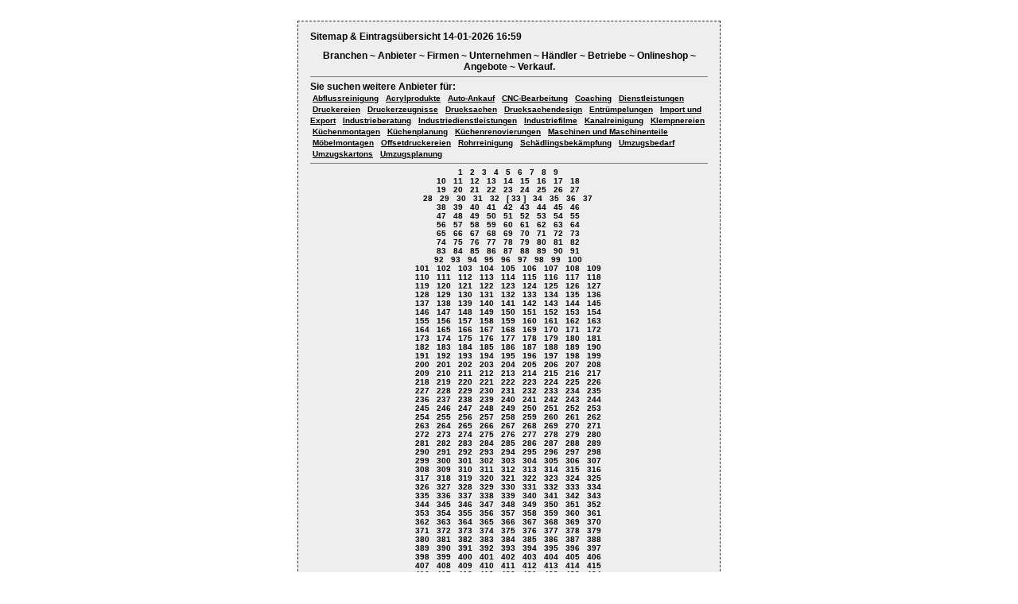

--- FILE ---
content_type: text/html; charset=UTF-8
request_url: http://www.branchen-domain.de/sites~powered~by~branchen~domain~de/640
body_size: 21485
content:
﻿﻿﻿<!doctype html public "-//W3C//DTD HTML 4.01 Transitional//EN" "http://www.w3c.org/TR/1999/REC-html401-19991224/loose.dtd">
<html lang="de">
<head>
<title>Firmen Anbieter Eintragsübersicht Anzahl der Einträge [640]  </title>
<meta content="brainbyte.de" name="copyright">
<meta content="Alle" name="Audience">
<meta content="DE" name="Content-language">
<meta content="Kommerzielle Homepage" name="Page-type">
<meta http-equiv="Content-Style-Type" content="text/css">
<meta http-equiv="content-type" content="text/html;charset=iso-8859-1">

<style type="text/css" media="screen">
<!--
Alle Rechte vorbehalten für Gestaltung und Programmierung.
All rights reserved for design and programming.
Copyright © 2003 by R. Woick cg-soft.de Home
-->
BODY {
	PADDING-RIGHT: 0px; PADDING-LEFT: 0px; PADDING-BOTTOM: 0px; MARGIN:  0px; PADDING-TOP: 0px; TEXT-ALIGN: center
}

	DIV.abc {
COLOR: black; FONT-FAMILY: sans-serif; FONT-SIZE: 10px; BORDER-RIGHT: #333 1px dashed; PADDING-RIGHT: 15px; BORDER-TOP: #333 1px dashed; PADDING-LEFT: 15px; PADDING-BOTTOM: 15px; MARGIN: 0px auto; BORDER-LEFT: #333 1px dashed; WIDTH: 500px; PADDING-TOP: 0px; BORDER-BOTTOM: #333 1px dashed; BACKGROUND-COLOR: #eee; TEXT-ALIGN: left
}



	div.abc a{
		COLOR: black;
		padding: 3px 3px 3px 3px;
	}

	div.abc a:link {
		COLOR: black;
		FONT-WEIGHT: bolder;
		FONT-SIZE: 10px;
		FONT-FAMILY: verdana,arial,helvetica,sans-serif;
		TEXT-DECORATION: none
	}
	div.abc a:visited {
		COLOR: black;
		FONT-WEIGHT: bolder;
		FONT-SIZE: 10px;

		FONT-FAMILY: verdana,arial,helvetica,sans-serif;
		TEXT-DECORATION: none
	}
	div.abc a:hover {
		COLOR: black;
		FONT-WEIGHT: bolder;
		FONT-SIZE: 10px;
		FONT-FAMILY: verdana,arial,helvetica,sans-serif;
	      	TEXT-DECORATION: none
	}
	div.abc a:active {
		COLOR: black;
		FONT-WEIGHT: bolder;
		FONT-SIZE: 10px;
		FONT-FAMILY: verdana,arial,helvetica,sans-serif;
		TEXT-DECORATION: none;

	}
	div.abc a:active {

		COLOR: black
	}
	div.abc a:hover {

		COLOR: Black;
	}
  ul{
		margin:0;
		padding:0;
		PADDING-BOTTOM: 0px;
		PADDING-TOP: 0px;

		LIST-STYLE-TYPE: none;
	}

    h2{
		FONT-SIZE: 12px;
		MARGIN-TOP: 0px;
		MARGIN-BOTTOM: 0px;
   	}

   	.row1, .col1
	{
		background-color: #F2F0F0;
		color: #000000;
	}

	.row2, .col2
	{
		background-color: #E0DFDF;
		color: #000000;
	}
 </style>
</head>
<body   >
<div class="abc" id="Content" >
<h3>Sitemap & Eintragsübersicht 14-01-2026 16:59</h3>
<div style="TEXT-ALIGN: center;"><big style="FONT-SIZE: 12px; FONT-WEIGHT: bolder;">Branchen ~ Anbieter ~ Firmen ~ Unternehmen ~ H&auml;ndler ~ Betriebe ~ Onlineshop ~ Angebote ~ Verkauf.</big></div>
<hr noshade size="1">
<h2>Sie suchen weitere Anbieter für:<br><a target="_blank" href="http://www.branchen-domain.de/abflussreinigung-0.html"><u>Abflussreinigung</u></a> <a target="_blank" href="http://www.branchen-domain.de/acrylprodukte-0.html"><u>Acrylprodukte</u></a> <a target="_blank" href="http://www.branchen-domain.de/auto-ankauf-0.html"><u>Auto-Ankauf</u></a> <a target="_blank" href="http://www.branchen-domain.de/cnc-bearbeitung-0.html"><u>CNC-Bearbeitung</u></a> <a target="_blank" href="http://www.branchen-domain.de/coaching-0.html"><u>Coaching</u></a> <a target="_blank" href="http://www.branchen-domain.de/dienstleistungen-0.html"><u>Dienstleistungen</u></a> <a target="_blank" href="http://www.branchen-domain.de/druckereien-0.html"><u>Druckereien</u></a> <a target="_blank" href="http://www.branchen-domain.de/druckerzeugnisse-0.html"><u>Druckerzeugnisse</u></a> <a target="_blank" href="http://www.branchen-domain.de/drucksachen-0.html"><u>Drucksachen</u></a> <a target="_blank" href="http://www.branchen-domain.de/drucksachendesign-0.html"><u>Drucksachendesign</u></a> <a target="_blank" href="http://www.branchen-domain.de/entrUEmpelungen-0.html"><u>Entrümpelungen</u></a> <a target="_blank" href="http://www.branchen-domain.de/import-und-export-0.html"><u>Import und Export</u></a> <a target="_blank" href="http://www.branchen-domain.de/industrieberatung-0.html"><u>Industrieberatung</u></a> <a target="_blank" href="http://www.branchen-domain.de/industriedienstleistungen-0.html"><u>Industriedienstleistungen</u></a> <a target="_blank" href="http://www.branchen-domain.de/industriefilme-0.html"><u>Industriefilme</u></a> <a target="_blank" href="http://www.branchen-domain.de/kanalreinigung-0.html"><u>Kanalreinigung</u></a> <a target="_blank" href="http://www.branchen-domain.de/klempnereien-0.html"><u>Klempnereien</u></a> <a target="_blank" href="http://www.branchen-domain.de/kUEchenmontagen-0.html"><u>Küchenmontagen</u></a> <a target="_blank" href="http://www.branchen-domain.de/kUEchenplanung-0.html"><u>Küchenplanung</u></a> <a target="_blank" href="http://www.branchen-domain.de/kUEchenrenovierungen-0.html"><u>Küchenrenovierungen</u></a> <a target="_blank" href="http://www.branchen-domain.de/maschinen-und-maschinenteile-0.html"><u>Maschinen und Maschinenteile</u></a> <a target="_blank" href="http://www.branchen-domain.de/mOEbelmontagen-0.html"><u>Möbelmontagen</u></a> <a target="_blank" href="http://www.branchen-domain.de/offsetdruckereien-0.html"><u>Offsetdruckereien</u></a> <a target="_blank" href="http://www.branchen-domain.de/rohrreinigung-0.html"><u>Rohrreinigung</u></a> <a target="_blank" href="http://www.branchen-domain.de/schAEdlingsbekAEmpfung-0.html"><u>Schädlingsbekämpfung</u></a> <a target="_blank" href="http://www.branchen-domain.de/umzugsbedarf-0.html"><u>Umzugsbedarf</u></a> <a target="_blank" href="http://www.branchen-domain.de/umzugskartons-0.html"><u>Umzugskartons</u></a> <a target="_blank" href="http://www.branchen-domain.de/umzugsplanung-0.html"><u>Umzugsplanung</u></a> </h2>
<hr noshade size="1">
<div align="center"><a href="http://www.branchen-domain.de/sites~powered~by~branchen~domain~de/0">1</a>&nbsp;<a href="http://www.branchen-domain.de/sites~powered~by~branchen~domain~de/20">2</a>&nbsp;<a href="http://www.branchen-domain.de/sites~powered~by~branchen~domain~de/40">3</a>&nbsp;<a href="http://www.branchen-domain.de/sites~powered~by~branchen~domain~de/60">4</a>&nbsp;<a href="http://www.branchen-domain.de/sites~powered~by~branchen~domain~de/80">5</a>&nbsp;<a href="http://www.branchen-domain.de/sites~powered~by~branchen~domain~de/100">6</a>&nbsp;<a href="http://www.branchen-domain.de/sites~powered~by~branchen~domain~de/120">7</a>&nbsp;<a href="http://www.branchen-domain.de/sites~powered~by~branchen~domain~de/140">8</a>&nbsp;<a href="http://www.branchen-domain.de/sites~powered~by~branchen~domain~de/160">9</a>&nbsp;<br><a href="http://www.branchen-domain.de/sites~powered~by~branchen~domain~de/180">10</a>&nbsp;<a href="http://www.branchen-domain.de/sites~powered~by~branchen~domain~de/200">11</a>&nbsp;<a href="http://www.branchen-domain.de/sites~powered~by~branchen~domain~de/220">12</a>&nbsp;<a href="http://www.branchen-domain.de/sites~powered~by~branchen~domain~de/240">13</a>&nbsp;<a href="http://www.branchen-domain.de/sites~powered~by~branchen~domain~de/260">14</a>&nbsp;<a href="http://www.branchen-domain.de/sites~powered~by~branchen~domain~de/280">15</a>&nbsp;<a href="http://www.branchen-domain.de/sites~powered~by~branchen~domain~de/300">16</a>&nbsp;<a href="http://www.branchen-domain.de/sites~powered~by~branchen~domain~de/320">17</a>&nbsp;<a href="http://www.branchen-domain.de/sites~powered~by~branchen~domain~de/340">18</a>&nbsp;<br><a href="http://www.branchen-domain.de/sites~powered~by~branchen~domain~de/360">19</a>&nbsp;<a href="http://www.branchen-domain.de/sites~powered~by~branchen~domain~de/380">20</a>&nbsp;<a href="http://www.branchen-domain.de/sites~powered~by~branchen~domain~de/400">21</a>&nbsp;<a href="http://www.branchen-domain.de/sites~powered~by~branchen~domain~de/420">22</a>&nbsp;<a href="http://www.branchen-domain.de/sites~powered~by~branchen~domain~de/440">23</a>&nbsp;<a href="http://www.branchen-domain.de/sites~powered~by~branchen~domain~de/460">24</a>&nbsp;<a href="http://www.branchen-domain.de/sites~powered~by~branchen~domain~de/480">25</a>&nbsp;<a href="http://www.branchen-domain.de/sites~powered~by~branchen~domain~de/500">26</a>&nbsp;<a href="http://www.branchen-domain.de/sites~powered~by~branchen~domain~de/520">27</a>&nbsp;<br><a href="http://www.branchen-domain.de/sites~powered~by~branchen~domain~de/540">28</a>&nbsp;<a href="http://www.branchen-domain.de/sites~powered~by~branchen~domain~de/560">29</a>&nbsp;<a href="http://www.branchen-domain.de/sites~powered~by~branchen~domain~de/580">30</a>&nbsp;<a href="http://www.branchen-domain.de/sites~powered~by~branchen~domain~de/600">31</a>&nbsp;<a href="http://www.branchen-domain.de/sites~powered~by~branchen~domain~de/620">32</a>&nbsp;<a href="http://www.branchen-domain.de/sites~powered~by~branchen~domain~de/640"><b>[ 33 ]</b></a>&nbsp;<a href="http://www.branchen-domain.de/sites~powered~by~branchen~domain~de/660">34</a>&nbsp;<a href="http://www.branchen-domain.de/sites~powered~by~branchen~domain~de/680">35</a>&nbsp;<a href="http://www.branchen-domain.de/sites~powered~by~branchen~domain~de/700">36</a>&nbsp;<a href="http://www.branchen-domain.de/sites~powered~by~branchen~domain~de/720">37</a>&nbsp;<br><a href="http://www.branchen-domain.de/sites~powered~by~branchen~domain~de/740">38</a>&nbsp;<a href="http://www.branchen-domain.de/sites~powered~by~branchen~domain~de/760">39</a>&nbsp;<a href="http://www.branchen-domain.de/sites~powered~by~branchen~domain~de/780">40</a>&nbsp;<a href="http://www.branchen-domain.de/sites~powered~by~branchen~domain~de/800">41</a>&nbsp;<a href="http://www.branchen-domain.de/sites~powered~by~branchen~domain~de/820">42</a>&nbsp;<a href="http://www.branchen-domain.de/sites~powered~by~branchen~domain~de/840">43</a>&nbsp;<a href="http://www.branchen-domain.de/sites~powered~by~branchen~domain~de/860">44</a>&nbsp;<a href="http://www.branchen-domain.de/sites~powered~by~branchen~domain~de/880">45</a>&nbsp;<a href="http://www.branchen-domain.de/sites~powered~by~branchen~domain~de/900">46</a>&nbsp;<br><a href="http://www.branchen-domain.de/sites~powered~by~branchen~domain~de/920">47</a>&nbsp;<a href="http://www.branchen-domain.de/sites~powered~by~branchen~domain~de/940">48</a>&nbsp;<a href="http://www.branchen-domain.de/sites~powered~by~branchen~domain~de/960">49</a>&nbsp;<a href="http://www.branchen-domain.de/sites~powered~by~branchen~domain~de/980">50</a>&nbsp;<a href="http://www.branchen-domain.de/sites~powered~by~branchen~domain~de/1000">51</a>&nbsp;<a href="http://www.branchen-domain.de/sites~powered~by~branchen~domain~de/1020">52</a>&nbsp;<a href="http://www.branchen-domain.de/sites~powered~by~branchen~domain~de/1040">53</a>&nbsp;<a href="http://www.branchen-domain.de/sites~powered~by~branchen~domain~de/1060">54</a>&nbsp;<a href="http://www.branchen-domain.de/sites~powered~by~branchen~domain~de/1080">55</a>&nbsp;<br><a href="http://www.branchen-domain.de/sites~powered~by~branchen~domain~de/1100">56</a>&nbsp;<a href="http://www.branchen-domain.de/sites~powered~by~branchen~domain~de/1120">57</a>&nbsp;<a href="http://www.branchen-domain.de/sites~powered~by~branchen~domain~de/1140">58</a>&nbsp;<a href="http://www.branchen-domain.de/sites~powered~by~branchen~domain~de/1160">59</a>&nbsp;<a href="http://www.branchen-domain.de/sites~powered~by~branchen~domain~de/1180">60</a>&nbsp;<a href="http://www.branchen-domain.de/sites~powered~by~branchen~domain~de/1200">61</a>&nbsp;<a href="http://www.branchen-domain.de/sites~powered~by~branchen~domain~de/1220">62</a>&nbsp;<a href="http://www.branchen-domain.de/sites~powered~by~branchen~domain~de/1240">63</a>&nbsp;<a href="http://www.branchen-domain.de/sites~powered~by~branchen~domain~de/1260">64</a>&nbsp;<br><a href="http://www.branchen-domain.de/sites~powered~by~branchen~domain~de/1280">65</a>&nbsp;<a href="http://www.branchen-domain.de/sites~powered~by~branchen~domain~de/1300">66</a>&nbsp;<a href="http://www.branchen-domain.de/sites~powered~by~branchen~domain~de/1320">67</a>&nbsp;<a href="http://www.branchen-domain.de/sites~powered~by~branchen~domain~de/1340">68</a>&nbsp;<a href="http://www.branchen-domain.de/sites~powered~by~branchen~domain~de/1360">69</a>&nbsp;<a href="http://www.branchen-domain.de/sites~powered~by~branchen~domain~de/1380">70</a>&nbsp;<a href="http://www.branchen-domain.de/sites~powered~by~branchen~domain~de/1400">71</a>&nbsp;<a href="http://www.branchen-domain.de/sites~powered~by~branchen~domain~de/1420">72</a>&nbsp;<a href="http://www.branchen-domain.de/sites~powered~by~branchen~domain~de/1440">73</a>&nbsp;<br><a href="http://www.branchen-domain.de/sites~powered~by~branchen~domain~de/1460">74</a>&nbsp;<a href="http://www.branchen-domain.de/sites~powered~by~branchen~domain~de/1480">75</a>&nbsp;<a href="http://www.branchen-domain.de/sites~powered~by~branchen~domain~de/1500">76</a>&nbsp;<a href="http://www.branchen-domain.de/sites~powered~by~branchen~domain~de/1520">77</a>&nbsp;<a href="http://www.branchen-domain.de/sites~powered~by~branchen~domain~de/1540">78</a>&nbsp;<a href="http://www.branchen-domain.de/sites~powered~by~branchen~domain~de/1560">79</a>&nbsp;<a href="http://www.branchen-domain.de/sites~powered~by~branchen~domain~de/1580">80</a>&nbsp;<a href="http://www.branchen-domain.de/sites~powered~by~branchen~domain~de/1600">81</a>&nbsp;<a href="http://www.branchen-domain.de/sites~powered~by~branchen~domain~de/1620">82</a>&nbsp;<br><a href="http://www.branchen-domain.de/sites~powered~by~branchen~domain~de/1640">83</a>&nbsp;<a href="http://www.branchen-domain.de/sites~powered~by~branchen~domain~de/1660">84</a>&nbsp;<a href="http://www.branchen-domain.de/sites~powered~by~branchen~domain~de/1680">85</a>&nbsp;<a href="http://www.branchen-domain.de/sites~powered~by~branchen~domain~de/1700">86</a>&nbsp;<a href="http://www.branchen-domain.de/sites~powered~by~branchen~domain~de/1720">87</a>&nbsp;<a href="http://www.branchen-domain.de/sites~powered~by~branchen~domain~de/1740">88</a>&nbsp;<a href="http://www.branchen-domain.de/sites~powered~by~branchen~domain~de/1760">89</a>&nbsp;<a href="http://www.branchen-domain.de/sites~powered~by~branchen~domain~de/1780">90</a>&nbsp;<a href="http://www.branchen-domain.de/sites~powered~by~branchen~domain~de/1800">91</a>&nbsp;<br><a href="http://www.branchen-domain.de/sites~powered~by~branchen~domain~de/1820">92</a>&nbsp;<a href="http://www.branchen-domain.de/sites~powered~by~branchen~domain~de/1840">93</a>&nbsp;<a href="http://www.branchen-domain.de/sites~powered~by~branchen~domain~de/1860">94</a>&nbsp;<a href="http://www.branchen-domain.de/sites~powered~by~branchen~domain~de/1880">95</a>&nbsp;<a href="http://www.branchen-domain.de/sites~powered~by~branchen~domain~de/1900">96</a>&nbsp;<a href="http://www.branchen-domain.de/sites~powered~by~branchen~domain~de/1920">97</a>&nbsp;<a href="http://www.branchen-domain.de/sites~powered~by~branchen~domain~de/1940">98</a>&nbsp;<a href="http://www.branchen-domain.de/sites~powered~by~branchen~domain~de/1960">99</a>&nbsp;<a href="http://www.branchen-domain.de/sites~powered~by~branchen~domain~de/1980">100</a>&nbsp;<br><a href="http://www.branchen-domain.de/sites~powered~by~branchen~domain~de/2000">101</a>&nbsp;<a href="http://www.branchen-domain.de/sites~powered~by~branchen~domain~de/2020">102</a>&nbsp;<a href="http://www.branchen-domain.de/sites~powered~by~branchen~domain~de/2040">103</a>&nbsp;<a href="http://www.branchen-domain.de/sites~powered~by~branchen~domain~de/2060">104</a>&nbsp;<a href="http://www.branchen-domain.de/sites~powered~by~branchen~domain~de/2080">105</a>&nbsp;<a href="http://www.branchen-domain.de/sites~powered~by~branchen~domain~de/2100">106</a>&nbsp;<a href="http://www.branchen-domain.de/sites~powered~by~branchen~domain~de/2120">107</a>&nbsp;<a href="http://www.branchen-domain.de/sites~powered~by~branchen~domain~de/2140">108</a>&nbsp;<a href="http://www.branchen-domain.de/sites~powered~by~branchen~domain~de/2160">109</a>&nbsp;<br><a href="http://www.branchen-domain.de/sites~powered~by~branchen~domain~de/2180">110</a>&nbsp;<a href="http://www.branchen-domain.de/sites~powered~by~branchen~domain~de/2200">111</a>&nbsp;<a href="http://www.branchen-domain.de/sites~powered~by~branchen~domain~de/2220">112</a>&nbsp;<a href="http://www.branchen-domain.de/sites~powered~by~branchen~domain~de/2240">113</a>&nbsp;<a href="http://www.branchen-domain.de/sites~powered~by~branchen~domain~de/2260">114</a>&nbsp;<a href="http://www.branchen-domain.de/sites~powered~by~branchen~domain~de/2280">115</a>&nbsp;<a href="http://www.branchen-domain.de/sites~powered~by~branchen~domain~de/2300">116</a>&nbsp;<a href="http://www.branchen-domain.de/sites~powered~by~branchen~domain~de/2320">117</a>&nbsp;<a href="http://www.branchen-domain.de/sites~powered~by~branchen~domain~de/2340">118</a>&nbsp;<br><a href="http://www.branchen-domain.de/sites~powered~by~branchen~domain~de/2360">119</a>&nbsp;<a href="http://www.branchen-domain.de/sites~powered~by~branchen~domain~de/2380">120</a>&nbsp;<a href="http://www.branchen-domain.de/sites~powered~by~branchen~domain~de/2400">121</a>&nbsp;<a href="http://www.branchen-domain.de/sites~powered~by~branchen~domain~de/2420">122</a>&nbsp;<a href="http://www.branchen-domain.de/sites~powered~by~branchen~domain~de/2440">123</a>&nbsp;<a href="http://www.branchen-domain.de/sites~powered~by~branchen~domain~de/2460">124</a>&nbsp;<a href="http://www.branchen-domain.de/sites~powered~by~branchen~domain~de/2480">125</a>&nbsp;<a href="http://www.branchen-domain.de/sites~powered~by~branchen~domain~de/2500">126</a>&nbsp;<a href="http://www.branchen-domain.de/sites~powered~by~branchen~domain~de/2520">127</a>&nbsp;<br><a href="http://www.branchen-domain.de/sites~powered~by~branchen~domain~de/2540">128</a>&nbsp;<a href="http://www.branchen-domain.de/sites~powered~by~branchen~domain~de/2560">129</a>&nbsp;<a href="http://www.branchen-domain.de/sites~powered~by~branchen~domain~de/2580">130</a>&nbsp;<a href="http://www.branchen-domain.de/sites~powered~by~branchen~domain~de/2600">131</a>&nbsp;<a href="http://www.branchen-domain.de/sites~powered~by~branchen~domain~de/2620">132</a>&nbsp;<a href="http://www.branchen-domain.de/sites~powered~by~branchen~domain~de/2640">133</a>&nbsp;<a href="http://www.branchen-domain.de/sites~powered~by~branchen~domain~de/2660">134</a>&nbsp;<a href="http://www.branchen-domain.de/sites~powered~by~branchen~domain~de/2680">135</a>&nbsp;<a href="http://www.branchen-domain.de/sites~powered~by~branchen~domain~de/2700">136</a>&nbsp;<br><a href="http://www.branchen-domain.de/sites~powered~by~branchen~domain~de/2720">137</a>&nbsp;<a href="http://www.branchen-domain.de/sites~powered~by~branchen~domain~de/2740">138</a>&nbsp;<a href="http://www.branchen-domain.de/sites~powered~by~branchen~domain~de/2760">139</a>&nbsp;<a href="http://www.branchen-domain.de/sites~powered~by~branchen~domain~de/2780">140</a>&nbsp;<a href="http://www.branchen-domain.de/sites~powered~by~branchen~domain~de/2800">141</a>&nbsp;<a href="http://www.branchen-domain.de/sites~powered~by~branchen~domain~de/2820">142</a>&nbsp;<a href="http://www.branchen-domain.de/sites~powered~by~branchen~domain~de/2840">143</a>&nbsp;<a href="http://www.branchen-domain.de/sites~powered~by~branchen~domain~de/2860">144</a>&nbsp;<a href="http://www.branchen-domain.de/sites~powered~by~branchen~domain~de/2880">145</a>&nbsp;<br><a href="http://www.branchen-domain.de/sites~powered~by~branchen~domain~de/2900">146</a>&nbsp;<a href="http://www.branchen-domain.de/sites~powered~by~branchen~domain~de/2920">147</a>&nbsp;<a href="http://www.branchen-domain.de/sites~powered~by~branchen~domain~de/2940">148</a>&nbsp;<a href="http://www.branchen-domain.de/sites~powered~by~branchen~domain~de/2960">149</a>&nbsp;<a href="http://www.branchen-domain.de/sites~powered~by~branchen~domain~de/2980">150</a>&nbsp;<a href="http://www.branchen-domain.de/sites~powered~by~branchen~domain~de/3000">151</a>&nbsp;<a href="http://www.branchen-domain.de/sites~powered~by~branchen~domain~de/3020">152</a>&nbsp;<a href="http://www.branchen-domain.de/sites~powered~by~branchen~domain~de/3040">153</a>&nbsp;<a href="http://www.branchen-domain.de/sites~powered~by~branchen~domain~de/3060">154</a>&nbsp;<br><a href="http://www.branchen-domain.de/sites~powered~by~branchen~domain~de/3080">155</a>&nbsp;<a href="http://www.branchen-domain.de/sites~powered~by~branchen~domain~de/3100">156</a>&nbsp;<a href="http://www.branchen-domain.de/sites~powered~by~branchen~domain~de/3120">157</a>&nbsp;<a href="http://www.branchen-domain.de/sites~powered~by~branchen~domain~de/3140">158</a>&nbsp;<a href="http://www.branchen-domain.de/sites~powered~by~branchen~domain~de/3160">159</a>&nbsp;<a href="http://www.branchen-domain.de/sites~powered~by~branchen~domain~de/3180">160</a>&nbsp;<a href="http://www.branchen-domain.de/sites~powered~by~branchen~domain~de/3200">161</a>&nbsp;<a href="http://www.branchen-domain.de/sites~powered~by~branchen~domain~de/3220">162</a>&nbsp;<a href="http://www.branchen-domain.de/sites~powered~by~branchen~domain~de/3240">163</a>&nbsp;<br><a href="http://www.branchen-domain.de/sites~powered~by~branchen~domain~de/3260">164</a>&nbsp;<a href="http://www.branchen-domain.de/sites~powered~by~branchen~domain~de/3280">165</a>&nbsp;<a href="http://www.branchen-domain.de/sites~powered~by~branchen~domain~de/3300">166</a>&nbsp;<a href="http://www.branchen-domain.de/sites~powered~by~branchen~domain~de/3320">167</a>&nbsp;<a href="http://www.branchen-domain.de/sites~powered~by~branchen~domain~de/3340">168</a>&nbsp;<a href="http://www.branchen-domain.de/sites~powered~by~branchen~domain~de/3360">169</a>&nbsp;<a href="http://www.branchen-domain.de/sites~powered~by~branchen~domain~de/3380">170</a>&nbsp;<a href="http://www.branchen-domain.de/sites~powered~by~branchen~domain~de/3400">171</a>&nbsp;<a href="http://www.branchen-domain.de/sites~powered~by~branchen~domain~de/3420">172</a>&nbsp;<br><a href="http://www.branchen-domain.de/sites~powered~by~branchen~domain~de/3440">173</a>&nbsp;<a href="http://www.branchen-domain.de/sites~powered~by~branchen~domain~de/3460">174</a>&nbsp;<a href="http://www.branchen-domain.de/sites~powered~by~branchen~domain~de/3480">175</a>&nbsp;<a href="http://www.branchen-domain.de/sites~powered~by~branchen~domain~de/3500">176</a>&nbsp;<a href="http://www.branchen-domain.de/sites~powered~by~branchen~domain~de/3520">177</a>&nbsp;<a href="http://www.branchen-domain.de/sites~powered~by~branchen~domain~de/3540">178</a>&nbsp;<a href="http://www.branchen-domain.de/sites~powered~by~branchen~domain~de/3560">179</a>&nbsp;<a href="http://www.branchen-domain.de/sites~powered~by~branchen~domain~de/3580">180</a>&nbsp;<a href="http://www.branchen-domain.de/sites~powered~by~branchen~domain~de/3600">181</a>&nbsp;<br><a href="http://www.branchen-domain.de/sites~powered~by~branchen~domain~de/3620">182</a>&nbsp;<a href="http://www.branchen-domain.de/sites~powered~by~branchen~domain~de/3640">183</a>&nbsp;<a href="http://www.branchen-domain.de/sites~powered~by~branchen~domain~de/3660">184</a>&nbsp;<a href="http://www.branchen-domain.de/sites~powered~by~branchen~domain~de/3680">185</a>&nbsp;<a href="http://www.branchen-domain.de/sites~powered~by~branchen~domain~de/3700">186</a>&nbsp;<a href="http://www.branchen-domain.de/sites~powered~by~branchen~domain~de/3720">187</a>&nbsp;<a href="http://www.branchen-domain.de/sites~powered~by~branchen~domain~de/3740">188</a>&nbsp;<a href="http://www.branchen-domain.de/sites~powered~by~branchen~domain~de/3760">189</a>&nbsp;<a href="http://www.branchen-domain.de/sites~powered~by~branchen~domain~de/3780">190</a>&nbsp;<br><a href="http://www.branchen-domain.de/sites~powered~by~branchen~domain~de/3800">191</a>&nbsp;<a href="http://www.branchen-domain.de/sites~powered~by~branchen~domain~de/3820">192</a>&nbsp;<a href="http://www.branchen-domain.de/sites~powered~by~branchen~domain~de/3840">193</a>&nbsp;<a href="http://www.branchen-domain.de/sites~powered~by~branchen~domain~de/3860">194</a>&nbsp;<a href="http://www.branchen-domain.de/sites~powered~by~branchen~domain~de/3880">195</a>&nbsp;<a href="http://www.branchen-domain.de/sites~powered~by~branchen~domain~de/3900">196</a>&nbsp;<a href="http://www.branchen-domain.de/sites~powered~by~branchen~domain~de/3920">197</a>&nbsp;<a href="http://www.branchen-domain.de/sites~powered~by~branchen~domain~de/3940">198</a>&nbsp;<a href="http://www.branchen-domain.de/sites~powered~by~branchen~domain~de/3960">199</a>&nbsp;<br><a href="http://www.branchen-domain.de/sites~powered~by~branchen~domain~de/3980">200</a>&nbsp;<a href="http://www.branchen-domain.de/sites~powered~by~branchen~domain~de/4000">201</a>&nbsp;<a href="http://www.branchen-domain.de/sites~powered~by~branchen~domain~de/4020">202</a>&nbsp;<a href="http://www.branchen-domain.de/sites~powered~by~branchen~domain~de/4040">203</a>&nbsp;<a href="http://www.branchen-domain.de/sites~powered~by~branchen~domain~de/4060">204</a>&nbsp;<a href="http://www.branchen-domain.de/sites~powered~by~branchen~domain~de/4080">205</a>&nbsp;<a href="http://www.branchen-domain.de/sites~powered~by~branchen~domain~de/4100">206</a>&nbsp;<a href="http://www.branchen-domain.de/sites~powered~by~branchen~domain~de/4120">207</a>&nbsp;<a href="http://www.branchen-domain.de/sites~powered~by~branchen~domain~de/4140">208</a>&nbsp;<br><a href="http://www.branchen-domain.de/sites~powered~by~branchen~domain~de/4160">209</a>&nbsp;<a href="http://www.branchen-domain.de/sites~powered~by~branchen~domain~de/4180">210</a>&nbsp;<a href="http://www.branchen-domain.de/sites~powered~by~branchen~domain~de/4200">211</a>&nbsp;<a href="http://www.branchen-domain.de/sites~powered~by~branchen~domain~de/4220">212</a>&nbsp;<a href="http://www.branchen-domain.de/sites~powered~by~branchen~domain~de/4240">213</a>&nbsp;<a href="http://www.branchen-domain.de/sites~powered~by~branchen~domain~de/4260">214</a>&nbsp;<a href="http://www.branchen-domain.de/sites~powered~by~branchen~domain~de/4280">215</a>&nbsp;<a href="http://www.branchen-domain.de/sites~powered~by~branchen~domain~de/4300">216</a>&nbsp;<a href="http://www.branchen-domain.de/sites~powered~by~branchen~domain~de/4320">217</a>&nbsp;<br><a href="http://www.branchen-domain.de/sites~powered~by~branchen~domain~de/4340">218</a>&nbsp;<a href="http://www.branchen-domain.de/sites~powered~by~branchen~domain~de/4360">219</a>&nbsp;<a href="http://www.branchen-domain.de/sites~powered~by~branchen~domain~de/4380">220</a>&nbsp;<a href="http://www.branchen-domain.de/sites~powered~by~branchen~domain~de/4400">221</a>&nbsp;<a href="http://www.branchen-domain.de/sites~powered~by~branchen~domain~de/4420">222</a>&nbsp;<a href="http://www.branchen-domain.de/sites~powered~by~branchen~domain~de/4440">223</a>&nbsp;<a href="http://www.branchen-domain.de/sites~powered~by~branchen~domain~de/4460">224</a>&nbsp;<a href="http://www.branchen-domain.de/sites~powered~by~branchen~domain~de/4480">225</a>&nbsp;<a href="http://www.branchen-domain.de/sites~powered~by~branchen~domain~de/4500">226</a>&nbsp;<br><a href="http://www.branchen-domain.de/sites~powered~by~branchen~domain~de/4520">227</a>&nbsp;<a href="http://www.branchen-domain.de/sites~powered~by~branchen~domain~de/4540">228</a>&nbsp;<a href="http://www.branchen-domain.de/sites~powered~by~branchen~domain~de/4560">229</a>&nbsp;<a href="http://www.branchen-domain.de/sites~powered~by~branchen~domain~de/4580">230</a>&nbsp;<a href="http://www.branchen-domain.de/sites~powered~by~branchen~domain~de/4600">231</a>&nbsp;<a href="http://www.branchen-domain.de/sites~powered~by~branchen~domain~de/4620">232</a>&nbsp;<a href="http://www.branchen-domain.de/sites~powered~by~branchen~domain~de/4640">233</a>&nbsp;<a href="http://www.branchen-domain.de/sites~powered~by~branchen~domain~de/4660">234</a>&nbsp;<a href="http://www.branchen-domain.de/sites~powered~by~branchen~domain~de/4680">235</a>&nbsp;<br><a href="http://www.branchen-domain.de/sites~powered~by~branchen~domain~de/4700">236</a>&nbsp;<a href="http://www.branchen-domain.de/sites~powered~by~branchen~domain~de/4720">237</a>&nbsp;<a href="http://www.branchen-domain.de/sites~powered~by~branchen~domain~de/4740">238</a>&nbsp;<a href="http://www.branchen-domain.de/sites~powered~by~branchen~domain~de/4760">239</a>&nbsp;<a href="http://www.branchen-domain.de/sites~powered~by~branchen~domain~de/4780">240</a>&nbsp;<a href="http://www.branchen-domain.de/sites~powered~by~branchen~domain~de/4800">241</a>&nbsp;<a href="http://www.branchen-domain.de/sites~powered~by~branchen~domain~de/4820">242</a>&nbsp;<a href="http://www.branchen-domain.de/sites~powered~by~branchen~domain~de/4840">243</a>&nbsp;<a href="http://www.branchen-domain.de/sites~powered~by~branchen~domain~de/4860">244</a>&nbsp;<br><a href="http://www.branchen-domain.de/sites~powered~by~branchen~domain~de/4880">245</a>&nbsp;<a href="http://www.branchen-domain.de/sites~powered~by~branchen~domain~de/4900">246</a>&nbsp;<a href="http://www.branchen-domain.de/sites~powered~by~branchen~domain~de/4920">247</a>&nbsp;<a href="http://www.branchen-domain.de/sites~powered~by~branchen~domain~de/4940">248</a>&nbsp;<a href="http://www.branchen-domain.de/sites~powered~by~branchen~domain~de/4960">249</a>&nbsp;<a href="http://www.branchen-domain.de/sites~powered~by~branchen~domain~de/4980">250</a>&nbsp;<a href="http://www.branchen-domain.de/sites~powered~by~branchen~domain~de/5000">251</a>&nbsp;<a href="http://www.branchen-domain.de/sites~powered~by~branchen~domain~de/5020">252</a>&nbsp;<a href="http://www.branchen-domain.de/sites~powered~by~branchen~domain~de/5040">253</a>&nbsp;<br><a href="http://www.branchen-domain.de/sites~powered~by~branchen~domain~de/5060">254</a>&nbsp;<a href="http://www.branchen-domain.de/sites~powered~by~branchen~domain~de/5080">255</a>&nbsp;<a href="http://www.branchen-domain.de/sites~powered~by~branchen~domain~de/5100">256</a>&nbsp;<a href="http://www.branchen-domain.de/sites~powered~by~branchen~domain~de/5120">257</a>&nbsp;<a href="http://www.branchen-domain.de/sites~powered~by~branchen~domain~de/5140">258</a>&nbsp;<a href="http://www.branchen-domain.de/sites~powered~by~branchen~domain~de/5160">259</a>&nbsp;<a href="http://www.branchen-domain.de/sites~powered~by~branchen~domain~de/5180">260</a>&nbsp;<a href="http://www.branchen-domain.de/sites~powered~by~branchen~domain~de/5200">261</a>&nbsp;<a href="http://www.branchen-domain.de/sites~powered~by~branchen~domain~de/5220">262</a>&nbsp;<br><a href="http://www.branchen-domain.de/sites~powered~by~branchen~domain~de/5240">263</a>&nbsp;<a href="http://www.branchen-domain.de/sites~powered~by~branchen~domain~de/5260">264</a>&nbsp;<a href="http://www.branchen-domain.de/sites~powered~by~branchen~domain~de/5280">265</a>&nbsp;<a href="http://www.branchen-domain.de/sites~powered~by~branchen~domain~de/5300">266</a>&nbsp;<a href="http://www.branchen-domain.de/sites~powered~by~branchen~domain~de/5320">267</a>&nbsp;<a href="http://www.branchen-domain.de/sites~powered~by~branchen~domain~de/5340">268</a>&nbsp;<a href="http://www.branchen-domain.de/sites~powered~by~branchen~domain~de/5360">269</a>&nbsp;<a href="http://www.branchen-domain.de/sites~powered~by~branchen~domain~de/5380">270</a>&nbsp;<a href="http://www.branchen-domain.de/sites~powered~by~branchen~domain~de/5400">271</a>&nbsp;<br><a href="http://www.branchen-domain.de/sites~powered~by~branchen~domain~de/5420">272</a>&nbsp;<a href="http://www.branchen-domain.de/sites~powered~by~branchen~domain~de/5440">273</a>&nbsp;<a href="http://www.branchen-domain.de/sites~powered~by~branchen~domain~de/5460">274</a>&nbsp;<a href="http://www.branchen-domain.de/sites~powered~by~branchen~domain~de/5480">275</a>&nbsp;<a href="http://www.branchen-domain.de/sites~powered~by~branchen~domain~de/5500">276</a>&nbsp;<a href="http://www.branchen-domain.de/sites~powered~by~branchen~domain~de/5520">277</a>&nbsp;<a href="http://www.branchen-domain.de/sites~powered~by~branchen~domain~de/5540">278</a>&nbsp;<a href="http://www.branchen-domain.de/sites~powered~by~branchen~domain~de/5560">279</a>&nbsp;<a href="http://www.branchen-domain.de/sites~powered~by~branchen~domain~de/5580">280</a>&nbsp;<br><a href="http://www.branchen-domain.de/sites~powered~by~branchen~domain~de/5600">281</a>&nbsp;<a href="http://www.branchen-domain.de/sites~powered~by~branchen~domain~de/5620">282</a>&nbsp;<a href="http://www.branchen-domain.de/sites~powered~by~branchen~domain~de/5640">283</a>&nbsp;<a href="http://www.branchen-domain.de/sites~powered~by~branchen~domain~de/5660">284</a>&nbsp;<a href="http://www.branchen-domain.de/sites~powered~by~branchen~domain~de/5680">285</a>&nbsp;<a href="http://www.branchen-domain.de/sites~powered~by~branchen~domain~de/5700">286</a>&nbsp;<a href="http://www.branchen-domain.de/sites~powered~by~branchen~domain~de/5720">287</a>&nbsp;<a href="http://www.branchen-domain.de/sites~powered~by~branchen~domain~de/5740">288</a>&nbsp;<a href="http://www.branchen-domain.de/sites~powered~by~branchen~domain~de/5760">289</a>&nbsp;<br><a href="http://www.branchen-domain.de/sites~powered~by~branchen~domain~de/5780">290</a>&nbsp;<a href="http://www.branchen-domain.de/sites~powered~by~branchen~domain~de/5800">291</a>&nbsp;<a href="http://www.branchen-domain.de/sites~powered~by~branchen~domain~de/5820">292</a>&nbsp;<a href="http://www.branchen-domain.de/sites~powered~by~branchen~domain~de/5840">293</a>&nbsp;<a href="http://www.branchen-domain.de/sites~powered~by~branchen~domain~de/5860">294</a>&nbsp;<a href="http://www.branchen-domain.de/sites~powered~by~branchen~domain~de/5880">295</a>&nbsp;<a href="http://www.branchen-domain.de/sites~powered~by~branchen~domain~de/5900">296</a>&nbsp;<a href="http://www.branchen-domain.de/sites~powered~by~branchen~domain~de/5920">297</a>&nbsp;<a href="http://www.branchen-domain.de/sites~powered~by~branchen~domain~de/5940">298</a>&nbsp;<br><a href="http://www.branchen-domain.de/sites~powered~by~branchen~domain~de/5960">299</a>&nbsp;<a href="http://www.branchen-domain.de/sites~powered~by~branchen~domain~de/5980">300</a>&nbsp;<a href="http://www.branchen-domain.de/sites~powered~by~branchen~domain~de/6000">301</a>&nbsp;<a href="http://www.branchen-domain.de/sites~powered~by~branchen~domain~de/6020">302</a>&nbsp;<a href="http://www.branchen-domain.de/sites~powered~by~branchen~domain~de/6040">303</a>&nbsp;<a href="http://www.branchen-domain.de/sites~powered~by~branchen~domain~de/6060">304</a>&nbsp;<a href="http://www.branchen-domain.de/sites~powered~by~branchen~domain~de/6080">305</a>&nbsp;<a href="http://www.branchen-domain.de/sites~powered~by~branchen~domain~de/6100">306</a>&nbsp;<a href="http://www.branchen-domain.de/sites~powered~by~branchen~domain~de/6120">307</a>&nbsp;<br><a href="http://www.branchen-domain.de/sites~powered~by~branchen~domain~de/6140">308</a>&nbsp;<a href="http://www.branchen-domain.de/sites~powered~by~branchen~domain~de/6160">309</a>&nbsp;<a href="http://www.branchen-domain.de/sites~powered~by~branchen~domain~de/6180">310</a>&nbsp;<a href="http://www.branchen-domain.de/sites~powered~by~branchen~domain~de/6200">311</a>&nbsp;<a href="http://www.branchen-domain.de/sites~powered~by~branchen~domain~de/6220">312</a>&nbsp;<a href="http://www.branchen-domain.de/sites~powered~by~branchen~domain~de/6240">313</a>&nbsp;<a href="http://www.branchen-domain.de/sites~powered~by~branchen~domain~de/6260">314</a>&nbsp;<a href="http://www.branchen-domain.de/sites~powered~by~branchen~domain~de/6280">315</a>&nbsp;<a href="http://www.branchen-domain.de/sites~powered~by~branchen~domain~de/6300">316</a>&nbsp;<br><a href="http://www.branchen-domain.de/sites~powered~by~branchen~domain~de/6320">317</a>&nbsp;<a href="http://www.branchen-domain.de/sites~powered~by~branchen~domain~de/6340">318</a>&nbsp;<a href="http://www.branchen-domain.de/sites~powered~by~branchen~domain~de/6360">319</a>&nbsp;<a href="http://www.branchen-domain.de/sites~powered~by~branchen~domain~de/6380">320</a>&nbsp;<a href="http://www.branchen-domain.de/sites~powered~by~branchen~domain~de/6400">321</a>&nbsp;<a href="http://www.branchen-domain.de/sites~powered~by~branchen~domain~de/6420">322</a>&nbsp;<a href="http://www.branchen-domain.de/sites~powered~by~branchen~domain~de/6440">323</a>&nbsp;<a href="http://www.branchen-domain.de/sites~powered~by~branchen~domain~de/6460">324</a>&nbsp;<a href="http://www.branchen-domain.de/sites~powered~by~branchen~domain~de/6480">325</a>&nbsp;<br><a href="http://www.branchen-domain.de/sites~powered~by~branchen~domain~de/6500">326</a>&nbsp;<a href="http://www.branchen-domain.de/sites~powered~by~branchen~domain~de/6520">327</a>&nbsp;<a href="http://www.branchen-domain.de/sites~powered~by~branchen~domain~de/6540">328</a>&nbsp;<a href="http://www.branchen-domain.de/sites~powered~by~branchen~domain~de/6560">329</a>&nbsp;<a href="http://www.branchen-domain.de/sites~powered~by~branchen~domain~de/6580">330</a>&nbsp;<a href="http://www.branchen-domain.de/sites~powered~by~branchen~domain~de/6600">331</a>&nbsp;<a href="http://www.branchen-domain.de/sites~powered~by~branchen~domain~de/6620">332</a>&nbsp;<a href="http://www.branchen-domain.de/sites~powered~by~branchen~domain~de/6640">333</a>&nbsp;<a href="http://www.branchen-domain.de/sites~powered~by~branchen~domain~de/6660">334</a>&nbsp;<br><a href="http://www.branchen-domain.de/sites~powered~by~branchen~domain~de/6680">335</a>&nbsp;<a href="http://www.branchen-domain.de/sites~powered~by~branchen~domain~de/6700">336</a>&nbsp;<a href="http://www.branchen-domain.de/sites~powered~by~branchen~domain~de/6720">337</a>&nbsp;<a href="http://www.branchen-domain.de/sites~powered~by~branchen~domain~de/6740">338</a>&nbsp;<a href="http://www.branchen-domain.de/sites~powered~by~branchen~domain~de/6760">339</a>&nbsp;<a href="http://www.branchen-domain.de/sites~powered~by~branchen~domain~de/6780">340</a>&nbsp;<a href="http://www.branchen-domain.de/sites~powered~by~branchen~domain~de/6800">341</a>&nbsp;<a href="http://www.branchen-domain.de/sites~powered~by~branchen~domain~de/6820">342</a>&nbsp;<a href="http://www.branchen-domain.de/sites~powered~by~branchen~domain~de/6840">343</a>&nbsp;<br><a href="http://www.branchen-domain.de/sites~powered~by~branchen~domain~de/6860">344</a>&nbsp;<a href="http://www.branchen-domain.de/sites~powered~by~branchen~domain~de/6880">345</a>&nbsp;<a href="http://www.branchen-domain.de/sites~powered~by~branchen~domain~de/6900">346</a>&nbsp;<a href="http://www.branchen-domain.de/sites~powered~by~branchen~domain~de/6920">347</a>&nbsp;<a href="http://www.branchen-domain.de/sites~powered~by~branchen~domain~de/6940">348</a>&nbsp;<a href="http://www.branchen-domain.de/sites~powered~by~branchen~domain~de/6960">349</a>&nbsp;<a href="http://www.branchen-domain.de/sites~powered~by~branchen~domain~de/6980">350</a>&nbsp;<a href="http://www.branchen-domain.de/sites~powered~by~branchen~domain~de/7000">351</a>&nbsp;<a href="http://www.branchen-domain.de/sites~powered~by~branchen~domain~de/7020">352</a>&nbsp;<br><a href="http://www.branchen-domain.de/sites~powered~by~branchen~domain~de/7040">353</a>&nbsp;<a href="http://www.branchen-domain.de/sites~powered~by~branchen~domain~de/7060">354</a>&nbsp;<a href="http://www.branchen-domain.de/sites~powered~by~branchen~domain~de/7080">355</a>&nbsp;<a href="http://www.branchen-domain.de/sites~powered~by~branchen~domain~de/7100">356</a>&nbsp;<a href="http://www.branchen-domain.de/sites~powered~by~branchen~domain~de/7120">357</a>&nbsp;<a href="http://www.branchen-domain.de/sites~powered~by~branchen~domain~de/7140">358</a>&nbsp;<a href="http://www.branchen-domain.de/sites~powered~by~branchen~domain~de/7160">359</a>&nbsp;<a href="http://www.branchen-domain.de/sites~powered~by~branchen~domain~de/7180">360</a>&nbsp;<a href="http://www.branchen-domain.de/sites~powered~by~branchen~domain~de/7200">361</a>&nbsp;<br><a href="http://www.branchen-domain.de/sites~powered~by~branchen~domain~de/7220">362</a>&nbsp;<a href="http://www.branchen-domain.de/sites~powered~by~branchen~domain~de/7240">363</a>&nbsp;<a href="http://www.branchen-domain.de/sites~powered~by~branchen~domain~de/7260">364</a>&nbsp;<a href="http://www.branchen-domain.de/sites~powered~by~branchen~domain~de/7280">365</a>&nbsp;<a href="http://www.branchen-domain.de/sites~powered~by~branchen~domain~de/7300">366</a>&nbsp;<a href="http://www.branchen-domain.de/sites~powered~by~branchen~domain~de/7320">367</a>&nbsp;<a href="http://www.branchen-domain.de/sites~powered~by~branchen~domain~de/7340">368</a>&nbsp;<a href="http://www.branchen-domain.de/sites~powered~by~branchen~domain~de/7360">369</a>&nbsp;<a href="http://www.branchen-domain.de/sites~powered~by~branchen~domain~de/7380">370</a>&nbsp;<br><a href="http://www.branchen-domain.de/sites~powered~by~branchen~domain~de/7400">371</a>&nbsp;<a href="http://www.branchen-domain.de/sites~powered~by~branchen~domain~de/7420">372</a>&nbsp;<a href="http://www.branchen-domain.de/sites~powered~by~branchen~domain~de/7440">373</a>&nbsp;<a href="http://www.branchen-domain.de/sites~powered~by~branchen~domain~de/7460">374</a>&nbsp;<a href="http://www.branchen-domain.de/sites~powered~by~branchen~domain~de/7480">375</a>&nbsp;<a href="http://www.branchen-domain.de/sites~powered~by~branchen~domain~de/7500">376</a>&nbsp;<a href="http://www.branchen-domain.de/sites~powered~by~branchen~domain~de/7520">377</a>&nbsp;<a href="http://www.branchen-domain.de/sites~powered~by~branchen~domain~de/7540">378</a>&nbsp;<a href="http://www.branchen-domain.de/sites~powered~by~branchen~domain~de/7560">379</a>&nbsp;<br><a href="http://www.branchen-domain.de/sites~powered~by~branchen~domain~de/7580">380</a>&nbsp;<a href="http://www.branchen-domain.de/sites~powered~by~branchen~domain~de/7600">381</a>&nbsp;<a href="http://www.branchen-domain.de/sites~powered~by~branchen~domain~de/7620">382</a>&nbsp;<a href="http://www.branchen-domain.de/sites~powered~by~branchen~domain~de/7640">383</a>&nbsp;<a href="http://www.branchen-domain.de/sites~powered~by~branchen~domain~de/7660">384</a>&nbsp;<a href="http://www.branchen-domain.de/sites~powered~by~branchen~domain~de/7680">385</a>&nbsp;<a href="http://www.branchen-domain.de/sites~powered~by~branchen~domain~de/7700">386</a>&nbsp;<a href="http://www.branchen-domain.de/sites~powered~by~branchen~domain~de/7720">387</a>&nbsp;<a href="http://www.branchen-domain.de/sites~powered~by~branchen~domain~de/7740">388</a>&nbsp;<br><a href="http://www.branchen-domain.de/sites~powered~by~branchen~domain~de/7760">389</a>&nbsp;<a href="http://www.branchen-domain.de/sites~powered~by~branchen~domain~de/7780">390</a>&nbsp;<a href="http://www.branchen-domain.de/sites~powered~by~branchen~domain~de/7800">391</a>&nbsp;<a href="http://www.branchen-domain.de/sites~powered~by~branchen~domain~de/7820">392</a>&nbsp;<a href="http://www.branchen-domain.de/sites~powered~by~branchen~domain~de/7840">393</a>&nbsp;<a href="http://www.branchen-domain.de/sites~powered~by~branchen~domain~de/7860">394</a>&nbsp;<a href="http://www.branchen-domain.de/sites~powered~by~branchen~domain~de/7880">395</a>&nbsp;<a href="http://www.branchen-domain.de/sites~powered~by~branchen~domain~de/7900">396</a>&nbsp;<a href="http://www.branchen-domain.de/sites~powered~by~branchen~domain~de/7920">397</a>&nbsp;<br><a href="http://www.branchen-domain.de/sites~powered~by~branchen~domain~de/7940">398</a>&nbsp;<a href="http://www.branchen-domain.de/sites~powered~by~branchen~domain~de/7960">399</a>&nbsp;<a href="http://www.branchen-domain.de/sites~powered~by~branchen~domain~de/7980">400</a>&nbsp;<a href="http://www.branchen-domain.de/sites~powered~by~branchen~domain~de/8000">401</a>&nbsp;<a href="http://www.branchen-domain.de/sites~powered~by~branchen~domain~de/8020">402</a>&nbsp;<a href="http://www.branchen-domain.de/sites~powered~by~branchen~domain~de/8040">403</a>&nbsp;<a href="http://www.branchen-domain.de/sites~powered~by~branchen~domain~de/8060">404</a>&nbsp;<a href="http://www.branchen-domain.de/sites~powered~by~branchen~domain~de/8080">405</a>&nbsp;<a href="http://www.branchen-domain.de/sites~powered~by~branchen~domain~de/8100">406</a>&nbsp;<br><a href="http://www.branchen-domain.de/sites~powered~by~branchen~domain~de/8120">407</a>&nbsp;<a href="http://www.branchen-domain.de/sites~powered~by~branchen~domain~de/8140">408</a>&nbsp;<a href="http://www.branchen-domain.de/sites~powered~by~branchen~domain~de/8160">409</a>&nbsp;<a href="http://www.branchen-domain.de/sites~powered~by~branchen~domain~de/8180">410</a>&nbsp;<a href="http://www.branchen-domain.de/sites~powered~by~branchen~domain~de/8200">411</a>&nbsp;<a href="http://www.branchen-domain.de/sites~powered~by~branchen~domain~de/8220">412</a>&nbsp;<a href="http://www.branchen-domain.de/sites~powered~by~branchen~domain~de/8240">413</a>&nbsp;<a href="http://www.branchen-domain.de/sites~powered~by~branchen~domain~de/8260">414</a>&nbsp;<a href="http://www.branchen-domain.de/sites~powered~by~branchen~domain~de/8280">415</a>&nbsp;<br><a href="http://www.branchen-domain.de/sites~powered~by~branchen~domain~de/8300">416</a>&nbsp;<a href="http://www.branchen-domain.de/sites~powered~by~branchen~domain~de/8320">417</a>&nbsp;<a href="http://www.branchen-domain.de/sites~powered~by~branchen~domain~de/8340">418</a>&nbsp;<a href="http://www.branchen-domain.de/sites~powered~by~branchen~domain~de/8360">419</a>&nbsp;<a href="http://www.branchen-domain.de/sites~powered~by~branchen~domain~de/8380">420</a>&nbsp;<a href="http://www.branchen-domain.de/sites~powered~by~branchen~domain~de/8400">421</a>&nbsp;<a href="http://www.branchen-domain.de/sites~powered~by~branchen~domain~de/8420">422</a>&nbsp;<a href="http://www.branchen-domain.de/sites~powered~by~branchen~domain~de/8440">423</a>&nbsp;<a href="http://www.branchen-domain.de/sites~powered~by~branchen~domain~de/8460">424</a>&nbsp;<br><a href="http://www.branchen-domain.de/sites~powered~by~branchen~domain~de/8480">425</a>&nbsp;<a href="http://www.branchen-domain.de/sites~powered~by~branchen~domain~de/8500">426</a>&nbsp;<a href="http://www.branchen-domain.de/sites~powered~by~branchen~domain~de/8520">427</a>&nbsp;<a href="http://www.branchen-domain.de/sites~powered~by~branchen~domain~de/8540">428</a>&nbsp;<a href="http://www.branchen-domain.de/sites~powered~by~branchen~domain~de/8560">429</a>&nbsp;<a href="http://www.branchen-domain.de/sites~powered~by~branchen~domain~de/8580">430</a>&nbsp;<a href="http://www.branchen-domain.de/sites~powered~by~branchen~domain~de/8600">431</a>&nbsp;<a href="http://www.branchen-domain.de/sites~powered~by~branchen~domain~de/8620">432</a>&nbsp;<a href="http://www.branchen-domain.de/sites~powered~by~branchen~domain~de/8640">433</a>&nbsp;<br><a href="http://www.branchen-domain.de/sites~powered~by~branchen~domain~de/8660">434</a>&nbsp;<a href="http://www.branchen-domain.de/sites~powered~by~branchen~domain~de/8680">435</a>&nbsp;<a href="http://www.branchen-domain.de/sites~powered~by~branchen~domain~de/8700">436</a>&nbsp;<a href="http://www.branchen-domain.de/sites~powered~by~branchen~domain~de/8720">437</a>&nbsp;<a href="http://www.branchen-domain.de/sites~powered~by~branchen~domain~de/8740">438</a>&nbsp;<a href="http://www.branchen-domain.de/sites~powered~by~branchen~domain~de/8760">439</a>&nbsp;<a href="http://www.branchen-domain.de/sites~powered~by~branchen~domain~de/8780">440</a>&nbsp;<a href="http://www.branchen-domain.de/sites~powered~by~branchen~domain~de/8800">441</a>&nbsp;<a href="http://www.branchen-domain.de/sites~powered~by~branchen~domain~de/8820">442</a>&nbsp;<br><a href="http://www.branchen-domain.de/sites~powered~by~branchen~domain~de/8840">443</a>&nbsp;<a href="http://www.branchen-domain.de/sites~powered~by~branchen~domain~de/8860">444</a>&nbsp;<a href="http://www.branchen-domain.de/sites~powered~by~branchen~domain~de/8880">445</a>&nbsp;<a href="http://www.branchen-domain.de/sites~powered~by~branchen~domain~de/8900">446</a>&nbsp;<a href="http://www.branchen-domain.de/sites~powered~by~branchen~domain~de/8920">447</a>&nbsp;<a href="http://www.branchen-domain.de/sites~powered~by~branchen~domain~de/8940">448</a>&nbsp;<a href="http://www.branchen-domain.de/sites~powered~by~branchen~domain~de/8960">449</a>&nbsp;<a href="http://www.branchen-domain.de/sites~powered~by~branchen~domain~de/8980">450</a>&nbsp;<a href="http://www.branchen-domain.de/sites~powered~by~branchen~domain~de/9000">451</a>&nbsp;<br><a href="http://www.branchen-domain.de/sites~powered~by~branchen~domain~de/9020">452</a>&nbsp;<a href="http://www.branchen-domain.de/sites~powered~by~branchen~domain~de/9040">453</a>&nbsp;<a href="http://www.branchen-domain.de/sites~powered~by~branchen~domain~de/9060">454</a>&nbsp;<a href="http://www.branchen-domain.de/sites~powered~by~branchen~domain~de/9080">455</a>&nbsp;<a href="http://www.branchen-domain.de/sites~powered~by~branchen~domain~de/9100">456</a>&nbsp;<a href="http://www.branchen-domain.de/sites~powered~by~branchen~domain~de/9120">457</a>&nbsp;<a href="http://www.branchen-domain.de/sites~powered~by~branchen~domain~de/9140">458</a>&nbsp;<a href="http://www.branchen-domain.de/sites~powered~by~branchen~domain~de/9160">459</a>&nbsp;<a href="http://www.branchen-domain.de/sites~powered~by~branchen~domain~de/9180">460</a>&nbsp;<br><a href="http://www.branchen-domain.de/sites~powered~by~branchen~domain~de/9200">461</a>&nbsp;<a href="http://www.branchen-domain.de/sites~powered~by~branchen~domain~de/9220">462</a>&nbsp;<a href="http://www.branchen-domain.de/sites~powered~by~branchen~domain~de/9240">463</a>&nbsp;<a href="http://www.branchen-domain.de/sites~powered~by~branchen~domain~de/9260">464</a>&nbsp;<a href="http://www.branchen-domain.de/sites~powered~by~branchen~domain~de/9280">465</a>&nbsp;<a href="http://www.branchen-domain.de/sites~powered~by~branchen~domain~de/9300">466</a>&nbsp;<a href="http://www.branchen-domain.de/sites~powered~by~branchen~domain~de/9320">467</a>&nbsp;<a href="http://www.branchen-domain.de/sites~powered~by~branchen~domain~de/9340">468</a>&nbsp;<a href="http://www.branchen-domain.de/sites~powered~by~branchen~domain~de/9360">469</a>&nbsp;<br><a href="http://www.branchen-domain.de/sites~powered~by~branchen~domain~de/9380">470</a>&nbsp;<a href="http://www.branchen-domain.de/sites~powered~by~branchen~domain~de/9400">471</a>&nbsp;<a href="http://www.branchen-domain.de/sites~powered~by~branchen~domain~de/9420">472</a>&nbsp;<a href="http://www.branchen-domain.de/sites~powered~by~branchen~domain~de/9440">473</a>&nbsp;<a href="http://www.branchen-domain.de/sites~powered~by~branchen~domain~de/9460">474</a>&nbsp;<a href="http://www.branchen-domain.de/sites~powered~by~branchen~domain~de/9480">475</a>&nbsp;<a href="http://www.branchen-domain.de/sites~powered~by~branchen~domain~de/9500">476</a>&nbsp;<a href="http://www.branchen-domain.de/sites~powered~by~branchen~domain~de/9520">477</a>&nbsp;<a href="http://www.branchen-domain.de/sites~powered~by~branchen~domain~de/9540">478</a>&nbsp;<br><a href="http://www.branchen-domain.de/sites~powered~by~branchen~domain~de/9560">479</a>&nbsp;<a href="http://www.branchen-domain.de/sites~powered~by~branchen~domain~de/9580">480</a>&nbsp;<a href="http://www.branchen-domain.de/sites~powered~by~branchen~domain~de/9600">481</a>&nbsp;<a href="http://www.branchen-domain.de/sites~powered~by~branchen~domain~de/9620">482</a>&nbsp;<a href="http://www.branchen-domain.de/sites~powered~by~branchen~domain~de/9640">483</a>&nbsp;<a href="http://www.branchen-domain.de/sites~powered~by~branchen~domain~de/9660">484</a>&nbsp;<a href="http://www.branchen-domain.de/sites~powered~by~branchen~domain~de/9680">485</a>&nbsp;<a href="http://www.branchen-domain.de/sites~powered~by~branchen~domain~de/9700">486</a>&nbsp;<a href="http://www.branchen-domain.de/sites~powered~by~branchen~domain~de/9720">487</a>&nbsp;<br><a href="http://www.branchen-domain.de/sites~powered~by~branchen~domain~de/9740">488</a>&nbsp;<a href="http://www.branchen-domain.de/sites~powered~by~branchen~domain~de/9760">489</a>&nbsp;<a href="http://www.branchen-domain.de/sites~powered~by~branchen~domain~de/9780">490</a>&nbsp;<a href="http://www.branchen-domain.de/sites~powered~by~branchen~domain~de/9800">491</a>&nbsp;<a href="http://www.branchen-domain.de/sites~powered~by~branchen~domain~de/9820">492</a>&nbsp;<a href="http://www.branchen-domain.de/sites~powered~by~branchen~domain~de/9840">493</a>&nbsp;<a href="http://www.branchen-domain.de/sites~powered~by~branchen~domain~de/9860">494</a>&nbsp;<a href="http://www.branchen-domain.de/sites~powered~by~branchen~domain~de/9880">495</a>&nbsp;<a href="http://www.branchen-domain.de/sites~powered~by~branchen~domain~de/9900">496</a>&nbsp;<br><a href="http://www.branchen-domain.de/sites~powered~by~branchen~domain~de/9920">497</a>&nbsp;<a href="http://www.branchen-domain.de/sites~powered~by~branchen~domain~de/9940">498</a>&nbsp;<a href="http://www.branchen-domain.de/sites~powered~by~branchen~domain~de/9960">499</a>&nbsp;<a href="http://www.branchen-domain.de/sites~powered~by~branchen~domain~de/9980">500</a>&nbsp;<a href="http://www.branchen-domain.de/sites~powered~by~branchen~domain~de/10000">501</a>&nbsp;<a href="http://www.branchen-domain.de/sites~powered~by~branchen~domain~de/10020">502</a>&nbsp;<a href="http://www.branchen-domain.de/sites~powered~by~branchen~domain~de/10040">503</a>&nbsp;<a href="http://www.branchen-domain.de/sites~powered~by~branchen~domain~de/10060">504</a>&nbsp;<a href="http://www.branchen-domain.de/sites~powered~by~branchen~domain~de/10080">505</a>&nbsp;<br><a href="http://www.branchen-domain.de/sites~powered~by~branchen~domain~de/10100">506</a>&nbsp;<a href="http://www.branchen-domain.de/sites~powered~by~branchen~domain~de/10120">507</a>&nbsp;<a href="http://www.branchen-domain.de/sites~powered~by~branchen~domain~de/10140">508</a>&nbsp;<a href="http://www.branchen-domain.de/sites~powered~by~branchen~domain~de/10160">509</a>&nbsp;<a href="http://www.branchen-domain.de/sites~powered~by~branchen~domain~de/10180">510</a>&nbsp;<a href="http://www.branchen-domain.de/sites~powered~by~branchen~domain~de/10200">511</a>&nbsp;<a href="http://www.branchen-domain.de/sites~powered~by~branchen~domain~de/10220">512</a>&nbsp;<a href="http://www.branchen-domain.de/sites~powered~by~branchen~domain~de/10240">513</a>&nbsp;<a href="http://www.branchen-domain.de/sites~powered~by~branchen~domain~de/10260">514</a>&nbsp;<br><a href="http://www.branchen-domain.de/sites~powered~by~branchen~domain~de/10280">515</a>&nbsp;<a href="http://www.branchen-domain.de/sites~powered~by~branchen~domain~de/10300">516</a>&nbsp;<a href="http://www.branchen-domain.de/sites~powered~by~branchen~domain~de/10320">517</a>&nbsp;<a href="http://www.branchen-domain.de/sites~powered~by~branchen~domain~de/10340">518</a>&nbsp;<a href="http://www.branchen-domain.de/sites~powered~by~branchen~domain~de/10360">519</a>&nbsp;<a href="http://www.branchen-domain.de/sites~powered~by~branchen~domain~de/10380">520</a>&nbsp;<a href="http://www.branchen-domain.de/sites~powered~by~branchen~domain~de/10400">521</a>&nbsp;<a href="http://www.branchen-domain.de/sites~powered~by~branchen~domain~de/10420">522</a>&nbsp;<a href="http://www.branchen-domain.de/sites~powered~by~branchen~domain~de/10440">523</a>&nbsp;<br><a href="http://www.branchen-domain.de/sites~powered~by~branchen~domain~de/10460">524</a>&nbsp;<a href="http://www.branchen-domain.de/sites~powered~by~branchen~domain~de/10480">525</a>&nbsp;<a href="http://www.branchen-domain.de/sites~powered~by~branchen~domain~de/10500">526</a>&nbsp;<a href="http://www.branchen-domain.de/sites~powered~by~branchen~domain~de/10520">527</a>&nbsp;<a href="http://www.branchen-domain.de/sites~powered~by~branchen~domain~de/10540">528</a>&nbsp;<a href="http://www.branchen-domain.de/sites~powered~by~branchen~domain~de/10560">529</a>&nbsp;<a href="http://www.branchen-domain.de/sites~powered~by~branchen~domain~de/10580">530</a>&nbsp;<a href="http://www.branchen-domain.de/sites~powered~by~branchen~domain~de/10600">531</a>&nbsp;<a href="http://www.branchen-domain.de/sites~powered~by~branchen~domain~de/10620">532</a>&nbsp;<br><a href="http://www.branchen-domain.de/sites~powered~by~branchen~domain~de/10640">533</a>&nbsp;<a href="http://www.branchen-domain.de/sites~powered~by~branchen~domain~de/10660">534</a>&nbsp;<a href="http://www.branchen-domain.de/sites~powered~by~branchen~domain~de/10680">535</a>&nbsp;<a href="http://www.branchen-domain.de/sites~powered~by~branchen~domain~de/10700">536</a>&nbsp;<a href="http://www.branchen-domain.de/sites~powered~by~branchen~domain~de/10720">537</a>&nbsp;<a href="http://www.branchen-domain.de/sites~powered~by~branchen~domain~de/10740">538</a>&nbsp;<a href="http://www.branchen-domain.de/sites~powered~by~branchen~domain~de/10760">539</a>&nbsp;<a href="http://www.branchen-domain.de/sites~powered~by~branchen~domain~de/10780">540</a>&nbsp;<a href="http://www.branchen-domain.de/sites~powered~by~branchen~domain~de/10800">541</a>&nbsp;<br><a href="http://www.branchen-domain.de/sites~powered~by~branchen~domain~de/10820">542</a>&nbsp;<a href="http://www.branchen-domain.de/sites~powered~by~branchen~domain~de/10840">543</a>&nbsp;<a href="http://www.branchen-domain.de/sites~powered~by~branchen~domain~de/10860">544</a>&nbsp;<a href="http://www.branchen-domain.de/sites~powered~by~branchen~domain~de/10880">545</a>&nbsp;<a href="http://www.branchen-domain.de/sites~powered~by~branchen~domain~de/10900">546</a>&nbsp;<a href="http://www.branchen-domain.de/sites~powered~by~branchen~domain~de/10920">547</a>&nbsp;<a href="http://www.branchen-domain.de/sites~powered~by~branchen~domain~de/10940">548</a>&nbsp;<a href="http://www.branchen-domain.de/sites~powered~by~branchen~domain~de/10960">549</a>&nbsp;<a href="http://www.branchen-domain.de/sites~powered~by~branchen~domain~de/10980">550</a>&nbsp;<br><a href="http://www.branchen-domain.de/sites~powered~by~branchen~domain~de/11000">551</a>&nbsp;<a href="http://www.branchen-domain.de/sites~powered~by~branchen~domain~de/11020">552</a>&nbsp;<a href="http://www.branchen-domain.de/sites~powered~by~branchen~domain~de/11040">553</a>&nbsp;<a href="http://www.branchen-domain.de/sites~powered~by~branchen~domain~de/11060">554</a>&nbsp;<a href="http://www.branchen-domain.de/sites~powered~by~branchen~domain~de/11080">555</a>&nbsp;<a href="http://www.branchen-domain.de/sites~powered~by~branchen~domain~de/11100">556</a>&nbsp;<a href="http://www.branchen-domain.de/sites~powered~by~branchen~domain~de/11120">557</a>&nbsp;<a href="http://www.branchen-domain.de/sites~powered~by~branchen~domain~de/11140">558</a>&nbsp;<a href="http://www.branchen-domain.de/sites~powered~by~branchen~domain~de/11160">559</a>&nbsp;<br><a href="http://www.branchen-domain.de/sites~powered~by~branchen~domain~de/11180">560</a>&nbsp;<a href="http://www.branchen-domain.de/sites~powered~by~branchen~domain~de/11200">561</a>&nbsp;<a href="http://www.branchen-domain.de/sites~powered~by~branchen~domain~de/11220">562</a>&nbsp;<a href="http://www.branchen-domain.de/sites~powered~by~branchen~domain~de/11240">563</a>&nbsp;<a href="http://www.branchen-domain.de/sites~powered~by~branchen~domain~de/11260">564</a>&nbsp;<a href="http://www.branchen-domain.de/sites~powered~by~branchen~domain~de/11280">565</a>&nbsp;<a href="http://www.branchen-domain.de/sites~powered~by~branchen~domain~de/11300">566</a>&nbsp;<a href="http://www.branchen-domain.de/sites~powered~by~branchen~domain~de/11320">567</a>&nbsp;<a href="http://www.branchen-domain.de/sites~powered~by~branchen~domain~de/11340">568</a>&nbsp;<br><a href="http://www.branchen-domain.de/sites~powered~by~branchen~domain~de/11360">569</a>&nbsp;<a href="http://www.branchen-domain.de/sites~powered~by~branchen~domain~de/11380">570</a>&nbsp;<a href="http://www.branchen-domain.de/sites~powered~by~branchen~domain~de/11400">571</a>&nbsp;<a href="http://www.branchen-domain.de/sites~powered~by~branchen~domain~de/11420">572</a>&nbsp;<a href="http://www.branchen-domain.de/sites~powered~by~branchen~domain~de/11440">573</a>&nbsp;<a href="http://www.branchen-domain.de/sites~powered~by~branchen~domain~de/11460">574</a>&nbsp;<a href="http://www.branchen-domain.de/sites~powered~by~branchen~domain~de/11480">575</a>&nbsp;<a href="http://www.branchen-domain.de/sites~powered~by~branchen~domain~de/11500">576</a>&nbsp;<a href="http://www.branchen-domain.de/sites~powered~by~branchen~domain~de/11520">577</a>&nbsp;<br><a href="http://www.branchen-domain.de/sites~powered~by~branchen~domain~de/11540">578</a>&nbsp;<a href="http://www.branchen-domain.de/sites~powered~by~branchen~domain~de/11560">579</a>&nbsp;<a href="http://www.branchen-domain.de/sites~powered~by~branchen~domain~de/11580">580</a>&nbsp;<a href="http://www.branchen-domain.de/sites~powered~by~branchen~domain~de/11600">581</a>&nbsp;<a href="http://www.branchen-domain.de/sites~powered~by~branchen~domain~de/11620">582</a>&nbsp;<a href="http://www.branchen-domain.de/sites~powered~by~branchen~domain~de/11640">583</a>&nbsp;<a href="http://www.branchen-domain.de/sites~powered~by~branchen~domain~de/11660">584</a>&nbsp;<a href="http://www.branchen-domain.de/sites~powered~by~branchen~domain~de/11680">585</a>&nbsp;<a href="http://www.branchen-domain.de/sites~powered~by~branchen~domain~de/11700">586</a>&nbsp;<br><a href="http://www.branchen-domain.de/sites~powered~by~branchen~domain~de/11720">587</a>&nbsp;<a href="http://www.branchen-domain.de/sites~powered~by~branchen~domain~de/11740">588</a>&nbsp;<a href="http://www.branchen-domain.de/sites~powered~by~branchen~domain~de/11760">589</a>&nbsp;<a href="http://www.branchen-domain.de/sites~powered~by~branchen~domain~de/11780">590</a>&nbsp;<a href="http://www.branchen-domain.de/sites~powered~by~branchen~domain~de/11800">591</a>&nbsp;<a href="http://www.branchen-domain.de/sites~powered~by~branchen~domain~de/11820">592</a>&nbsp;<a href="http://www.branchen-domain.de/sites~powered~by~branchen~domain~de/11840">593</a>&nbsp;<a href="http://www.branchen-domain.de/sites~powered~by~branchen~domain~de/11860">594</a>&nbsp;<a href="http://www.branchen-domain.de/sites~powered~by~branchen~domain~de/11880">595</a>&nbsp;<br><a href="http://www.branchen-domain.de/sites~powered~by~branchen~domain~de/11900">596</a>&nbsp;<a href="http://www.branchen-domain.de/sites~powered~by~branchen~domain~de/11920">597</a>&nbsp;<a href="http://www.branchen-domain.de/sites~powered~by~branchen~domain~de/11940">598</a>&nbsp;<a href="http://www.branchen-domain.de/sites~powered~by~branchen~domain~de/11960">599</a>&nbsp;<a href="http://www.branchen-domain.de/sites~powered~by~branchen~domain~de/11980">600</a>&nbsp;<a href="http://www.branchen-domain.de/sites~powered~by~branchen~domain~de/12000">601</a>&nbsp;<a href="http://www.branchen-domain.de/sites~powered~by~branchen~domain~de/12020">602</a>&nbsp;<a href="http://www.branchen-domain.de/sites~powered~by~branchen~domain~de/12040">603</a>&nbsp;<a href="http://www.branchen-domain.de/sites~powered~by~branchen~domain~de/12060">604</a>&nbsp;<br><a href="http://www.branchen-domain.de/sites~powered~by~branchen~domain~de/12080">605</a>&nbsp;<a href="http://www.branchen-domain.de/sites~powered~by~branchen~domain~de/12100">606</a>&nbsp;<a href="http://www.branchen-domain.de/sites~powered~by~branchen~domain~de/12120">607</a>&nbsp;<a href="http://www.branchen-domain.de/sites~powered~by~branchen~domain~de/12140">608</a>&nbsp;<a href="http://www.branchen-domain.de/sites~powered~by~branchen~domain~de/12160">609</a>&nbsp;<a href="http://www.branchen-domain.de/sites~powered~by~branchen~domain~de/12180">610</a>&nbsp;<a href="http://www.branchen-domain.de/sites~powered~by~branchen~domain~de/12200">611</a>&nbsp;<a href="http://www.branchen-domain.de/sites~powered~by~branchen~domain~de/12220">612</a>&nbsp;<a href="http://www.branchen-domain.de/sites~powered~by~branchen~domain~de/12240">613</a>&nbsp;<br><a href="http://www.branchen-domain.de/sites~powered~by~branchen~domain~de/12260">614</a>&nbsp;<a href="http://www.branchen-domain.de/sites~powered~by~branchen~domain~de/12280">615</a>&nbsp;<a href="http://www.branchen-domain.de/sites~powered~by~branchen~domain~de/12300">616</a>&nbsp;<a href="http://www.branchen-domain.de/sites~powered~by~branchen~domain~de/12320">617</a>&nbsp;<a href="http://www.branchen-domain.de/sites~powered~by~branchen~domain~de/12340">618</a>&nbsp;<a href="http://www.branchen-domain.de/sites~powered~by~branchen~domain~de/12360">619</a>&nbsp;<a href="http://www.branchen-domain.de/sites~powered~by~branchen~domain~de/12380">620</a>&nbsp;<a href="http://www.branchen-domain.de/sites~powered~by~branchen~domain~de/12400">621</a>&nbsp;<a href="http://www.branchen-domain.de/sites~powered~by~branchen~domain~de/12420">622</a>&nbsp;<br><a href="http://www.branchen-domain.de/sites~powered~by~branchen~domain~de/12440">623</a>&nbsp;<a href="http://www.branchen-domain.de/sites~powered~by~branchen~domain~de/12460">624</a>&nbsp;<a href="http://www.branchen-domain.de/sites~powered~by~branchen~domain~de/12480">625</a>&nbsp;<a href="http://www.branchen-domain.de/sites~powered~by~branchen~domain~de/12500">626</a>&nbsp;<a href="http://www.branchen-domain.de/sites~powered~by~branchen~domain~de/12520">627</a>&nbsp;<a href="http://www.branchen-domain.de/sites~powered~by~branchen~domain~de/12540">628</a>&nbsp;<a href="http://www.branchen-domain.de/sites~powered~by~branchen~domain~de/12560">629</a>&nbsp;<a href="http://www.branchen-domain.de/sites~powered~by~branchen~domain~de/12580">630</a>&nbsp;<a href="http://www.branchen-domain.de/sites~powered~by~branchen~domain~de/12600">631</a>&nbsp;<br><a href="http://www.branchen-domain.de/sites~powered~by~branchen~domain~de/12620">632</a>&nbsp;<a href="http://www.branchen-domain.de/sites~powered~by~branchen~domain~de/12640">633</a>&nbsp;<a href="http://www.branchen-domain.de/sites~powered~by~branchen~domain~de/12660">634</a>&nbsp;<a href="http://www.branchen-domain.de/sites~powered~by~branchen~domain~de/12680">635</a>&nbsp;<a href="http://www.branchen-domain.de/sites~powered~by~branchen~domain~de/12700">636</a>&nbsp;<a href="http://www.branchen-domain.de/sites~powered~by~branchen~domain~de/12720">637</a>&nbsp;<a href="http://www.branchen-domain.de/sites~powered~by~branchen~domain~de/12740">638</a>&nbsp;<a href="http://www.branchen-domain.de/sites~powered~by~branchen~domain~de/12760">639</a>&nbsp;<a href="http://www.branchen-domain.de/sites~powered~by~branchen~domain~de/12780">640</a>&nbsp;<br><a href="http://www.branchen-domain.de/sites~powered~by~branchen~domain~de/12800">641</a>&nbsp;<a href="http://www.branchen-domain.de/sites~powered~by~branchen~domain~de/12820">642</a>&nbsp;<a href="http://www.branchen-domain.de/sites~powered~by~branchen~domain~de/12840">643</a>&nbsp;<a href="http://www.branchen-domain.de/sites~powered~by~branchen~domain~de/12860">644</a>&nbsp;<a href="http://www.branchen-domain.de/sites~powered~by~branchen~domain~de/12880">645</a>&nbsp;<a href="http://www.branchen-domain.de/sites~powered~by~branchen~domain~de/12900">646</a>&nbsp;<a href="http://www.branchen-domain.de/sites~powered~by~branchen~domain~de/12920">647</a>&nbsp;<a href="http://www.branchen-domain.de/sites~powered~by~branchen~domain~de/12940">648</a>&nbsp;<a href="http://www.branchen-domain.de/sites~powered~by~branchen~domain~de/12960">649</a>&nbsp;<br><a href="http://www.branchen-domain.de/sites~powered~by~branchen~domain~de/12980">650</a>&nbsp;<a href="http://www.branchen-domain.de/sites~powered~by~branchen~domain~de/13000">651</a>&nbsp;<a href="http://www.branchen-domain.de/sites~powered~by~branchen~domain~de/13020">652</a>&nbsp;<a href="http://www.branchen-domain.de/sites~powered~by~branchen~domain~de/13040">653</a>&nbsp;<a href="http://www.branchen-domain.de/sites~powered~by~branchen~domain~de/13060">654</a>&nbsp;<a href="http://www.branchen-domain.de/sites~powered~by~branchen~domain~de/13080">655</a>&nbsp;<a href="http://www.branchen-domain.de/sites~powered~by~branchen~domain~de/13100">656</a>&nbsp;<a href="http://www.branchen-domain.de/sites~powered~by~branchen~domain~de/13120">657</a>&nbsp;<a href="http://www.branchen-domain.de/sites~powered~by~branchen~domain~de/13140">658</a>&nbsp;<br><a href="http://www.branchen-domain.de/sites~powered~by~branchen~domain~de/13160">659</a>&nbsp;<a href="http://www.branchen-domain.de/sites~powered~by~branchen~domain~de/13180">660</a>&nbsp;<a href="http://www.branchen-domain.de/sites~powered~by~branchen~domain~de/13200">661</a>&nbsp;<a href="http://www.branchen-domain.de/sites~powered~by~branchen~domain~de/13220">662</a>&nbsp;<a href="http://www.branchen-domain.de/sites~powered~by~branchen~domain~de/13240">663</a>&nbsp;<a href="http://www.branchen-domain.de/sites~powered~by~branchen~domain~de/13260">664</a>&nbsp;<a href="http://www.branchen-domain.de/sites~powered~by~branchen~domain~de/13280">665</a>&nbsp;<a href="http://www.branchen-domain.de/sites~powered~by~branchen~domain~de/13300">666</a>&nbsp;<a href="http://www.branchen-domain.de/sites~powered~by~branchen~domain~de/13320">667</a>&nbsp;<br><a href="http://www.branchen-domain.de/sites~powered~by~branchen~domain~de/13340">668</a>&nbsp;<a href="http://www.branchen-domain.de/sites~powered~by~branchen~domain~de/13360">669</a>&nbsp;<a href="http://www.branchen-domain.de/sites~powered~by~branchen~domain~de/13380">670</a>&nbsp;<a href="http://www.branchen-domain.de/sites~powered~by~branchen~domain~de/13400">671</a>&nbsp;<a href="http://www.branchen-domain.de/sites~powered~by~branchen~domain~de/13420">672</a>&nbsp;<a href="http://www.branchen-domain.de/sites~powered~by~branchen~domain~de/13440">673</a>&nbsp;<a href="http://www.branchen-domain.de/sites~powered~by~branchen~domain~de/13460">674</a>&nbsp;<a href="http://www.branchen-domain.de/sites~powered~by~branchen~domain~de/13480">675</a>&nbsp;<a href="http://www.branchen-domain.de/sites~powered~by~branchen~domain~de/13500">676</a>&nbsp;<br><a href="http://www.branchen-domain.de/sites~powered~by~branchen~domain~de/13520">677</a>&nbsp;<a href="http://www.branchen-domain.de/sites~powered~by~branchen~domain~de/13540">678</a>&nbsp;<a href="http://www.branchen-domain.de/sites~powered~by~branchen~domain~de/13560">679</a>&nbsp;<a href="http://www.branchen-domain.de/sites~powered~by~branchen~domain~de/13580">680</a>&nbsp;<a href="http://www.branchen-domain.de/sites~powered~by~branchen~domain~de/13600">681</a>&nbsp;<a href="http://www.branchen-domain.de/sites~powered~by~branchen~domain~de/13620">682</a>&nbsp;<a href="http://www.branchen-domain.de/sites~powered~by~branchen~domain~de/13640">683</a>&nbsp;<a href="http://www.branchen-domain.de/sites~powered~by~branchen~domain~de/13660">684</a>&nbsp;<a href="http://www.branchen-domain.de/sites~powered~by~branchen~domain~de/13680">685</a>&nbsp;<br><a href="http://www.branchen-domain.de/sites~powered~by~branchen~domain~de/13700">686</a>&nbsp;<a href="http://www.branchen-domain.de/sites~powered~by~branchen~domain~de/13720">687</a>&nbsp;<a href="http://www.branchen-domain.de/sites~powered~by~branchen~domain~de/13740">688</a>&nbsp;<a href="http://www.branchen-domain.de/sites~powered~by~branchen~domain~de/13760">689</a>&nbsp;<a href="http://www.branchen-domain.de/sites~powered~by~branchen~domain~de/13780">690</a>&nbsp;<a href="http://www.branchen-domain.de/sites~powered~by~branchen~domain~de/13800">691</a>&nbsp;<a href="http://www.branchen-domain.de/sites~powered~by~branchen~domain~de/13820">692</a>&nbsp;<a href="http://www.branchen-domain.de/sites~powered~by~branchen~domain~de/13840">693</a>&nbsp;<a href="http://www.branchen-domain.de/sites~powered~by~branchen~domain~de/13860">694</a>&nbsp;<br><a href="http://www.branchen-domain.de/sites~powered~by~branchen~domain~de/13880">695</a>&nbsp;<a href="http://www.branchen-domain.de/sites~powered~by~branchen~domain~de/13900">696</a>&nbsp;<a href="http://www.branchen-domain.de/sites~powered~by~branchen~domain~de/13920">697</a>&nbsp;<a href="http://www.branchen-domain.de/sites~powered~by~branchen~domain~de/13940">698</a>&nbsp;<a href="http://www.branchen-domain.de/sites~powered~by~branchen~domain~de/13960">699</a>&nbsp;<a href="http://www.branchen-domain.de/sites~powered~by~branchen~domain~de/13980">700</a>&nbsp;<a href="http://www.branchen-domain.de/sites~powered~by~branchen~domain~de/14000">701</a>&nbsp;<a href="http://www.branchen-domain.de/sites~powered~by~branchen~domain~de/14020">702</a>&nbsp;<a href="http://www.branchen-domain.de/sites~powered~by~branchen~domain~de/14040">703</a>&nbsp;<br><a href="http://www.branchen-domain.de/sites~powered~by~branchen~domain~de/14060">704</a>&nbsp;<a href="http://www.branchen-domain.de/sites~powered~by~branchen~domain~de/14080">705</a>&nbsp;<a href="http://www.branchen-domain.de/sites~powered~by~branchen~domain~de/14100">706</a>&nbsp;<a href="http://www.branchen-domain.de/sites~powered~by~branchen~domain~de/14120">707</a>&nbsp;<a href="http://www.branchen-domain.de/sites~powered~by~branchen~domain~de/14140">708</a>&nbsp;<a href="http://www.branchen-domain.de/sites~powered~by~branchen~domain~de/14160">709</a>&nbsp;<a href="http://www.branchen-domain.de/sites~powered~by~branchen~domain~de/14180">710</a>&nbsp;<a href="http://www.branchen-domain.de/sites~powered~by~branchen~domain~de/14200">711</a>&nbsp;<a href="http://www.branchen-domain.de/sites~powered~by~branchen~domain~de/14220">712</a>&nbsp;<br><a href="http://www.branchen-domain.de/sites~powered~by~branchen~domain~de/14240">713</a>&nbsp;<a href="http://www.branchen-domain.de/sites~powered~by~branchen~domain~de/14260">714</a>&nbsp;<a href="http://www.branchen-domain.de/sites~powered~by~branchen~domain~de/14280">715</a>&nbsp;<a href="http://www.branchen-domain.de/sites~powered~by~branchen~domain~de/14300">716</a>&nbsp;<a href="http://www.branchen-domain.de/sites~powered~by~branchen~domain~de/14320">717</a>&nbsp;<a href="http://www.branchen-domain.de/sites~powered~by~branchen~domain~de/14340">718</a>&nbsp;<a href="http://www.branchen-domain.de/sites~powered~by~branchen~domain~de/14360">719</a>&nbsp;<a href="http://www.branchen-domain.de/sites~powered~by~branchen~domain~de/14380">720</a>&nbsp;<a href="http://www.branchen-domain.de/sites~powered~by~branchen~domain~de/14400">721</a>&nbsp;<br><a href="http://www.branchen-domain.de/sites~powered~by~branchen~domain~de/14420">722</a>&nbsp;<a href="http://www.branchen-domain.de/sites~powered~by~branchen~domain~de/14440">723</a>&nbsp;<a href="http://www.branchen-domain.de/sites~powered~by~branchen~domain~de/14460">724</a>&nbsp;<a href="http://www.branchen-domain.de/sites~powered~by~branchen~domain~de/14480">725</a>&nbsp;<a href="http://www.branchen-domain.de/sites~powered~by~branchen~domain~de/14500">726</a>&nbsp;<a href="http://www.branchen-domain.de/sites~powered~by~branchen~domain~de/14520">727</a>&nbsp;<a href="http://www.branchen-domain.de/sites~powered~by~branchen~domain~de/14540">728</a>&nbsp;<a href="http://www.branchen-domain.de/sites~powered~by~branchen~domain~de/14560">729</a>&nbsp;<a href="http://www.branchen-domain.de/sites~powered~by~branchen~domain~de/14580">730</a>&nbsp;<br><a href="http://www.branchen-domain.de/sites~powered~by~branchen~domain~de/14600">731</a>&nbsp;<a href="http://www.branchen-domain.de/sites~powered~by~branchen~domain~de/14620">732</a>&nbsp;<a href="http://www.branchen-domain.de/sites~powered~by~branchen~domain~de/14640">733</a>&nbsp;<a href="http://www.branchen-domain.de/sites~powered~by~branchen~domain~de/14660">734</a>&nbsp;<a href="http://www.branchen-domain.de/sites~powered~by~branchen~domain~de/14680">735</a>&nbsp;<a href="http://www.branchen-domain.de/sites~powered~by~branchen~domain~de/14700">736</a>&nbsp;<a href="http://www.branchen-domain.de/sites~powered~by~branchen~domain~de/14720">737</a>&nbsp;<a href="http://www.branchen-domain.de/sites~powered~by~branchen~domain~de/14740">738</a>&nbsp;<a href="http://www.branchen-domain.de/sites~powered~by~branchen~domain~de/14760">739</a>&nbsp;<br><a href="http://www.branchen-domain.de/sites~powered~by~branchen~domain~de/14780">740</a>&nbsp;<a href="http://www.branchen-domain.de/sites~powered~by~branchen~domain~de/14800">741</a>&nbsp;<a href="http://www.branchen-domain.de/sites~powered~by~branchen~domain~de/14820">742</a>&nbsp;<a href="http://www.branchen-domain.de/sites~powered~by~branchen~domain~de/14840">743</a>&nbsp;<a href="http://www.branchen-domain.de/sites~powered~by~branchen~domain~de/14860">744</a>&nbsp;<a href="http://www.branchen-domain.de/sites~powered~by~branchen~domain~de/14880">745</a>&nbsp;<a href="http://www.branchen-domain.de/sites~powered~by~branchen~domain~de/14900">746</a>&nbsp;<a href="http://www.branchen-domain.de/sites~powered~by~branchen~domain~de/14920">747</a>&nbsp;<a href="http://www.branchen-domain.de/sites~powered~by~branchen~domain~de/14940">748</a>&nbsp;<br><a href="http://www.branchen-domain.de/sites~powered~by~branchen~domain~de/14960">749</a>&nbsp;<a href="http://www.branchen-domain.de/sites~powered~by~branchen~domain~de/14980">750</a>&nbsp;<a href="http://www.branchen-domain.de/sites~powered~by~branchen~domain~de/15000">751</a>&nbsp;<a href="http://www.branchen-domain.de/sites~powered~by~branchen~domain~de/15020">752</a>&nbsp;<a href="http://www.branchen-domain.de/sites~powered~by~branchen~domain~de/15040">753</a>&nbsp;<a href="http://www.branchen-domain.de/sites~powered~by~branchen~domain~de/15060">754</a>&nbsp;<a href="http://www.branchen-domain.de/sites~powered~by~branchen~domain~de/15080">755</a>&nbsp;<a href="http://www.branchen-domain.de/sites~powered~by~branchen~domain~de/15100">756</a>&nbsp;<a href="http://www.branchen-domain.de/sites~powered~by~branchen~domain~de/15120">757</a>&nbsp;<br><a href="http://www.branchen-domain.de/sites~powered~by~branchen~domain~de/15140">758</a>&nbsp;<a href="http://www.branchen-domain.de/sites~powered~by~branchen~domain~de/15160">759</a>&nbsp;<a href="http://www.branchen-domain.de/sites~powered~by~branchen~domain~de/15180">760</a>&nbsp;<a href="http://www.branchen-domain.de/sites~powered~by~branchen~domain~de/15200">761</a>&nbsp;<a href="http://www.branchen-domain.de/sites~powered~by~branchen~domain~de/15220">762</a>&nbsp;<a href="http://www.branchen-domain.de/sites~powered~by~branchen~domain~de/15240">763</a>&nbsp;<a href="http://www.branchen-domain.de/sites~powered~by~branchen~domain~de/15260">764</a>&nbsp;<a href="http://www.branchen-domain.de/sites~powered~by~branchen~domain~de/15280">765</a>&nbsp;<a href="http://www.branchen-domain.de/sites~powered~by~branchen~domain~de/15300">766</a>&nbsp;<br><a href="http://www.branchen-domain.de/sites~powered~by~branchen~domain~de/15320">767</a>&nbsp;<a href="http://www.branchen-domain.de/sites~powered~by~branchen~domain~de/15340">768</a>&nbsp;<a href="http://www.branchen-domain.de/sites~powered~by~branchen~domain~de/15360">769</a>&nbsp;<a href="http://www.branchen-domain.de/sites~powered~by~branchen~domain~de/15380">770</a>&nbsp;<a href="http://www.branchen-domain.de/sites~powered~by~branchen~domain~de/15400">771</a>&nbsp;<a href="http://www.branchen-domain.de/sites~powered~by~branchen~domain~de/15420">772</a>&nbsp;<a href="http://www.branchen-domain.de/sites~powered~by~branchen~domain~de/15440">773</a>&nbsp;<a href="http://www.branchen-domain.de/sites~powered~by~branchen~domain~de/15460">774</a>&nbsp;<a href="http://www.branchen-domain.de/sites~powered~by~branchen~domain~de/15480">775</a>&nbsp;<br><a href="http://www.branchen-domain.de/sites~powered~by~branchen~domain~de/15500">776</a>&nbsp;<a href="http://www.branchen-domain.de/sites~powered~by~branchen~domain~de/15520">777</a>&nbsp;<a href="http://www.branchen-domain.de/sites~powered~by~branchen~domain~de/15540">778</a>&nbsp;<a href="http://www.branchen-domain.de/sites~powered~by~branchen~domain~de/15560">779</a>&nbsp;<a href="http://www.branchen-domain.de/sites~powered~by~branchen~domain~de/15580">780</a>&nbsp;<a href="http://www.branchen-domain.de/sites~powered~by~branchen~domain~de/15600">781</a>&nbsp;<a href="http://www.branchen-domain.de/sites~powered~by~branchen~domain~de/15620">782</a>&nbsp;<a href="http://www.branchen-domain.de/sites~powered~by~branchen~domain~de/15640">783</a>&nbsp;<a href="http://www.branchen-domain.de/sites~powered~by~branchen~domain~de/15660">784</a>&nbsp;<br><a href="http://www.branchen-domain.de/sites~powered~by~branchen~domain~de/15680">785</a>&nbsp;<a href="http://www.branchen-domain.de/sites~powered~by~branchen~domain~de/15700">786</a>&nbsp;<a href="http://www.branchen-domain.de/sites~powered~by~branchen~domain~de/15720">787</a>&nbsp;<a href="http://www.branchen-domain.de/sites~powered~by~branchen~domain~de/15740">788</a>&nbsp;<a href="http://www.branchen-domain.de/sites~powered~by~branchen~domain~de/15760">789</a>&nbsp;<a href="http://www.branchen-domain.de/sites~powered~by~branchen~domain~de/15780">790</a>&nbsp;<a href="http://www.branchen-domain.de/sites~powered~by~branchen~domain~de/15800">791</a>&nbsp;<a href="http://www.branchen-domain.de/sites~powered~by~branchen~domain~de/15820">792</a>&nbsp;<a href="http://www.branchen-domain.de/sites~powered~by~branchen~domain~de/15840">793</a>&nbsp;<br><a href="http://www.branchen-domain.de/sites~powered~by~branchen~domain~de/15860">794</a>&nbsp;<a href="http://www.branchen-domain.de/sites~powered~by~branchen~domain~de/15880">795</a>&nbsp;<a href="http://www.branchen-domain.de/sites~powered~by~branchen~domain~de/15900">796</a>&nbsp;<a href="http://www.branchen-domain.de/sites~powered~by~branchen~domain~de/15920">797</a>&nbsp;<a href="http://www.branchen-domain.de/sites~powered~by~branchen~domain~de/15940">798</a>&nbsp;<a href="http://www.branchen-domain.de/sites~powered~by~branchen~domain~de/15960">799</a>&nbsp;<a href="http://www.branchen-domain.de/sites~powered~by~branchen~domain~de/15980">800</a>&nbsp;<a href="http://www.branchen-domain.de/sites~powered~by~branchen~domain~de/16000">801</a>&nbsp;<a href="http://www.branchen-domain.de/sites~powered~by~branchen~domain~de/16020">802</a>&nbsp;<br><a href="http://www.branchen-domain.de/sites~powered~by~branchen~domain~de/16040">803</a>&nbsp;<a href="http://www.branchen-domain.de/sites~powered~by~branchen~domain~de/16060">804</a>&nbsp;<a href="http://www.branchen-domain.de/sites~powered~by~branchen~domain~de/16080">805</a>&nbsp;<a href="http://www.branchen-domain.de/sites~powered~by~branchen~domain~de/16100">806</a>&nbsp;<a href="http://www.branchen-domain.de/sites~powered~by~branchen~domain~de/16120">807</a>&nbsp;<a href="http://www.branchen-domain.de/sites~powered~by~branchen~domain~de/16140">808</a>&nbsp;<a href="http://www.branchen-domain.de/sites~powered~by~branchen~domain~de/16160">809</a>&nbsp;<a href="http://www.branchen-domain.de/sites~powered~by~branchen~domain~de/16180">810</a>&nbsp;<a href="http://www.branchen-domain.de/sites~powered~by~branchen~domain~de/16200">811</a>&nbsp;<br><a href="http://www.branchen-domain.de/sites~powered~by~branchen~domain~de/16220">812</a>&nbsp;<a href="http://www.branchen-domain.de/sites~powered~by~branchen~domain~de/16240">813</a>&nbsp;<a href="http://www.branchen-domain.de/sites~powered~by~branchen~domain~de/16260">814</a>&nbsp;<a href="http://www.branchen-domain.de/sites~powered~by~branchen~domain~de/16280">815</a>&nbsp;<a href="http://www.branchen-domain.de/sites~powered~by~branchen~domain~de/16300">816</a>&nbsp;<a href="http://www.branchen-domain.de/sites~powered~by~branchen~domain~de/16320">817</a>&nbsp;<a href="http://www.branchen-domain.de/sites~powered~by~branchen~domain~de/16340">818</a>&nbsp;<a href="http://www.branchen-domain.de/sites~powered~by~branchen~domain~de/16360">819</a>&nbsp;<a href="http://www.branchen-domain.de/sites~powered~by~branchen~domain~de/16380">820</a>&nbsp;<br><a href="http://www.branchen-domain.de/sites~powered~by~branchen~domain~de/16400">821</a>&nbsp;<a href="http://www.branchen-domain.de/sites~powered~by~branchen~domain~de/16420">822</a>&nbsp;<a href="http://www.branchen-domain.de/sites~powered~by~branchen~domain~de/16440">823</a>&nbsp;<a href="http://www.branchen-domain.de/sites~powered~by~branchen~domain~de/16460">824</a>&nbsp;<a href="http://www.branchen-domain.de/sites~powered~by~branchen~domain~de/16480">825</a>&nbsp;<a href="http://www.branchen-domain.de/sites~powered~by~branchen~domain~de/16500">826</a>&nbsp;<a href="http://www.branchen-domain.de/sites~powered~by~branchen~domain~de/16520">827</a>&nbsp;<a href="http://www.branchen-domain.de/sites~powered~by~branchen~domain~de/16540">828</a>&nbsp;<a href="http://www.branchen-domain.de/sites~powered~by~branchen~domain~de/16560">829</a>&nbsp;<br><a href="http://www.branchen-domain.de/sites~powered~by~branchen~domain~de/16580">830</a>&nbsp;<a href="http://www.branchen-domain.de/sites~powered~by~branchen~domain~de/16600">831</a>&nbsp;<a href="http://www.branchen-domain.de/sites~powered~by~branchen~domain~de/16620">832</a>&nbsp;<a href="http://www.branchen-domain.de/sites~powered~by~branchen~domain~de/16640">833</a>&nbsp;<a href="http://www.branchen-domain.de/sites~powered~by~branchen~domain~de/16660">834</a>&nbsp;<a href="http://www.branchen-domain.de/sites~powered~by~branchen~domain~de/16680">835</a>&nbsp;<a href="http://www.branchen-domain.de/sites~powered~by~branchen~domain~de/16700">836</a>&nbsp;<a href="http://www.branchen-domain.de/sites~powered~by~branchen~domain~de/16720">837</a>&nbsp;<a href="http://www.branchen-domain.de/sites~powered~by~branchen~domain~de/16740">838</a>&nbsp;<br><a href="http://www.branchen-domain.de/sites~powered~by~branchen~domain~de/16760">839</a>&nbsp;<a href="http://www.branchen-domain.de/sites~powered~by~branchen~domain~de/16780">840</a>&nbsp;<a href="http://www.branchen-domain.de/sites~powered~by~branchen~domain~de/16800">841</a>&nbsp;<a href="http://www.branchen-domain.de/sites~powered~by~branchen~domain~de/16820">842</a>&nbsp;<a href="http://www.branchen-domain.de/sites~powered~by~branchen~domain~de/16840">843</a>&nbsp;<a href="http://www.branchen-domain.de/sites~powered~by~branchen~domain~de/16860">844</a>&nbsp;<a href="http://www.branchen-domain.de/sites~powered~by~branchen~domain~de/16880">845</a>&nbsp;<a href="http://www.branchen-domain.de/sites~powered~by~branchen~domain~de/16900">846</a>&nbsp;<a href="http://www.branchen-domain.de/sites~powered~by~branchen~domain~de/16920">847</a>&nbsp;<br><a href="http://www.branchen-domain.de/sites~powered~by~branchen~domain~de/16940">848</a>&nbsp;<a href="http://www.branchen-domain.de/sites~powered~by~branchen~domain~de/16960">849</a>&nbsp;<a href="http://www.branchen-domain.de/sites~powered~by~branchen~domain~de/16980">850</a>&nbsp;<a href="http://www.branchen-domain.de/sites~powered~by~branchen~domain~de/17000">851</a>&nbsp;<a href="http://www.branchen-domain.de/sites~powered~by~branchen~domain~de/17020">852</a>&nbsp;<a href="http://www.branchen-domain.de/sites~powered~by~branchen~domain~de/17040">853</a>&nbsp;<a href="http://www.branchen-domain.de/sites~powered~by~branchen~domain~de/17060">854</a>&nbsp;<a href="http://www.branchen-domain.de/sites~powered~by~branchen~domain~de/17080">855</a>&nbsp;<a href="http://www.branchen-domain.de/sites~powered~by~branchen~domain~de/17100">856</a>&nbsp;<br><a href="http://www.branchen-domain.de/sites~powered~by~branchen~domain~de/17120">857</a>&nbsp;<a href="http://www.branchen-domain.de/sites~powered~by~branchen~domain~de/17140">858</a>&nbsp;<a href="http://www.branchen-domain.de/sites~powered~by~branchen~domain~de/17160">859</a>&nbsp;<a href="http://www.branchen-domain.de/sites~powered~by~branchen~domain~de/17180">860</a>&nbsp;<a href="http://www.branchen-domain.de/sites~powered~by~branchen~domain~de/17200">861</a>&nbsp;<a href="http://www.branchen-domain.de/sites~powered~by~branchen~domain~de/17220">862</a>&nbsp;<a href="http://www.branchen-domain.de/sites~powered~by~branchen~domain~de/17240">863</a>&nbsp;<a href="http://www.branchen-domain.de/sites~powered~by~branchen~domain~de/17260">864</a>&nbsp;<a href="http://www.branchen-domain.de/sites~powered~by~branchen~domain~de/17280">865</a>&nbsp;<br><a href="http://www.branchen-domain.de/sites~powered~by~branchen~domain~de/17300">866</a>&nbsp;<a href="http://www.branchen-domain.de/sites~powered~by~branchen~domain~de/17320">867</a>&nbsp;<a href="http://www.branchen-domain.de/sites~powered~by~branchen~domain~de/17340">868</a>&nbsp;<a href="http://www.branchen-domain.de/sites~powered~by~branchen~domain~de/17360">869</a>&nbsp;<a href="http://www.branchen-domain.de/sites~powered~by~branchen~domain~de/17380">870</a>&nbsp;<a href="http://www.branchen-domain.de/sites~powered~by~branchen~domain~de/17400">871</a>&nbsp;<a href="http://www.branchen-domain.de/sites~powered~by~branchen~domain~de/17420">872</a>&nbsp;<a href="http://www.branchen-domain.de/sites~powered~by~branchen~domain~de/17440">873</a>&nbsp;<a href="http://www.branchen-domain.de/sites~powered~by~branchen~domain~de/17460">874</a>&nbsp;<br><a href="http://www.branchen-domain.de/sites~powered~by~branchen~domain~de/17480">875</a>&nbsp;<a href="http://www.branchen-domain.de/sites~powered~by~branchen~domain~de/17500">876</a>&nbsp;<a href="http://www.branchen-domain.de/sites~powered~by~branchen~domain~de/17520">877</a>&nbsp;<a href="http://www.branchen-domain.de/sites~powered~by~branchen~domain~de/17540">878</a>&nbsp;<a href="http://www.branchen-domain.de/sites~powered~by~branchen~domain~de/17560">879</a>&nbsp;<a href="http://www.branchen-domain.de/sites~powered~by~branchen~domain~de/17580">880</a>&nbsp;<a href="http://www.branchen-domain.de/sites~powered~by~branchen~domain~de/17600">881</a>&nbsp;<a href="http://www.branchen-domain.de/sites~powered~by~branchen~domain~de/17620">882</a>&nbsp;<a href="http://www.branchen-domain.de/sites~powered~by~branchen~domain~de/17640">883</a>&nbsp;<br><a href="http://www.branchen-domain.de/sites~powered~by~branchen~domain~de/17660">884</a>&nbsp;<a href="http://www.branchen-domain.de/sites~powered~by~branchen~domain~de/17680">885</a>&nbsp;<a href="http://www.branchen-domain.de/sites~powered~by~branchen~domain~de/17700">886</a>&nbsp;<a href="http://www.branchen-domain.de/sites~powered~by~branchen~domain~de/17720">887</a>&nbsp;<a href="http://www.branchen-domain.de/sites~powered~by~branchen~domain~de/17740">888</a>&nbsp;<a href="http://www.branchen-domain.de/sites~powered~by~branchen~domain~de/17760">889</a>&nbsp;<a href="http://www.branchen-domain.de/sites~powered~by~branchen~domain~de/17780">890</a>&nbsp;<a href="http://www.branchen-domain.de/sites~powered~by~branchen~domain~de/17800">891</a>&nbsp;<a href="http://www.branchen-domain.de/sites~powered~by~branchen~domain~de/17820">892</a>&nbsp;<br><a href="http://www.branchen-domain.de/sites~powered~by~branchen~domain~de/17840">893</a>&nbsp;<a href="http://www.branchen-domain.de/sites~powered~by~branchen~domain~de/17860">894</a>&nbsp;<a href="http://www.branchen-domain.de/sites~powered~by~branchen~domain~de/17880">895</a>&nbsp;<a href="http://www.branchen-domain.de/sites~powered~by~branchen~domain~de/17900">896</a>&nbsp;<a href="http://www.branchen-domain.de/sites~powered~by~branchen~domain~de/17920">897</a>&nbsp;<a href="http://www.branchen-domain.de/sites~powered~by~branchen~domain~de/17940">898</a>&nbsp;<a href="http://www.branchen-domain.de/sites~powered~by~branchen~domain~de/17960">899</a>&nbsp;<a href="http://www.branchen-domain.de/sites~powered~by~branchen~domain~de/17980">900</a>&nbsp;<a href="http://www.branchen-domain.de/sites~powered~by~branchen~domain~de/18000">901</a>&nbsp;<br><a href="http://www.branchen-domain.de/sites~powered~by~branchen~domain~de/18020">902</a>&nbsp;<a href="http://www.branchen-domain.de/sites~powered~by~branchen~domain~de/18040">903</a>&nbsp;<a href="http://www.branchen-domain.de/sites~powered~by~branchen~domain~de/18060">904</a>&nbsp;<a href="http://www.branchen-domain.de/sites~powered~by~branchen~domain~de/18080">905</a>&nbsp;<a href="http://www.branchen-domain.de/sites~powered~by~branchen~domain~de/18100">906</a>&nbsp;<a href="http://www.branchen-domain.de/sites~powered~by~branchen~domain~de/18120">907</a>&nbsp;<a href="http://www.branchen-domain.de/sites~powered~by~branchen~domain~de/18140">908</a>&nbsp;<a href="http://www.branchen-domain.de/sites~powered~by~branchen~domain~de/18160">909</a>&nbsp;<a href="http://www.branchen-domain.de/sites~powered~by~branchen~domain~de/18180">910</a>&nbsp;<br><a href="http://www.branchen-domain.de/sites~powered~by~branchen~domain~de/18200">911</a>&nbsp;<a href="http://www.branchen-domain.de/sites~powered~by~branchen~domain~de/18220">912</a>&nbsp;<a href="http://www.branchen-domain.de/sites~powered~by~branchen~domain~de/18240">913</a>&nbsp;<a href="http://www.branchen-domain.de/sites~powered~by~branchen~domain~de/18260">914</a>&nbsp;<a href="http://www.branchen-domain.de/sites~powered~by~branchen~domain~de/18280">915</a>&nbsp;<a href="http://www.branchen-domain.de/sites~powered~by~branchen~domain~de/18300">916</a>&nbsp;<a href="http://www.branchen-domain.de/sites~powered~by~branchen~domain~de/18320">917</a>&nbsp;<a href="http://www.branchen-domain.de/sites~powered~by~branchen~domain~de/18340">918</a>&nbsp;<a href="http://www.branchen-domain.de/sites~powered~by~branchen~domain~de/18360">919</a>&nbsp;<br><a href="http://www.branchen-domain.de/sites~powered~by~branchen~domain~de/18380">920</a>&nbsp;<a href="http://www.branchen-domain.de/sites~powered~by~branchen~domain~de/18400">921</a>&nbsp;<a href="http://www.branchen-domain.de/sites~powered~by~branchen~domain~de/18420">922</a>&nbsp;<a href="http://www.branchen-domain.de/sites~powered~by~branchen~domain~de/18440">923</a>&nbsp;<a href="http://www.branchen-domain.de/sites~powered~by~branchen~domain~de/18460">924</a>&nbsp;<a href="http://www.branchen-domain.de/sites~powered~by~branchen~domain~de/18480">925</a>&nbsp;<a href="http://www.branchen-domain.de/sites~powered~by~branchen~domain~de/18500">926</a>&nbsp;<a href="http://www.branchen-domain.de/sites~powered~by~branchen~domain~de/18520">927</a>&nbsp;<a href="http://www.branchen-domain.de/sites~powered~by~branchen~domain~de/18540">928</a>&nbsp;<br><a href="http://www.branchen-domain.de/sites~powered~by~branchen~domain~de/18560">929</a>&nbsp;<a href="http://www.branchen-domain.de/sites~powered~by~branchen~domain~de/18580">930</a>&nbsp;<a href="http://www.branchen-domain.de/sites~powered~by~branchen~domain~de/18600">931</a>&nbsp;<a href="http://www.branchen-domain.de/sites~powered~by~branchen~domain~de/18620">932</a>&nbsp;<a href="http://www.branchen-domain.de/sites~powered~by~branchen~domain~de/18640">933</a>&nbsp;<a href="http://www.branchen-domain.de/sites~powered~by~branchen~domain~de/18660">934</a>&nbsp;<a href="http://www.branchen-domain.de/sites~powered~by~branchen~domain~de/18680">935</a>&nbsp;<a href="http://www.branchen-domain.de/sites~powered~by~branchen~domain~de/18700">936</a>&nbsp;<a href="http://www.branchen-domain.de/sites~powered~by~branchen~domain~de/18720">937</a>&nbsp;<br><a href="http://www.branchen-domain.de/sites~powered~by~branchen~domain~de/18740">938</a>&nbsp;<a href="http://www.branchen-domain.de/sites~powered~by~branchen~domain~de/18760">939</a>&nbsp;<a href="http://www.branchen-domain.de/sites~powered~by~branchen~domain~de/18780">940</a>&nbsp;<a href="http://www.branchen-domain.de/sites~powered~by~branchen~domain~de/18800">941</a>&nbsp;<a href="http://www.branchen-domain.de/sites~powered~by~branchen~domain~de/18820">942</a>&nbsp;<a href="http://www.branchen-domain.de/sites~powered~by~branchen~domain~de/18840">943</a>&nbsp;<a href="http://www.branchen-domain.de/sites~powered~by~branchen~domain~de/18860">944</a>&nbsp;<a href="http://www.branchen-domain.de/sites~powered~by~branchen~domain~de/18880">945</a>&nbsp;<a href="http://www.branchen-domain.de/sites~powered~by~branchen~domain~de/18900">946</a>&nbsp;<br><a href="http://www.branchen-domain.de/sites~powered~by~branchen~domain~de/18920">947</a>&nbsp;<a href="http://www.branchen-domain.de/sites~powered~by~branchen~domain~de/18940">948</a>&nbsp;<a href="http://www.branchen-domain.de/sites~powered~by~branchen~domain~de/18960">949</a>&nbsp;<a href="http://www.branchen-domain.de/sites~powered~by~branchen~domain~de/18980">950</a>&nbsp;<a href="http://www.branchen-domain.de/sites~powered~by~branchen~domain~de/19000">951</a>&nbsp;<a href="http://www.branchen-domain.de/sites~powered~by~branchen~domain~de/19020">952</a>&nbsp;<a href="http://www.branchen-domain.de/sites~powered~by~branchen~domain~de/19040">953</a>&nbsp;<a href="http://www.branchen-domain.de/sites~powered~by~branchen~domain~de/19060">954</a>&nbsp;<a href="http://www.branchen-domain.de/sites~powered~by~branchen~domain~de/19080">955</a>&nbsp;<br><a href="http://www.branchen-domain.de/sites~powered~by~branchen~domain~de/19100">956</a>&nbsp;<a href="http://www.branchen-domain.de/sites~powered~by~branchen~domain~de/19120">957</a>&nbsp;<a href="http://www.branchen-domain.de/sites~powered~by~branchen~domain~de/19140">958</a>&nbsp;<a href="http://www.branchen-domain.de/sites~powered~by~branchen~domain~de/19160">959</a>&nbsp;<a href="http://www.branchen-domain.de/sites~powered~by~branchen~domain~de/19180">960</a>&nbsp;<a href="http://www.branchen-domain.de/sites~powered~by~branchen~domain~de/19200">961</a>&nbsp;<a href="http://www.branchen-domain.de/sites~powered~by~branchen~domain~de/19220">962</a>&nbsp;<a href="http://www.branchen-domain.de/sites~powered~by~branchen~domain~de/19240">963</a>&nbsp;<a href="http://www.branchen-domain.de/sites~powered~by~branchen~domain~de/19260">964</a>&nbsp;<br><a href="http://www.branchen-domain.de/sites~powered~by~branchen~domain~de/19280">965</a>&nbsp;<a href="http://www.branchen-domain.de/sites~powered~by~branchen~domain~de/19300">966</a>&nbsp;<a href="http://www.branchen-domain.de/sites~powered~by~branchen~domain~de/19320">967</a>&nbsp;<a href="http://www.branchen-domain.de/sites~powered~by~branchen~domain~de/19340">968</a>&nbsp;<a href="http://www.branchen-domain.de/sites~powered~by~branchen~domain~de/19360">969</a>&nbsp;<a href="http://www.branchen-domain.de/sites~powered~by~branchen~domain~de/19380">970</a>&nbsp;<a href="http://www.branchen-domain.de/sites~powered~by~branchen~domain~de/19400">971</a>&nbsp;<a href="http://www.branchen-domain.de/sites~powered~by~branchen~domain~de/19420">972</a>&nbsp;<a href="http://www.branchen-domain.de/sites~powered~by~branchen~domain~de/19440">973</a>&nbsp;<br><a href="http://www.branchen-domain.de/sites~powered~by~branchen~domain~de/19460">974</a>&nbsp;<a href="http://www.branchen-domain.de/sites~powered~by~branchen~domain~de/19480">975</a>&nbsp;<a href="http://www.branchen-domain.de/sites~powered~by~branchen~domain~de/19500">976</a>&nbsp;<a href="http://www.branchen-domain.de/sites~powered~by~branchen~domain~de/19520">977</a>&nbsp;<a href="http://www.branchen-domain.de/sites~powered~by~branchen~domain~de/19540">978</a>&nbsp;<a href="http://www.branchen-domain.de/sites~powered~by~branchen~domain~de/19560">979</a>&nbsp;<a href="http://www.branchen-domain.de/sites~powered~by~branchen~domain~de/19580">980</a>&nbsp;<a href="http://www.branchen-domain.de/sites~powered~by~branchen~domain~de/19600">981</a>&nbsp;<a href="http://www.branchen-domain.de/sites~powered~by~branchen~domain~de/19620">982</a>&nbsp;<br><a href="http://www.branchen-domain.de/sites~powered~by~branchen~domain~de/19640">983</a>&nbsp;<a href="http://www.branchen-domain.de/sites~powered~by~branchen~domain~de/19660">984</a>&nbsp;<a href="http://www.branchen-domain.de/sites~powered~by~branchen~domain~de/19680">985</a>&nbsp;<a href="http://www.branchen-domain.de/sites~powered~by~branchen~domain~de/19700">986</a>&nbsp;<a href="http://www.branchen-domain.de/sites~powered~by~branchen~domain~de/19720">987</a>&nbsp;<a href="http://www.branchen-domain.de/sites~powered~by~branchen~domain~de/19740">988</a>&nbsp;<a href="http://www.branchen-domain.de/sites~powered~by~branchen~domain~de/19760">989</a>&nbsp;<a href="http://www.branchen-domain.de/sites~powered~by~branchen~domain~de/19780">990</a>&nbsp;<a href="http://www.branchen-domain.de/sites~powered~by~branchen~domain~de/19800">991</a>&nbsp;<br><a href="http://www.branchen-domain.de/sites~powered~by~branchen~domain~de/19820">992</a>&nbsp;<a href="http://www.branchen-domain.de/sites~powered~by~branchen~domain~de/19840">993</a>&nbsp;<a href="http://www.branchen-domain.de/sites~powered~by~branchen~domain~de/19860">994</a>&nbsp;<a href="http://www.branchen-domain.de/sites~powered~by~branchen~domain~de/19880">995</a>&nbsp;<a href="http://www.branchen-domain.de/sites~powered~by~branchen~domain~de/19900">996</a>&nbsp;<a href="http://www.branchen-domain.de/sites~powered~by~branchen~domain~de/19920">997</a>&nbsp;<a href="http://www.branchen-domain.de/sites~powered~by~branchen~domain~de/19940">998</a>&nbsp;<a href="http://www.branchen-domain.de/sites~powered~by~branchen~domain~de/19960">999</a>&nbsp;<a href="http://www.branchen-domain.de/sites~powered~by~branchen~domain~de/19980">1000</a>&nbsp;<br><a href="http://www.branchen-domain.de/sites~powered~by~branchen~domain~de/20000">1001</a>&nbsp;<a href="http://www.branchen-domain.de/sites~powered~by~branchen~domain~de/20020">1002</a>&nbsp;<a href="http://www.branchen-domain.de/sites~powered~by~branchen~domain~de/20040">1003</a>&nbsp;<a href="http://www.branchen-domain.de/sites~powered~by~branchen~domain~de/20060">1004</a>&nbsp;<a href="http://www.branchen-domain.de/sites~powered~by~branchen~domain~de/20080">1005</a>&nbsp;<a href="http://www.branchen-domain.de/sites~powered~by~branchen~domain~de/20100">1006</a>&nbsp;<a href="http://www.branchen-domain.de/sites~powered~by~branchen~domain~de/20120">1007</a>&nbsp;<a href="http://www.branchen-domain.de/sites~powered~by~branchen~domain~de/20140">1008</a>&nbsp;<a href="http://www.branchen-domain.de/sites~powered~by~branchen~domain~de/20160">1009</a>&nbsp;<br><a href="http://www.branchen-domain.de/sites~powered~by~branchen~domain~de/20180">1010</a>&nbsp;<a href="http://www.branchen-domain.de/sites~powered~by~branchen~domain~de/20200">1011</a>&nbsp;<a href="http://www.branchen-domain.de/sites~powered~by~branchen~domain~de/20220">1012</a>&nbsp;<a href="http://www.branchen-domain.de/sites~powered~by~branchen~domain~de/20240">1013</a>&nbsp;<a href="http://www.branchen-domain.de/sites~powered~by~branchen~domain~de/20260">1014</a>&nbsp;<a href="http://www.branchen-domain.de/sites~powered~by~branchen~domain~de/20280">1015</a>&nbsp;<a href="http://www.branchen-domain.de/sites~powered~by~branchen~domain~de/20300">1016</a>&nbsp;<a href="http://www.branchen-domain.de/sites~powered~by~branchen~domain~de/20320">1017</a>&nbsp;<a href="http://www.branchen-domain.de/sites~powered~by~branchen~domain~de/20340">1018</a>&nbsp;<br><a href="http://www.branchen-domain.de/sites~powered~by~branchen~domain~de/20360">1019</a>&nbsp;<a href="http://www.branchen-domain.de/sites~powered~by~branchen~domain~de/20380">1020</a>&nbsp;<a href="http://www.branchen-domain.de/sites~powered~by~branchen~domain~de/20400">1021</a>&nbsp;<a href="http://www.branchen-domain.de/sites~powered~by~branchen~domain~de/20420">1022</a>&nbsp;<a href="http://www.branchen-domain.de/sites~powered~by~branchen~domain~de/20440">1023</a>&nbsp;<a href="http://www.branchen-domain.de/sites~powered~by~branchen~domain~de/20460">1024</a>&nbsp;<a href="http://www.branchen-domain.de/sites~powered~by~branchen~domain~de/20480">1025</a>&nbsp;<a href="http://www.branchen-domain.de/sites~powered~by~branchen~domain~de/20500">1026</a>&nbsp;<a href="http://www.branchen-domain.de/sites~powered~by~branchen~domain~de/20520">1027</a>&nbsp;<br><a href="http://www.branchen-domain.de/sites~powered~by~branchen~domain~de/20540">1028</a>&nbsp;<a href="http://www.branchen-domain.de/sites~powered~by~branchen~domain~de/20560">1029</a>&nbsp;<a href="http://www.branchen-domain.de/sites~powered~by~branchen~domain~de/20580">1030</a>&nbsp;<a href="http://www.branchen-domain.de/sites~powered~by~branchen~domain~de/20600">1031</a>&nbsp;<a href="http://www.branchen-domain.de/sites~powered~by~branchen~domain~de/20620">1032</a>&nbsp;<a href="http://www.branchen-domain.de/sites~powered~by~branchen~domain~de/20640">1033</a>&nbsp;<a href="http://www.branchen-domain.de/sites~powered~by~branchen~domain~de/20660">1034</a>&nbsp;<a href="http://www.branchen-domain.de/sites~powered~by~branchen~domain~de/20680">1035</a>&nbsp;<a href="http://www.branchen-domain.de/sites~powered~by~branchen~domain~de/20700">1036</a>&nbsp;<br><a href="http://www.branchen-domain.de/sites~powered~by~branchen~domain~de/20720">1037</a>&nbsp;<a href="http://www.branchen-domain.de/sites~powered~by~branchen~domain~de/20740">1038</a>&nbsp;<a href="http://www.branchen-domain.de/sites~powered~by~branchen~domain~de/20760">1039</a>&nbsp;<a href="http://www.branchen-domain.de/sites~powered~by~branchen~domain~de/20780">1040</a>&nbsp;<a href="http://www.branchen-domain.de/sites~powered~by~branchen~domain~de/20800">1041</a>&nbsp;<a href="http://www.branchen-domain.de/sites~powered~by~branchen~domain~de/20820">1042</a>&nbsp;<a href="http://www.branchen-domain.de/sites~powered~by~branchen~domain~de/20840">1043</a>&nbsp;<a href="http://www.branchen-domain.de/sites~powered~by~branchen~domain~de/20860">1044</a>&nbsp;<a href="http://www.branchen-domain.de/sites~powered~by~branchen~domain~de/20880">1045</a>&nbsp;<br><a href="http://www.branchen-domain.de/sites~powered~by~branchen~domain~de/20900">1046</a>&nbsp;<a href="http://www.branchen-domain.de/sites~powered~by~branchen~domain~de/20920">1047</a>&nbsp;<a href="http://www.branchen-domain.de/sites~powered~by~branchen~domain~de/20940">1048</a>&nbsp;<a href="http://www.branchen-domain.de/sites~powered~by~branchen~domain~de/20960">1049</a>&nbsp;<a href="http://www.branchen-domain.de/sites~powered~by~branchen~domain~de/20980">1050</a>&nbsp;<a href="http://www.branchen-domain.de/sites~powered~by~branchen~domain~de/21000">1051</a>&nbsp;<a href="http://www.branchen-domain.de/sites~powered~by~branchen~domain~de/21020">1052</a>&nbsp;<a href="http://www.branchen-domain.de/sites~powered~by~branchen~domain~de/21040">1053</a>&nbsp;<a href="http://www.branchen-domain.de/sites~powered~by~branchen~domain~de/21060">1054</a>&nbsp;<br><a href="http://www.branchen-domain.de/sites~powered~by~branchen~domain~de/21080">1055</a>&nbsp;<a href="http://www.branchen-domain.de/sites~powered~by~branchen~domain~de/21100">1056</a>&nbsp;<a href="http://www.branchen-domain.de/sites~powered~by~branchen~domain~de/21120">1057</a>&nbsp;<a href="http://www.branchen-domain.de/sites~powered~by~branchen~domain~de/21140">1058</a>&nbsp;<a href="http://www.branchen-domain.de/sites~powered~by~branchen~domain~de/21160">1059</a>&nbsp;<a href="http://www.branchen-domain.de/sites~powered~by~branchen~domain~de/21180">1060</a>&nbsp;<a href="http://www.branchen-domain.de/sites~powered~by~branchen~domain~de/21200">1061</a>&nbsp;<a href="http://www.branchen-domain.de/sites~powered~by~branchen~domain~de/21220">1062</a>&nbsp;<a href="http://www.branchen-domain.de/sites~powered~by~branchen~domain~de/21240">1063</a>&nbsp;<br><a href="http://www.branchen-domain.de/sites~powered~by~branchen~domain~de/21260">1064</a>&nbsp;<a href="http://www.branchen-domain.de/sites~powered~by~branchen~domain~de/21280">1065</a>&nbsp;<a href="http://www.branchen-domain.de/sites~powered~by~branchen~domain~de/21300">1066</a>&nbsp;<a href="http://www.branchen-domain.de/sites~powered~by~branchen~domain~de/21320">1067</a>&nbsp;<a href="http://www.branchen-domain.de/sites~powered~by~branchen~domain~de/21340">1068</a>&nbsp;<a href="http://www.branchen-domain.de/sites~powered~by~branchen~domain~de/21360">1069</a>&nbsp;<a href="http://www.branchen-domain.de/sites~powered~by~branchen~domain~de/21380">1070</a>&nbsp;<a href="http://www.branchen-domain.de/sites~powered~by~branchen~domain~de/21400">1071</a>&nbsp;<a href="http://www.branchen-domain.de/sites~powered~by~branchen~domain~de/21420">1072</a>&nbsp;<br><a href="http://www.branchen-domain.de/sites~powered~by~branchen~domain~de/21440">1073</a>&nbsp;<a href="http://www.branchen-domain.de/sites~powered~by~branchen~domain~de/21460">1074</a>&nbsp;<a href="http://www.branchen-domain.de/sites~powered~by~branchen~domain~de/21480">1075</a>&nbsp;<a href="http://www.branchen-domain.de/sites~powered~by~branchen~domain~de/21500">1076</a>&nbsp;<a href="http://www.branchen-domain.de/sites~powered~by~branchen~domain~de/21520">1077</a>&nbsp;<a href="http://www.branchen-domain.de/sites~powered~by~branchen~domain~de/21540">1078</a>&nbsp;<a href="http://www.branchen-domain.de/sites~powered~by~branchen~domain~de/21560">1079</a>&nbsp;<a href="http://www.branchen-domain.de/sites~powered~by~branchen~domain~de/21580">1080</a>&nbsp;<a href="http://www.branchen-domain.de/sites~powered~by~branchen~domain~de/21600">1081</a>&nbsp;<br><a href="http://www.branchen-domain.de/sites~powered~by~branchen~domain~de/21620">1082</a>&nbsp;<a href="http://www.branchen-domain.de/sites~powered~by~branchen~domain~de/21640">1083</a>&nbsp;<a href="http://www.branchen-domain.de/sites~powered~by~branchen~domain~de/21660">1084</a>&nbsp;<a href="http://www.branchen-domain.de/sites~powered~by~branchen~domain~de/21680">1085</a>&nbsp;<a href="http://www.branchen-domain.de/sites~powered~by~branchen~domain~de/21700">1086</a>&nbsp;<a href="http://www.branchen-domain.de/sites~powered~by~branchen~domain~de/21720">1087</a>&nbsp;<a href="http://www.branchen-domain.de/sites~powered~by~branchen~domain~de/21740">1088</a>&nbsp;<a href="http://www.branchen-domain.de/sites~powered~by~branchen~domain~de/21760">1089</a>&nbsp;<a href="http://www.branchen-domain.de/sites~powered~by~branchen~domain~de/21780">1090</a>&nbsp;<br><a href="http://www.branchen-domain.de/sites~powered~by~branchen~domain~de/21800">1091</a>&nbsp;<a href="http://www.branchen-domain.de/sites~powered~by~branchen~domain~de/21820">1092</a>&nbsp;<a href="http://www.branchen-domain.de/sites~powered~by~branchen~domain~de/21840">1093</a>&nbsp;<a href="http://www.branchen-domain.de/sites~powered~by~branchen~domain~de/21860">1094</a>&nbsp;<a href="http://www.branchen-domain.de/sites~powered~by~branchen~domain~de/21880">1095</a>&nbsp;<a href="http://www.branchen-domain.de/sites~powered~by~branchen~domain~de/21900">1096</a>&nbsp;<a href="http://www.branchen-domain.de/sites~powered~by~branchen~domain~de/21920">1097</a>&nbsp;<a href="http://www.branchen-domain.de/sites~powered~by~branchen~domain~de/21940">1098</a>&nbsp;<a href="http://www.branchen-domain.de/sites~powered~by~branchen~domain~de/21960">1099</a>&nbsp;<br><a href="http://www.branchen-domain.de/sites~powered~by~branchen~domain~de/21980">1100</a>&nbsp;<a href="http://www.branchen-domain.de/sites~powered~by~branchen~domain~de/22000">1101</a>&nbsp;<a href="http://www.branchen-domain.de/sites~powered~by~branchen~domain~de/22020">1102</a>&nbsp;<a href="http://www.branchen-domain.de/sites~powered~by~branchen~domain~de/22040">1103</a>&nbsp;<a href="http://www.branchen-domain.de/sites~powered~by~branchen~domain~de/22060">1104</a>&nbsp;<a href="http://www.branchen-domain.de/sites~powered~by~branchen~domain~de/22080">1105</a>&nbsp;<a href="http://www.branchen-domain.de/sites~powered~by~branchen~domain~de/22100">1106</a>&nbsp;<a href="http://www.branchen-domain.de/sites~powered~by~branchen~domain~de/22120">1107</a>&nbsp;<a href="http://www.branchen-domain.de/sites~powered~by~branchen~domain~de/22140">1108</a>&nbsp;<br><a href="http://www.branchen-domain.de/sites~powered~by~branchen~domain~de/22160">1109</a>&nbsp;<a href="http://www.branchen-domain.de/sites~powered~by~branchen~domain~de/22180">1110</a>&nbsp;<a href="http://www.branchen-domain.de/sites~powered~by~branchen~domain~de/22200">1111</a>&nbsp;<a href="http://www.branchen-domain.de/sites~powered~by~branchen~domain~de/22220">1112</a>&nbsp;<a href="http://www.branchen-domain.de/sites~powered~by~branchen~domain~de/22240">1113</a>&nbsp;<a href="http://www.branchen-domain.de/sites~powered~by~branchen~domain~de/22260">1114</a>&nbsp;<a href="http://www.branchen-domain.de/sites~powered~by~branchen~domain~de/22280">1115</a>&nbsp;<a href="http://www.branchen-domain.de/sites~powered~by~branchen~domain~de/22300">1116</a>&nbsp;<a href="http://www.branchen-domain.de/sites~powered~by~branchen~domain~de/22320">1117</a>&nbsp;<br><a href="http://www.branchen-domain.de/sites~powered~by~branchen~domain~de/22340">1118</a>&nbsp;<a href="http://www.branchen-domain.de/sites~powered~by~branchen~domain~de/22360">1119</a>&nbsp;<a href="http://www.branchen-domain.de/sites~powered~by~branchen~domain~de/22380">1120</a>&nbsp;<a href="http://www.branchen-domain.de/sites~powered~by~branchen~domain~de/22400">1121</a>&nbsp;<a href="http://www.branchen-domain.de/sites~powered~by~branchen~domain~de/22420">1122</a>&nbsp;<a href="http://www.branchen-domain.de/sites~powered~by~branchen~domain~de/22440">1123</a>&nbsp;<a href="http://www.branchen-domain.de/sites~powered~by~branchen~domain~de/22460">1124</a>&nbsp;<a href="http://www.branchen-domain.de/sites~powered~by~branchen~domain~de/22480">1125</a>&nbsp;<a href="http://www.branchen-domain.de/sites~powered~by~branchen~domain~de/22500">1126</a>&nbsp;<br><a href="http://www.branchen-domain.de/sites~powered~by~branchen~domain~de/22520">1127</a>&nbsp;<a href="http://www.branchen-domain.de/sites~powered~by~branchen~domain~de/22540">1128</a>&nbsp;<a href="http://www.branchen-domain.de/sites~powered~by~branchen~domain~de/22560">1129</a>&nbsp;<a href="http://www.branchen-domain.de/sites~powered~by~branchen~domain~de/22580">1130</a>&nbsp;<a href="http://www.branchen-domain.de/sites~powered~by~branchen~domain~de/22600">1131</a>&nbsp;<a href="http://www.branchen-domain.de/sites~powered~by~branchen~domain~de/22620">1132</a>&nbsp;<a href="http://www.branchen-domain.de/sites~powered~by~branchen~domain~de/22640">1133</a>&nbsp;<a href="http://www.branchen-domain.de/sites~powered~by~branchen~domain~de/22660">1134</a>&nbsp;<a href="http://www.branchen-domain.de/sites~powered~by~branchen~domain~de/22680">1135</a>&nbsp;<br><a href="http://www.branchen-domain.de/sites~powered~by~branchen~domain~de/22700">1136</a>&nbsp;<a href="http://www.branchen-domain.de/sites~powered~by~branchen~domain~de/22720">1137</a>&nbsp;<a href="http://www.branchen-domain.de/sites~powered~by~branchen~domain~de/22740">1138</a>&nbsp;<a href="http://www.branchen-domain.de/sites~powered~by~branchen~domain~de/22760">1139</a>&nbsp;<a href="http://www.branchen-domain.de/sites~powered~by~branchen~domain~de/22780">1140</a>&nbsp;<a href="http://www.branchen-domain.de/sites~powered~by~branchen~domain~de/22800">1141</a>&nbsp;<a href="http://www.branchen-domain.de/sites~powered~by~branchen~domain~de/22820">1142</a>&nbsp;<a href="http://www.branchen-domain.de/sites~powered~by~branchen~domain~de/22840">1143</a>&nbsp;<a href="http://www.branchen-domain.de/sites~powered~by~branchen~domain~de/22860">1144</a>&nbsp;<br><a href="http://www.branchen-domain.de/sites~powered~by~branchen~domain~de/22880">1145</a>&nbsp;<a href="http://www.branchen-domain.de/sites~powered~by~branchen~domain~de/22900">1146</a>&nbsp;<a href="http://www.branchen-domain.de/sites~powered~by~branchen~domain~de/22920">1147</a>&nbsp;<a href="http://www.branchen-domain.de/sites~powered~by~branchen~domain~de/22940">1148</a>&nbsp;<a href="http://www.branchen-domain.de/sites~powered~by~branchen~domain~de/22960">1149</a>&nbsp;<a href="http://www.branchen-domain.de/sites~powered~by~branchen~domain~de/22980">1150</a>&nbsp;<a href="http://www.branchen-domain.de/sites~powered~by~branchen~domain~de/23000">1151</a>&nbsp;<a href="http://www.branchen-domain.de/sites~powered~by~branchen~domain~de/23020">1152</a>&nbsp;<a href="http://www.branchen-domain.de/sites~powered~by~branchen~domain~de/23040">1153</a>&nbsp;<br><a href="http://www.branchen-domain.de/sites~powered~by~branchen~domain~de/23060">1154</a>&nbsp;<a href="http://www.branchen-domain.de/sites~powered~by~branchen~domain~de/23080">1155</a>&nbsp;<a href="http://www.branchen-domain.de/sites~powered~by~branchen~domain~de/23100">1156</a>&nbsp;<a href="http://www.branchen-domain.de/sites~powered~by~branchen~domain~de/23120">1157</a>&nbsp;<a href="http://www.branchen-domain.de/sites~powered~by~branchen~domain~de/23140">1158</a>&nbsp;<a href="http://www.branchen-domain.de/sites~powered~by~branchen~domain~de/23160">1159</a>&nbsp;<a href="http://www.branchen-domain.de/sites~powered~by~branchen~domain~de/23180">1160</a>&nbsp;<a href="http://www.branchen-domain.de/sites~powered~by~branchen~domain~de/23200">1161</a>&nbsp;<a href="http://www.branchen-domain.de/sites~powered~by~branchen~domain~de/23220">1162</a>&nbsp;<br><a href="http://www.branchen-domain.de/sites~powered~by~branchen~domain~de/23240">1163</a>&nbsp;<a href="http://www.branchen-domain.de/sites~powered~by~branchen~domain~de/23260">1164</a>&nbsp;<a href="http://www.branchen-domain.de/sites~powered~by~branchen~domain~de/23280">1165</a>&nbsp;<a href="http://www.branchen-domain.de/sites~powered~by~branchen~domain~de/23300">1166</a>&nbsp;<a href="http://www.branchen-domain.de/sites~powered~by~branchen~domain~de/23320">1167</a>&nbsp;<a href="http://www.branchen-domain.de/sites~powered~by~branchen~domain~de/23340">1168</a>&nbsp;<a href="http://www.branchen-domain.de/sites~powered~by~branchen~domain~de/23360">1169</a>&nbsp;<a href="http://www.branchen-domain.de/sites~powered~by~branchen~domain~de/23380">1170</a>&nbsp;<a href="http://www.branchen-domain.de/sites~powered~by~branchen~domain~de/23400">1171</a>&nbsp;<br><a href="http://www.branchen-domain.de/sites~powered~by~branchen~domain~de/23420">1172</a>&nbsp;<a href="http://www.branchen-domain.de/sites~powered~by~branchen~domain~de/23440">1173</a>&nbsp;<a href="http://www.branchen-domain.de/sites~powered~by~branchen~domain~de/23460">1174</a>&nbsp;<a href="http://www.branchen-domain.de/sites~powered~by~branchen~domain~de/23480">1175</a>&nbsp;<a href="http://www.branchen-domain.de/sites~powered~by~branchen~domain~de/23500">1176</a>&nbsp;<a href="http://www.branchen-domain.de/sites~powered~by~branchen~domain~de/23520">1177</a>&nbsp;<a href="http://www.branchen-domain.de/sites~powered~by~branchen~domain~de/23540">1178</a>&nbsp;<a href="http://www.branchen-domain.de/sites~powered~by~branchen~domain~de/23560">1179</a>&nbsp;<a href="http://www.branchen-domain.de/sites~powered~by~branchen~domain~de/23580">1180</a>&nbsp;<br><a href="http://www.branchen-domain.de/sites~powered~by~branchen~domain~de/23600">1181</a>&nbsp;<a href="http://www.branchen-domain.de/sites~powered~by~branchen~domain~de/23620">1182</a>&nbsp;<a href="http://www.branchen-domain.de/sites~powered~by~branchen~domain~de/23640">1183</a>&nbsp;<a href="http://www.branchen-domain.de/sites~powered~by~branchen~domain~de/23660">1184</a>&nbsp;<a href="http://www.branchen-domain.de/sites~powered~by~branchen~domain~de/23680">1185</a>&nbsp;<a href="http://www.branchen-domain.de/sites~powered~by~branchen~domain~de/23700">1186</a>&nbsp;<a href="http://www.branchen-domain.de/sites~powered~by~branchen~domain~de/23720">1187</a>&nbsp;<a href="http://www.branchen-domain.de/sites~powered~by~branchen~domain~de/23740">1188</a>&nbsp;<a href="http://www.branchen-domain.de/sites~powered~by~branchen~domain~de/23760">1189</a>&nbsp;<br><a href="http://www.branchen-domain.de/sites~powered~by~branchen~domain~de/23780">1190</a>&nbsp;<a href="http://www.branchen-domain.de/sites~powered~by~branchen~domain~de/23800">1191</a>&nbsp;<a href="http://www.branchen-domain.de/sites~powered~by~branchen~domain~de/23820">1192</a>&nbsp;<a href="http://www.branchen-domain.de/sites~powered~by~branchen~domain~de/23840">1193</a>&nbsp;<a href="http://www.branchen-domain.de/sites~powered~by~branchen~domain~de/23860">1194</a>&nbsp;<a href="http://www.branchen-domain.de/sites~powered~by~branchen~domain~de/23880">1195</a>&nbsp;<a href="http://www.branchen-domain.de/sites~powered~by~branchen~domain~de/23900">1196</a>&nbsp;<a href="http://www.branchen-domain.de/sites~powered~by~branchen~domain~de/23920">1197</a>&nbsp;<a href="http://www.branchen-domain.de/sites~powered~by~branchen~domain~de/23940">1198</a>&nbsp;<br><a href="http://www.branchen-domain.de/sites~powered~by~branchen~domain~de/23960">1199</a>&nbsp;<a href="http://www.branchen-domain.de/sites~powered~by~branchen~domain~de/23980">1200</a>&nbsp;<a href="http://www.branchen-domain.de/sites~powered~by~branchen~domain~de/24000">1201</a>&nbsp;<a href="http://www.branchen-domain.de/sites~powered~by~branchen~domain~de/24020">1202</a>&nbsp;<a href="http://www.branchen-domain.de/sites~powered~by~branchen~domain~de/24040">1203</a>&nbsp;<a href="http://www.branchen-domain.de/sites~powered~by~branchen~domain~de/24060">1204</a>&nbsp;<a href="http://www.branchen-domain.de/sites~powered~by~branchen~domain~de/24080">1205</a>&nbsp;<a href="http://www.branchen-domain.de/sites~powered~by~branchen~domain~de/24100">1206</a>&nbsp;<a href="http://www.branchen-domain.de/sites~powered~by~branchen~domain~de/24120">1207</a>&nbsp;<br><a href="http://www.branchen-domain.de/sites~powered~by~branchen~domain~de/24140">1208</a>&nbsp;<a href="http://www.branchen-domain.de/sites~powered~by~branchen~domain~de/24160">1209</a>&nbsp;<a href="http://www.branchen-domain.de/sites~powered~by~branchen~domain~de/24180">1210</a>&nbsp;<a href="http://www.branchen-domain.de/sites~powered~by~branchen~domain~de/24200">1211</a>&nbsp;<a href="http://www.branchen-domain.de/sites~powered~by~branchen~domain~de/24220">1212</a>&nbsp;<a href="http://www.branchen-domain.de/sites~powered~by~branchen~domain~de/24240">1213</a>&nbsp;<a href="http://www.branchen-domain.de/sites~powered~by~branchen~domain~de/24260">1214</a>&nbsp;<a href="http://www.branchen-domain.de/sites~powered~by~branchen~domain~de/24280">1215</a>&nbsp;<a href="http://www.branchen-domain.de/sites~powered~by~branchen~domain~de/24300">1216</a>&nbsp;<br><a href="http://www.branchen-domain.de/sites~powered~by~branchen~domain~de/24320">1217</a>&nbsp;<a href="http://www.branchen-domain.de/sites~powered~by~branchen~domain~de/24340">1218</a>&nbsp;<a href="http://www.branchen-domain.de/sites~powered~by~branchen~domain~de/24360">1219</a>&nbsp;<a href="http://www.branchen-domain.de/sites~powered~by~branchen~domain~de/24380">1220</a>&nbsp;<a href="http://www.branchen-domain.de/sites~powered~by~branchen~domain~de/24400">1221</a>&nbsp;<a href="http://www.branchen-domain.de/sites~powered~by~branchen~domain~de/24420">1222</a>&nbsp;<a href="http://www.branchen-domain.de/sites~powered~by~branchen~domain~de/24440">1223</a>&nbsp;<a href="http://www.branchen-domain.de/sites~powered~by~branchen~domain~de/24460">1224</a>&nbsp;<a href="http://www.branchen-domain.de/sites~powered~by~branchen~domain~de/24480">1225</a>&nbsp;<br><a href="http://www.branchen-domain.de/sites~powered~by~branchen~domain~de/24500">1226</a>&nbsp;<a href="http://www.branchen-domain.de/sites~powered~by~branchen~domain~de/24520">1227</a>&nbsp;<a href="http://www.branchen-domain.de/sites~powered~by~branchen~domain~de/24540">1228</a>&nbsp;<a href="http://www.branchen-domain.de/sites~powered~by~branchen~domain~de/24560">1229</a>&nbsp;<a href="http://www.branchen-domain.de/sites~powered~by~branchen~domain~de/24580">1230</a>&nbsp;<a href="http://www.branchen-domain.de/sites~powered~by~branchen~domain~de/24600">1231</a>&nbsp;<a href="http://www.branchen-domain.de/sites~powered~by~branchen~domain~de/24620">1232</a>&nbsp;<a href="http://www.branchen-domain.de/sites~powered~by~branchen~domain~de/24640">1233</a>&nbsp;<a href="http://www.branchen-domain.de/sites~powered~by~branchen~domain~de/24660">1234</a>&nbsp;<br><a href="http://www.branchen-domain.de/sites~powered~by~branchen~domain~de/24680">1235</a>&nbsp;<a href="http://www.branchen-domain.de/sites~powered~by~branchen~domain~de/24700">1236</a>&nbsp;<a href="http://www.branchen-domain.de/sites~powered~by~branchen~domain~de/24720">1237</a>&nbsp;<a href="http://www.branchen-domain.de/sites~powered~by~branchen~domain~de/24740">1238</a>&nbsp;<a href="http://www.branchen-domain.de/sites~powered~by~branchen~domain~de/24760">1239</a>&nbsp;<a href="http://www.branchen-domain.de/sites~powered~by~branchen~domain~de/24780">1240</a>&nbsp;<a href="http://www.branchen-domain.de/sites~powered~by~branchen~domain~de/24800">1241</a>&nbsp;<a href="http://www.branchen-domain.de/sites~powered~by~branchen~domain~de/24820">1242</a>&nbsp;<a href="http://www.branchen-domain.de/sites~powered~by~branchen~domain~de/24840">1243</a>&nbsp;<br><a href="http://www.branchen-domain.de/sites~powered~by~branchen~domain~de/24860">1244</a>&nbsp;<a href="http://www.branchen-domain.de/sites~powered~by~branchen~domain~de/24880">1245</a>&nbsp;<a href="http://www.branchen-domain.de/sites~powered~by~branchen~domain~de/24900">1246</a>&nbsp;<a href="http://www.branchen-domain.de/sites~powered~by~branchen~domain~de/24920">1247</a>&nbsp;<a href="http://www.branchen-domain.de/sites~powered~by~branchen~domain~de/24940">1248</a>&nbsp;<a href="http://www.branchen-domain.de/sites~powered~by~branchen~domain~de/24960">1249</a>&nbsp;<a href="http://www.branchen-domain.de/sites~powered~by~branchen~domain~de/24980">1250</a>&nbsp;<a href="http://www.branchen-domain.de/sites~powered~by~branchen~domain~de/25000">1251</a>&nbsp;<a href="http://www.branchen-domain.de/sites~powered~by~branchen~domain~de/25020">1252</a>&nbsp;<br><a href="http://www.branchen-domain.de/sites~powered~by~branchen~domain~de/25040">1253</a>&nbsp;<a href="http://www.branchen-domain.de/sites~powered~by~branchen~domain~de/25060">1254</a>&nbsp;<a href="http://www.branchen-domain.de/sites~powered~by~branchen~domain~de/25080">1255</a>&nbsp;<a href="http://www.branchen-domain.de/sites~powered~by~branchen~domain~de/25100">1256</a>&nbsp;<a href="http://www.branchen-domain.de/sites~powered~by~branchen~domain~de/25120">1257</a>&nbsp;<a href="http://www.branchen-domain.de/sites~powered~by~branchen~domain~de/25140">1258</a>&nbsp;<a href="http://www.branchen-domain.de/sites~powered~by~branchen~domain~de/25160">1259</a>&nbsp;<a href="http://www.branchen-domain.de/sites~powered~by~branchen~domain~de/25180">1260</a>&nbsp;<a href="http://www.branchen-domain.de/sites~powered~by~branchen~domain~de/25200">1261</a>&nbsp;<br><a href="http://www.branchen-domain.de/sites~powered~by~branchen~domain~de/25220">1262</a>&nbsp;<a href="http://www.branchen-domain.de/sites~powered~by~branchen~domain~de/25240">1263</a>&nbsp;<a href="http://www.branchen-domain.de/sites~powered~by~branchen~domain~de/25260">1264</a>&nbsp;<a href="http://www.branchen-domain.de/sites~powered~by~branchen~domain~de/25280">1265</a>&nbsp;<a href="http://www.branchen-domain.de/sites~powered~by~branchen~domain~de/25300">1266</a>&nbsp;<a href="http://www.branchen-domain.de/sites~powered~by~branchen~domain~de/25320">1267</a>&nbsp;<a href="http://www.branchen-domain.de/sites~powered~by~branchen~domain~de/25340">1268</a>&nbsp;<a href="http://www.branchen-domain.de/sites~powered~by~branchen~domain~de/25360">1269</a>&nbsp;<a href="http://www.branchen-domain.de/sites~powered~by~branchen~domain~de/25380">1270</a>&nbsp;<br><a href="http://www.branchen-domain.de/sites~powered~by~branchen~domain~de/25400">1271</a>&nbsp;<a href="http://www.branchen-domain.de/sites~powered~by~branchen~domain~de/25420">1272</a>&nbsp;<a href="http://www.branchen-domain.de/sites~powered~by~branchen~domain~de/25440">1273</a>&nbsp;<a href="http://www.branchen-domain.de/sites~powered~by~branchen~domain~de/25460">1274</a>&nbsp;<a href="http://www.branchen-domain.de/sites~powered~by~branchen~domain~de/25480">1275</a>&nbsp;<a href="http://www.branchen-domain.de/sites~powered~by~branchen~domain~de/25500">1276</a>&nbsp;<a href="http://www.branchen-domain.de/sites~powered~by~branchen~domain~de/25520">1277</a>&nbsp;<a href="http://www.branchen-domain.de/sites~powered~by~branchen~domain~de/25540">1278</a>&nbsp;<a href="http://www.branchen-domain.de/sites~powered~by~branchen~domain~de/25560">1279</a>&nbsp;<br><a href="http://www.branchen-domain.de/sites~powered~by~branchen~domain~de/25580">1280</a>&nbsp;<a href="http://www.branchen-domain.de/sites~powered~by~branchen~domain~de/25600">1281</a>&nbsp;<a href="http://www.branchen-domain.de/sites~powered~by~branchen~domain~de/25620">1282</a>&nbsp;<a href="http://www.branchen-domain.de/sites~powered~by~branchen~domain~de/25640">1283</a>&nbsp;<a href="http://www.branchen-domain.de/sites~powered~by~branchen~domain~de/25660">1284</a>&nbsp;<a href="http://www.branchen-domain.de/sites~powered~by~branchen~domain~de/25680">1285</a>&nbsp;<a href="http://www.branchen-domain.de/sites~powered~by~branchen~domain~de/25700">1286</a>&nbsp;<a href="http://www.branchen-domain.de/sites~powered~by~branchen~domain~de/25720">1287</a>&nbsp;<a href="http://www.branchen-domain.de/sites~powered~by~branchen~domain~de/25740">1288</a>&nbsp;<br><a href="http://www.branchen-domain.de/sites~powered~by~branchen~domain~de/25760">1289</a>&nbsp;<a href="http://www.branchen-domain.de/sites~powered~by~branchen~domain~de/25780">1290</a>&nbsp;<a href="http://www.branchen-domain.de/sites~powered~by~branchen~domain~de/25800">1291</a>&nbsp;<a href="http://www.branchen-domain.de/sites~powered~by~branchen~domain~de/25820">1292</a>&nbsp;<a href="http://www.branchen-domain.de/sites~powered~by~branchen~domain~de/25840">1293</a>&nbsp;<a href="http://www.branchen-domain.de/sites~powered~by~branchen~domain~de/25860">1294</a>&nbsp;<a href="http://www.branchen-domain.de/sites~powered~by~branchen~domain~de/25880">1295</a>&nbsp;<a href="http://www.branchen-domain.de/sites~powered~by~branchen~domain~de/25900">1296</a>&nbsp;<a href="http://www.branchen-domain.de/sites~powered~by~branchen~domain~de/25920">1297</a>&nbsp;<br><a href="http://www.branchen-domain.de/sites~powered~by~branchen~domain~de/25940">1298</a>&nbsp;<a href="http://www.branchen-domain.de/sites~powered~by~branchen~domain~de/25960">1299</a>&nbsp;<a href="http://www.branchen-domain.de/sites~powered~by~branchen~domain~de/25980">1300</a>&nbsp;<a href="http://www.branchen-domain.de/sites~powered~by~branchen~domain~de/26000">1301</a>&nbsp;<a href="http://www.branchen-domain.de/sites~powered~by~branchen~domain~de/26020">1302</a>&nbsp;<a href="http://www.branchen-domain.de/sites~powered~by~branchen~domain~de/26040">1303</a>&nbsp;<a href="http://www.branchen-domain.de/sites~powered~by~branchen~domain~de/26060">1304</a>&nbsp;<a href="http://www.branchen-domain.de/sites~powered~by~branchen~domain~de/26080">1305</a>&nbsp;<a href="http://www.branchen-domain.de/sites~powered~by~branchen~domain~de/26100">1306</a>&nbsp;<br><a href="http://www.branchen-domain.de/sites~powered~by~branchen~domain~de/26120">1307</a>&nbsp;<a href="http://www.branchen-domain.de/sites~powered~by~branchen~domain~de/26140">1308</a>&nbsp;<a href="http://www.branchen-domain.de/sites~powered~by~branchen~domain~de/26160">1309</a>&nbsp;<a href="http://www.branchen-domain.de/sites~powered~by~branchen~domain~de/26180">1310</a>&nbsp;<a href="http://www.branchen-domain.de/sites~powered~by~branchen~domain~de/26200">1311</a>&nbsp;<a href="http://www.branchen-domain.de/sites~powered~by~branchen~domain~de/26220">1312</a>&nbsp;<a href="http://www.branchen-domain.de/sites~powered~by~branchen~domain~de/26240">1313</a>&nbsp;<a href="http://www.branchen-domain.de/sites~powered~by~branchen~domain~de/26260">1314</a>&nbsp;<a href="http://www.branchen-domain.de/sites~powered~by~branchen~domain~de/26280">1315</a>&nbsp;<br><a href="http://www.branchen-domain.de/sites~powered~by~branchen~domain~de/26300">1316</a>&nbsp;<a href="http://www.branchen-domain.de/sites~powered~by~branchen~domain~de/26320">1317</a>&nbsp;<a href="http://www.branchen-domain.de/sites~powered~by~branchen~domain~de/26340">1318</a>&nbsp;<a href="http://www.branchen-domain.de/sites~powered~by~branchen~domain~de/26360">1319</a>&nbsp;<a href="http://www.branchen-domain.de/sites~powered~by~branchen~domain~de/26380">1320</a>&nbsp;<a href="http://www.branchen-domain.de/sites~powered~by~branchen~domain~de/26400">1321</a>&nbsp;<a href="http://www.branchen-domain.de/sites~powered~by~branchen~domain~de/26420">1322</a>&nbsp;<a href="http://www.branchen-domain.de/sites~powered~by~branchen~domain~de/26440">1323</a>&nbsp;<a href="http://www.branchen-domain.de/sites~powered~by~branchen~domain~de/26460">1324</a>&nbsp;<br><a href="http://www.branchen-domain.de/sites~powered~by~branchen~domain~de/26480">1325</a>&nbsp;<a href="http://www.branchen-domain.de/sites~powered~by~branchen~domain~de/26500">1326</a>&nbsp;<a href="http://www.branchen-domain.de/sites~powered~by~branchen~domain~de/26520">1327</a>&nbsp;<a href="http://www.branchen-domain.de/sites~powered~by~branchen~domain~de/26540">1328</a>&nbsp;<a href="http://www.branchen-domain.de/sites~powered~by~branchen~domain~de/26560">1329</a>&nbsp;<a href="http://www.branchen-domain.de/sites~powered~by~branchen~domain~de/26580">1330</a>&nbsp;<a href="http://www.branchen-domain.de/sites~powered~by~branchen~domain~de/26600">1331</a>&nbsp;<a href="http://www.branchen-domain.de/sites~powered~by~branchen~domain~de/26620">1332</a>&nbsp;<a href="http://www.branchen-domain.de/sites~powered~by~branchen~domain~de/26640">1333</a>&nbsp;<br><a href="http://www.branchen-domain.de/sites~powered~by~branchen~domain~de/26660">1334</a>&nbsp;<a href="http://www.branchen-domain.de/sites~powered~by~branchen~domain~de/26680">1335</a>&nbsp;<a href="http://www.branchen-domain.de/sites~powered~by~branchen~domain~de/26700">1336</a>&nbsp;<a href="http://www.branchen-domain.de/sites~powered~by~branchen~domain~de/26720">1337</a>&nbsp;<a href="http://www.branchen-domain.de/sites~powered~by~branchen~domain~de/26740">1338</a>&nbsp;<a href="http://www.branchen-domain.de/sites~powered~by~branchen~domain~de/26760">1339</a>&nbsp;<a href="http://www.branchen-domain.de/sites~powered~by~branchen~domain~de/26780">1340</a>&nbsp;<a href="http://www.branchen-domain.de/sites~powered~by~branchen~domain~de/26800">1341</a>&nbsp;<a href="http://www.branchen-domain.de/sites~powered~by~branchen~domain~de/26820">1342</a>&nbsp;<br><a href="http://www.branchen-domain.de/sites~powered~by~branchen~domain~de/26840">1343</a>&nbsp;<a href="http://www.branchen-domain.de/sites~powered~by~branchen~domain~de/26860">1344</a>&nbsp;<a href="http://www.branchen-domain.de/sites~powered~by~branchen~domain~de/26880">1345</a>&nbsp;<a href="http://www.branchen-domain.de/sites~powered~by~branchen~domain~de/26900">1346</a>&nbsp;<a href="http://www.branchen-domain.de/sites~powered~by~branchen~domain~de/26920">1347</a>&nbsp;<a href="http://www.branchen-domain.de/sites~powered~by~branchen~domain~de/26940">1348</a>&nbsp;<a href="http://www.branchen-domain.de/sites~powered~by~branchen~domain~de/26960">1349</a>&nbsp;<a href="http://www.branchen-domain.de/sites~powered~by~branchen~domain~de/26980">1350</a>&nbsp;<a href="http://www.branchen-domain.de/sites~powered~by~branchen~domain~de/27000">1351</a>&nbsp;<br><a href="http://www.branchen-domain.de/sites~powered~by~branchen~domain~de/27020">1352</a>&nbsp;<a href="http://www.branchen-domain.de/sites~powered~by~branchen~domain~de/27040">1353</a>&nbsp;<a href="http://www.branchen-domain.de/sites~powered~by~branchen~domain~de/27060">1354</a>&nbsp;<a href="http://www.branchen-domain.de/sites~powered~by~branchen~domain~de/27080">1355</a>&nbsp;<a href="http://www.branchen-domain.de/sites~powered~by~branchen~domain~de/27100">1356</a>&nbsp;<a href="http://www.branchen-domain.de/sites~powered~by~branchen~domain~de/27120">1357</a>&nbsp;<a href="http://www.branchen-domain.de/sites~powered~by~branchen~domain~de/27140">1358</a>&nbsp;<a href="http://www.branchen-domain.de/sites~powered~by~branchen~domain~de/27160">1359</a>&nbsp;<a href="http://www.branchen-domain.de/sites~powered~by~branchen~domain~de/27180">1360</a>&nbsp;<br><a href="http://www.branchen-domain.de/sites~powered~by~branchen~domain~de/27200">1361</a>&nbsp;<a href="http://www.branchen-domain.de/sites~powered~by~branchen~domain~de/27220">1362</a>&nbsp;<a href="http://www.branchen-domain.de/sites~powered~by~branchen~domain~de/27240">1363</a>&nbsp;<a href="http://www.branchen-domain.de/sites~powered~by~branchen~domain~de/27260">1364</a>&nbsp;<a href="http://www.branchen-domain.de/sites~powered~by~branchen~domain~de/27280">1365</a>&nbsp;<a href="http://www.branchen-domain.de/sites~powered~by~branchen~domain~de/27300">1366</a>&nbsp;<a href="http://www.branchen-domain.de/sites~powered~by~branchen~domain~de/27320">1367</a>&nbsp;<a href="http://www.branchen-domain.de/sites~powered~by~branchen~domain~de/27340">1368</a>&nbsp;<a href="http://www.branchen-domain.de/sites~powered~by~branchen~domain~de/27360">1369</a>&nbsp;<br><a href="http://www.branchen-domain.de/sites~powered~by~branchen~domain~de/27380">1370</a>&nbsp;<a href="http://www.branchen-domain.de/sites~powered~by~branchen~domain~de/27400">1371</a>&nbsp;<a href="http://www.branchen-domain.de/sites~powered~by~branchen~domain~de/27420">1372</a>&nbsp;<a href="http://www.branchen-domain.de/sites~powered~by~branchen~domain~de/27440">1373</a>&nbsp;<a href="http://www.branchen-domain.de/sites~powered~by~branchen~domain~de/27460">1374</a>&nbsp;<a href="http://www.branchen-domain.de/sites~powered~by~branchen~domain~de/27480">1375</a>&nbsp;<a href="http://www.branchen-domain.de/sites~powered~by~branchen~domain~de/27500">1376</a>&nbsp;<a href="http://www.branchen-domain.de/sites~powered~by~branchen~domain~de/27520">1377</a>&nbsp;<a href="http://www.branchen-domain.de/sites~powered~by~branchen~domain~de/27540">1378</a>&nbsp;<br><a href="http://www.branchen-domain.de/sites~powered~by~branchen~domain~de/27560">1379</a>&nbsp;<a href="http://www.branchen-domain.de/sites~powered~by~branchen~domain~de/27580">1380</a>&nbsp;<a href="http://www.branchen-domain.de/sites~powered~by~branchen~domain~de/27600">1381</a>&nbsp;<a href="http://www.branchen-domain.de/sites~powered~by~branchen~domain~de/27620">1382</a>&nbsp;<a href="http://www.branchen-domain.de/sites~powered~by~branchen~domain~de/27640">1383</a>&nbsp;<a href="http://www.branchen-domain.de/sites~powered~by~branchen~domain~de/27660">1384</a>&nbsp;<a href="http://www.branchen-domain.de/sites~powered~by~branchen~domain~de/27680">1385</a>&nbsp;<a href="http://www.branchen-domain.de/sites~powered~by~branchen~domain~de/27700">1386</a>&nbsp;<a href="http://www.branchen-domain.de/sites~powered~by~branchen~domain~de/27720">1387</a>&nbsp;<br><a href="http://www.branchen-domain.de/sites~powered~by~branchen~domain~de/27740">1388</a>&nbsp;<a href="http://www.branchen-domain.de/sites~powered~by~branchen~domain~de/27760">1389</a>&nbsp;<a href="http://www.branchen-domain.de/sites~powered~by~branchen~domain~de/27780">1390</a>&nbsp;<a href="http://www.branchen-domain.de/sites~powered~by~branchen~domain~de/27800">1391</a>&nbsp;<a href="http://www.branchen-domain.de/sites~powered~by~branchen~domain~de/27820">1392</a>&nbsp;<a href="http://www.branchen-domain.de/sites~powered~by~branchen~domain~de/27840">1393</a>&nbsp;<a href="http://www.branchen-domain.de/sites~powered~by~branchen~domain~de/27860">1394</a>&nbsp;<a href="http://www.branchen-domain.de/sites~powered~by~branchen~domain~de/27880">1395</a>&nbsp;<a href="http://www.branchen-domain.de/sites~powered~by~branchen~domain~de/27900">1396</a>&nbsp;<br><a href="http://www.branchen-domain.de/sites~powered~by~branchen~domain~de/27920">1397</a>&nbsp;<a href="http://www.branchen-domain.de/sites~powered~by~branchen~domain~de/27940">1398</a>&nbsp;<a href="http://www.branchen-domain.de/sites~powered~by~branchen~domain~de/27960">1399</a>&nbsp;<a href="http://www.branchen-domain.de/sites~powered~by~branchen~domain~de/27980">1400</a>&nbsp;<a href="http://www.branchen-domain.de/sites~powered~by~branchen~domain~de/28000">1401</a>&nbsp;<a href="http://www.branchen-domain.de/sites~powered~by~branchen~domain~de/28020">1402</a>&nbsp;<a href="http://www.branchen-domain.de/sites~powered~by~branchen~domain~de/28040">1403</a>&nbsp;<a href="http://www.branchen-domain.de/sites~powered~by~branchen~domain~de/28060">1404</a>&nbsp;<a href="http://www.branchen-domain.de/sites~powered~by~branchen~domain~de/28080">1405</a>&nbsp;<br><a href="http://www.branchen-domain.de/sites~powered~by~branchen~domain~de/28100">1406</a>&nbsp;<a href="http://www.branchen-domain.de/sites~powered~by~branchen~domain~de/28120">1407</a>&nbsp;<a href="http://www.branchen-domain.de/sites~powered~by~branchen~domain~de/28140">1408</a>&nbsp;<a href="http://www.branchen-domain.de/sites~powered~by~branchen~domain~de/28160">1409</a>&nbsp;<a href="http://www.branchen-domain.de/sites~powered~by~branchen~domain~de/28180">1410</a>&nbsp;<a href="http://www.branchen-domain.de/sites~powered~by~branchen~domain~de/28200">1411</a>&nbsp;<a href="http://www.branchen-domain.de/sites~powered~by~branchen~domain~de/28220">1412</a>&nbsp;<a href="http://www.branchen-domain.de/sites~powered~by~branchen~domain~de/28240">1413</a>&nbsp;<a href="http://www.branchen-domain.de/sites~powered~by~branchen~domain~de/28260">1414</a>&nbsp;<br><a href="http://www.branchen-domain.de/sites~powered~by~branchen~domain~de/28280">1415</a>&nbsp;<a href="http://www.branchen-domain.de/sites~powered~by~branchen~domain~de/28300">1416</a>&nbsp;<a href="http://www.branchen-domain.de/sites~powered~by~branchen~domain~de/28320">1417</a>&nbsp;<a href="http://www.branchen-domain.de/sites~powered~by~branchen~domain~de/28340">1418</a>&nbsp;<a href="http://www.branchen-domain.de/sites~powered~by~branchen~domain~de/28360">1419</a>&nbsp;<a href="http://www.branchen-domain.de/sites~powered~by~branchen~domain~de/28380">1420</a>&nbsp;<a href="http://www.branchen-domain.de/sites~powered~by~branchen~domain~de/28400">1421</a>&nbsp;<a href="http://www.branchen-domain.de/sites~powered~by~branchen~domain~de/28420">1422</a>&nbsp;<a href="http://www.branchen-domain.de/sites~powered~by~branchen~domain~de/28440">1423</a>&nbsp;<br><a href="http://www.branchen-domain.de/sites~powered~by~branchen~domain~de/28460">1424</a>&nbsp;<a href="http://www.branchen-domain.de/sites~powered~by~branchen~domain~de/28480">1425</a>&nbsp;<a href="http://www.branchen-domain.de/sites~powered~by~branchen~domain~de/28500">1426</a>&nbsp;<a href="http://www.branchen-domain.de/sites~powered~by~branchen~domain~de/28520">1427</a>&nbsp;<a href="http://www.branchen-domain.de/sites~powered~by~branchen~domain~de/28540">1428</a>&nbsp;<a href="http://www.branchen-domain.de/sites~powered~by~branchen~domain~de/28560">1429</a>&nbsp;<a href="http://www.branchen-domain.de/sites~powered~by~branchen~domain~de/28580">1430</a>&nbsp;<a href="http://www.branchen-domain.de/sites~powered~by~branchen~domain~de/28600">1431</a>&nbsp;<a href="http://www.branchen-domain.de/sites~powered~by~branchen~domain~de/28620">1432</a>&nbsp;<br><a href="http://www.branchen-domain.de/sites~powered~by~branchen~domain~de/28640">1433</a>&nbsp;<a href="http://www.branchen-domain.de/sites~powered~by~branchen~domain~de/28660">1434</a>&nbsp;<a href="http://www.branchen-domain.de/sites~powered~by~branchen~domain~de/28680">1435</a>&nbsp;<a href="http://www.branchen-domain.de/sites~powered~by~branchen~domain~de/28700">1436</a>&nbsp;<a href="http://www.branchen-domain.de/sites~powered~by~branchen~domain~de/28720">1437</a>&nbsp;<a href="http://www.branchen-domain.de/sites~powered~by~branchen~domain~de/28740">1438</a>&nbsp;<a href="http://www.branchen-domain.de/sites~powered~by~branchen~domain~de/28760">1439</a>&nbsp;<a href="http://www.branchen-domain.de/sites~powered~by~branchen~domain~de/28780">1440</a>&nbsp;<a href="http://www.branchen-domain.de/sites~powered~by~branchen~domain~de/28800">1441</a>&nbsp;<br><a href="http://www.branchen-domain.de/sites~powered~by~branchen~domain~de/28820">1442</a>&nbsp;<a href="http://www.branchen-domain.de/sites~powered~by~branchen~domain~de/28840">1443</a>&nbsp;<a href="http://www.branchen-domain.de/sites~powered~by~branchen~domain~de/28860">1444</a>&nbsp;<a href="http://www.branchen-domain.de/sites~powered~by~branchen~domain~de/28880">1445</a>&nbsp;<a href="http://www.branchen-domain.de/sites~powered~by~branchen~domain~de/28900">1446</a>&nbsp;<a href="http://www.branchen-domain.de/sites~powered~by~branchen~domain~de/28920">1447</a>&nbsp;<a href="http://www.branchen-domain.de/sites~powered~by~branchen~domain~de/28940">1448</a>&nbsp;<a href="http://www.branchen-domain.de/sites~powered~by~branchen~domain~de/28960">1449</a>&nbsp;<a href="http://www.branchen-domain.de/sites~powered~by~branchen~domain~de/28980">1450</a>&nbsp;<br><a href="http://www.branchen-domain.de/sites~powered~by~branchen~domain~de/29000">1451</a>&nbsp;<a href="http://www.branchen-domain.de/sites~powered~by~branchen~domain~de/29020">1452</a>&nbsp;<a href="http://www.branchen-domain.de/sites~powered~by~branchen~domain~de/29040">1453</a>&nbsp;<a href="http://www.branchen-domain.de/sites~powered~by~branchen~domain~de/29060">1454</a>&nbsp;<a href="http://www.branchen-domain.de/sites~powered~by~branchen~domain~de/29080">1455</a>&nbsp;<a href="http://www.branchen-domain.de/sites~powered~by~branchen~domain~de/29100">1456</a>&nbsp;<a href="http://www.branchen-domain.de/sites~powered~by~branchen~domain~de/29120">1457</a>&nbsp;<a href="http://www.branchen-domain.de/sites~powered~by~branchen~domain~de/29140">1458</a>&nbsp;<a href="http://www.branchen-domain.de/sites~powered~by~branchen~domain~de/29160">1459</a>&nbsp;<br><a href="http://www.branchen-domain.de/sites~powered~by~branchen~domain~de/29180">1460</a>&nbsp;<a href="http://www.branchen-domain.de/sites~powered~by~branchen~domain~de/29200">1461</a>&nbsp;<a href="http://www.branchen-domain.de/sites~powered~by~branchen~domain~de/29220">1462</a>&nbsp;<a href="http://www.branchen-domain.de/sites~powered~by~branchen~domain~de/29240">1463</a>&nbsp;<a href="http://www.branchen-domain.de/sites~powered~by~branchen~domain~de/29260">1464</a>&nbsp;<a href="http://www.branchen-domain.de/sites~powered~by~branchen~domain~de/29280">1465</a>&nbsp;<a href="http://www.branchen-domain.de/sites~powered~by~branchen~domain~de/29300">1466</a>&nbsp;<a href="http://www.branchen-domain.de/sites~powered~by~branchen~domain~de/29320">1467</a>&nbsp;<a href="http://www.branchen-domain.de/sites~powered~by~branchen~domain~de/29340">1468</a>&nbsp;<br><a href="http://www.branchen-domain.de/sites~powered~by~branchen~domain~de/29360">1469</a>&nbsp;<a href="http://www.branchen-domain.de/sites~powered~by~branchen~domain~de/29380">1470</a>&nbsp;<a href="http://www.branchen-domain.de/sites~powered~by~branchen~domain~de/29400">1471</a>&nbsp;<a href="http://www.branchen-domain.de/sites~powered~by~branchen~domain~de/29420">1472</a>&nbsp;<a href="http://www.branchen-domain.de/sites~powered~by~branchen~domain~de/29440">1473</a>&nbsp;<a href="http://www.branchen-domain.de/sites~powered~by~branchen~domain~de/29460">1474</a>&nbsp;<a href="http://www.branchen-domain.de/sites~powered~by~branchen~domain~de/29480">1475</a>&nbsp;<a href="http://www.branchen-domain.de/sites~powered~by~branchen~domain~de/29500">1476</a>&nbsp;<a href="http://www.branchen-domain.de/sites~powered~by~branchen~domain~de/29520">1477</a>&nbsp;<br><a href="http://www.branchen-domain.de/sites~powered~by~branchen~domain~de/29540">1478</a>&nbsp;<a href="http://www.branchen-domain.de/sites~powered~by~branchen~domain~de/29560">1479</a>&nbsp;<a href="http://www.branchen-domain.de/sites~powered~by~branchen~domain~de/29580">1480</a>&nbsp;<a href="http://www.branchen-domain.de/sites~powered~by~branchen~domain~de/29600">1481</a>&nbsp;<a href="http://www.branchen-domain.de/sites~powered~by~branchen~domain~de/29620">1482</a>&nbsp;<a href="http://www.branchen-domain.de/sites~powered~by~branchen~domain~de/29640">1483</a>&nbsp;<a href="http://www.branchen-domain.de/sites~powered~by~branchen~domain~de/29660">1484</a>&nbsp;<a href="http://www.branchen-domain.de/sites~powered~by~branchen~domain~de/29680">1485</a>&nbsp;<a href="http://www.branchen-domain.de/sites~powered~by~branchen~domain~de/29700">1486</a>&nbsp;<br><a href="http://www.branchen-domain.de/sites~powered~by~branchen~domain~de/29720">1487</a>&nbsp;<a href="http://www.branchen-domain.de/sites~powered~by~branchen~domain~de/29740">1488</a>&nbsp;<a href="http://www.branchen-domain.de/sites~powered~by~branchen~domain~de/29760">1489</a>&nbsp;<a href="http://www.branchen-domain.de/sites~powered~by~branchen~domain~de/29780">1490</a>&nbsp;<a href="http://www.branchen-domain.de/sites~powered~by~branchen~domain~de/29800">1491</a>&nbsp;<a href="http://www.branchen-domain.de/sites~powered~by~branchen~domain~de/29820">1492</a>&nbsp;<a href="http://www.branchen-domain.de/sites~powered~by~branchen~domain~de/29840">1493</a>&nbsp;<a href="http://www.branchen-domain.de/sites~powered~by~branchen~domain~de/29860">1494</a>&nbsp;<a href="http://www.branchen-domain.de/sites~powered~by~branchen~domain~de/29880">1495</a>&nbsp;<br><a href="http://www.branchen-domain.de/sites~powered~by~branchen~domain~de/29900">1496</a>&nbsp;<a href="http://www.branchen-domain.de/sites~powered~by~branchen~domain~de/29920">1497</a>&nbsp;<a href="http://www.branchen-domain.de/sites~powered~by~branchen~domain~de/29940">1498</a>&nbsp;<a href="http://www.branchen-domain.de/sites~powered~by~branchen~domain~de/29960">1499</a>&nbsp;<a href="http://www.branchen-domain.de/sites~powered~by~branchen~domain~de/29980">1500</a>&nbsp;<a href="http://www.branchen-domain.de/sites~powered~by~branchen~domain~de/30000">1501</a>&nbsp;<a href="http://www.branchen-domain.de/sites~powered~by~branchen~domain~de/30020">1502</a>&nbsp;<a href="http://www.branchen-domain.de/sites~powered~by~branchen~domain~de/30040">1503</a>&nbsp;<a href="http://www.branchen-domain.de/sites~powered~by~branchen~domain~de/30060">1504</a>&nbsp;<br><a href="http://www.branchen-domain.de/sites~powered~by~branchen~domain~de/30080">1505</a>&nbsp;<a href="http://www.branchen-domain.de/sites~powered~by~branchen~domain~de/30100">1506</a>&nbsp;<a href="http://www.branchen-domain.de/sites~powered~by~branchen~domain~de/30120">1507</a>&nbsp;<a href="http://www.branchen-domain.de/sites~powered~by~branchen~domain~de/30140">1508</a>&nbsp;<a href="http://www.branchen-domain.de/sites~powered~by~branchen~domain~de/30160">1509</a>&nbsp;<a href="http://www.branchen-domain.de/sites~powered~by~branchen~domain~de/30180">1510</a>&nbsp;<a href="http://www.branchen-domain.de/sites~powered~by~branchen~domain~de/30200">1511</a>&nbsp;<a href="http://www.branchen-domain.de/sites~powered~by~branchen~domain~de/30220">1512</a>&nbsp;<a href="http://www.branchen-domain.de/sites~powered~by~branchen~domain~de/30240">1513</a>&nbsp;<br><a href="http://www.branchen-domain.de/sites~powered~by~branchen~domain~de/30260">1514</a>&nbsp;<a href="http://www.branchen-domain.de/sites~powered~by~branchen~domain~de/30280">1515</a>&nbsp;<a href="http://www.branchen-domain.de/sites~powered~by~branchen~domain~de/30300">1516</a>&nbsp;<a href="http://www.branchen-domain.de/sites~powered~by~branchen~domain~de/30320">1517</a>&nbsp;<a href="http://www.branchen-domain.de/sites~powered~by~branchen~domain~de/30340">1518</a>&nbsp;<a href="http://www.branchen-domain.de/sites~powered~by~branchen~domain~de/30360">1519</a>&nbsp;<a href="http://www.branchen-domain.de/sites~powered~by~branchen~domain~de/30380">1520</a>&nbsp;<a href="http://www.branchen-domain.de/sites~powered~by~branchen~domain~de/30400">1521</a>&nbsp;<a href="http://www.branchen-domain.de/sites~powered~by~branchen~domain~de/30420">1522</a>&nbsp;<br><a href="http://www.branchen-domain.de/sites~powered~by~branchen~domain~de/30440">1523</a>&nbsp;<a href="http://www.branchen-domain.de/sites~powered~by~branchen~domain~de/30460">1524</a>&nbsp;<a href="http://www.branchen-domain.de/sites~powered~by~branchen~domain~de/30480">1525</a>&nbsp;<a href="http://www.branchen-domain.de/sites~powered~by~branchen~domain~de/30500">1526</a>&nbsp;<a href="http://www.branchen-domain.de/sites~powered~by~branchen~domain~de/30520">1527</a>&nbsp;<a href="http://www.branchen-domain.de/sites~powered~by~branchen~domain~de/30540">1528</a>&nbsp;<a href="http://www.branchen-domain.de/sites~powered~by~branchen~domain~de/30560">1529</a>&nbsp;<a href="http://www.branchen-domain.de/sites~powered~by~branchen~domain~de/30580">1530</a>&nbsp;<a href="http://www.branchen-domain.de/sites~powered~by~branchen~domain~de/30600">1531</a>&nbsp;<br><a href="http://www.branchen-domain.de/sites~powered~by~branchen~domain~de/30620">1532</a>&nbsp;<a href="http://www.branchen-domain.de/sites~powered~by~branchen~domain~de/30640">1533</a>&nbsp;<a href="http://www.branchen-domain.de/sites~powered~by~branchen~domain~de/30660">1534</a>&nbsp;<a href="http://www.branchen-domain.de/sites~powered~by~branchen~domain~de/30680">1535</a>&nbsp;<a href="http://www.branchen-domain.de/sites~powered~by~branchen~domain~de/30700">1536</a>&nbsp;<a href="http://www.branchen-domain.de/sites~powered~by~branchen~domain~de/30720">1537</a>&nbsp;<a href="http://www.branchen-domain.de/sites~powered~by~branchen~domain~de/30740">1538</a>&nbsp;<a href="http://www.branchen-domain.de/sites~powered~by~branchen~domain~de/30760">1539</a>&nbsp;<a href="http://www.branchen-domain.de/sites~powered~by~branchen~domain~de/30780">1540</a>&nbsp;<br><a href="http://www.branchen-domain.de/sites~powered~by~branchen~domain~de/30800">1541</a>&nbsp;<a href="http://www.branchen-domain.de/sites~powered~by~branchen~domain~de/30820">1542</a>&nbsp;<a href="http://www.branchen-domain.de/sites~powered~by~branchen~domain~de/30840">1543</a>&nbsp;<a href="http://www.branchen-domain.de/sites~powered~by~branchen~domain~de/30860">1544</a>&nbsp;<a href="http://www.branchen-domain.de/sites~powered~by~branchen~domain~de/30880">1545</a>&nbsp;<a href="http://www.branchen-domain.de/sites~powered~by~branchen~domain~de/30900">1546</a>&nbsp;<a href="http://www.branchen-domain.de/sites~powered~by~branchen~domain~de/30920">1547</a>&nbsp;<a href="http://www.branchen-domain.de/sites~powered~by~branchen~domain~de/30940">1548</a>&nbsp;<a href="http://www.branchen-domain.de/sites~powered~by~branchen~domain~de/30960">1549</a>&nbsp;<br><a href="http://www.branchen-domain.de/sites~powered~by~branchen~domain~de/30980">1550</a>&nbsp;<a href="http://www.branchen-domain.de/sites~powered~by~branchen~domain~de/31000">1551</a>&nbsp;<a href="http://www.branchen-domain.de/sites~powered~by~branchen~domain~de/31020">1552</a>&nbsp;<a href="http://www.branchen-domain.de/sites~powered~by~branchen~domain~de/31040">1553</a>&nbsp;<a href="http://www.branchen-domain.de/sites~powered~by~branchen~domain~de/31060">1554</a>&nbsp;<a href="http://www.branchen-domain.de/sites~powered~by~branchen~domain~de/31080">1555</a>&nbsp;<a href="http://www.branchen-domain.de/sites~powered~by~branchen~domain~de/31100">1556</a>&nbsp;<a href="http://www.branchen-domain.de/sites~powered~by~branchen~domain~de/31120">1557</a>&nbsp;<a href="http://www.branchen-domain.de/sites~powered~by~branchen~domain~de/31140">1558</a>&nbsp;<br><a href="http://www.branchen-domain.de/sites~powered~by~branchen~domain~de/31160">1559</a>&nbsp;<a href="http://www.branchen-domain.de/sites~powered~by~branchen~domain~de/31180">1560</a>&nbsp;<a href="http://www.branchen-domain.de/sites~powered~by~branchen~domain~de/31200">1561</a>&nbsp;<a href="http://www.branchen-domain.de/sites~powered~by~branchen~domain~de/31220">1562</a>&nbsp;<a href="http://www.branchen-domain.de/sites~powered~by~branchen~domain~de/31240">1563</a>&nbsp;<a href="http://www.branchen-domain.de/sites~powered~by~branchen~domain~de/31260">1564</a>&nbsp;<a href="http://www.branchen-domain.de/sites~powered~by~branchen~domain~de/31280">1565</a>&nbsp;<a href="http://www.branchen-domain.de/sites~powered~by~branchen~domain~de/31300">1566</a>&nbsp;<a href="http://www.branchen-domain.de/sites~powered~by~branchen~domain~de/31320">1567</a>&nbsp;<br><a href="http://www.branchen-domain.de/sites~powered~by~branchen~domain~de/31340">1568</a>&nbsp;<a href="http://www.branchen-domain.de/sites~powered~by~branchen~domain~de/31360">1569</a>&nbsp;<a href="http://www.branchen-domain.de/sites~powered~by~branchen~domain~de/31380">1570</a>&nbsp;<a href="http://www.branchen-domain.de/sites~powered~by~branchen~domain~de/31400">1571</a>&nbsp;<a href="http://www.branchen-domain.de/sites~powered~by~branchen~domain~de/31420">1572</a>&nbsp;<a href="http://www.branchen-domain.de/sites~powered~by~branchen~domain~de/31440">1573</a>&nbsp;<a href="http://www.branchen-domain.de/sites~powered~by~branchen~domain~de/31460">1574</a>&nbsp;<a href="http://www.branchen-domain.de/sites~powered~by~branchen~domain~de/31480">1575</a>&nbsp;<a href="http://www.branchen-domain.de/sites~powered~by~branchen~domain~de/31500">1576</a>&nbsp;<br><a href="http://www.branchen-domain.de/sites~powered~by~branchen~domain~de/31520">1577</a>&nbsp;<a href="http://www.branchen-domain.de/sites~powered~by~branchen~domain~de/31540">1578</a>&nbsp;<a href="http://www.branchen-domain.de/sites~powered~by~branchen~domain~de/31560">1579</a>&nbsp;<a href="http://www.branchen-domain.de/sites~powered~by~branchen~domain~de/31580">1580</a>&nbsp;<a href="http://www.branchen-domain.de/sites~powered~by~branchen~domain~de/31600">1581</a>&nbsp;<a href="http://www.branchen-domain.de/sites~powered~by~branchen~domain~de/31620">1582</a>&nbsp;<a href="http://www.branchen-domain.de/sites~powered~by~branchen~domain~de/31640">1583</a>&nbsp;<a href="http://www.branchen-domain.de/sites~powered~by~branchen~domain~de/31660">1584</a>&nbsp;<a href="http://www.branchen-domain.de/sites~powered~by~branchen~domain~de/31680">1585</a>&nbsp;<br><a href="http://www.branchen-domain.de/sites~powered~by~branchen~domain~de/31700">1586</a>&nbsp;<a href="http://www.branchen-domain.de/sites~powered~by~branchen~domain~de/31720">1587</a>&nbsp;<a href="http://www.branchen-domain.de/sites~powered~by~branchen~domain~de/31740">1588</a>&nbsp;<a href="http://www.branchen-domain.de/sites~powered~by~branchen~domain~de/31760">1589</a>&nbsp;<a href="http://www.branchen-domain.de/sites~powered~by~branchen~domain~de/31780">1590</a>&nbsp;<a href="http://www.branchen-domain.de/sites~powered~by~branchen~domain~de/31800">1591</a>&nbsp;<a href="http://www.branchen-domain.de/sites~powered~by~branchen~domain~de/31820">1592</a>&nbsp;<a href="http://www.branchen-domain.de/sites~powered~by~branchen~domain~de/31840">1593</a>&nbsp;<a href="http://www.branchen-domain.de/sites~powered~by~branchen~domain~de/31860">1594</a>&nbsp;<br><a href="http://www.branchen-domain.de/sites~powered~by~branchen~domain~de/31880">1595</a>&nbsp;<a href="http://www.branchen-domain.de/sites~powered~by~branchen~domain~de/31900">1596</a>&nbsp;<a href="http://www.branchen-domain.de/sites~powered~by~branchen~domain~de/31920">1597</a>&nbsp;<a href="http://www.branchen-domain.de/sites~powered~by~branchen~domain~de/31940">1598</a>&nbsp;<a href="http://www.branchen-domain.de/sites~powered~by~branchen~domain~de/31960">1599</a>&nbsp;<a href="http://www.branchen-domain.de/sites~powered~by~branchen~domain~de/31980">1600</a>&nbsp;<a href="http://www.branchen-domain.de/sites~powered~by~branchen~domain~de/32000">1601</a>&nbsp;<a href="http://www.branchen-domain.de/sites~powered~by~branchen~domain~de/32020">1602</a>&nbsp;<a href="http://www.branchen-domain.de/sites~powered~by~branchen~domain~de/32040">1603</a>&nbsp;<br><a href="http://www.branchen-domain.de/sites~powered~by~branchen~domain~de/32060">1604</a>&nbsp;<a href="http://www.branchen-domain.de/sites~powered~by~branchen~domain~de/32080">1605</a>&nbsp;<a href="http://www.branchen-domain.de/sites~powered~by~branchen~domain~de/32100">1606</a>&nbsp;<a href="http://www.branchen-domain.de/sites~powered~by~branchen~domain~de/32120">1607</a>&nbsp;<a href="http://www.branchen-domain.de/sites~powered~by~branchen~domain~de/32140">1608</a>&nbsp;<a href="http://www.branchen-domain.de/sites~powered~by~branchen~domain~de/32160">1609</a>&nbsp;<a href="http://www.branchen-domain.de/sites~powered~by~branchen~domain~de/32180">1610</a>&nbsp;<a href="http://www.branchen-domain.de/sites~powered~by~branchen~domain~de/32200">1611</a>&nbsp;<a href="http://www.branchen-domain.de/sites~powered~by~branchen~domain~de/32220">1612</a>&nbsp;<br><a href="http://www.branchen-domain.de/sites~powered~by~branchen~domain~de/32240">1613</a>&nbsp;<a href="http://www.branchen-domain.de/sites~powered~by~branchen~domain~de/32260">1614</a>&nbsp;<a href="http://www.branchen-domain.de/sites~powered~by~branchen~domain~de/32280">1615</a>&nbsp;<a href="http://www.branchen-domain.de/sites~powered~by~branchen~domain~de/32300">1616</a>&nbsp;<a href="http://www.branchen-domain.de/sites~powered~by~branchen~domain~de/32320">1617</a>&nbsp;<a href="http://www.branchen-domain.de/sites~powered~by~branchen~domain~de/32340">1618</a>&nbsp;<a href="http://www.branchen-domain.de/sites~powered~by~branchen~domain~de/32360">1619</a>&nbsp;<a href="http://www.branchen-domain.de/sites~powered~by~branchen~domain~de/32380">1620</a>&nbsp;<a href="http://www.branchen-domain.de/sites~powered~by~branchen~domain~de/32400">1621</a>&nbsp;<br><a href="http://www.branchen-domain.de/sites~powered~by~branchen~domain~de/32420">1622</a>&nbsp;<a href="http://www.branchen-domain.de/sites~powered~by~branchen~domain~de/32440">1623</a>&nbsp;<a href="http://www.branchen-domain.de/sites~powered~by~branchen~domain~de/32460">1624</a>&nbsp;<a href="http://www.branchen-domain.de/sites~powered~by~branchen~domain~de/32480">1625</a>&nbsp;<a href="http://www.branchen-domain.de/sites~powered~by~branchen~domain~de/32500">1626</a>&nbsp;<a href="http://www.branchen-domain.de/sites~powered~by~branchen~domain~de/32520">1627</a>&nbsp;<a href="http://www.branchen-domain.de/sites~powered~by~branchen~domain~de/32540">1628</a>&nbsp;<a href="http://www.branchen-domain.de/sites~powered~by~branchen~domain~de/32560">1629</a>&nbsp;<a href="http://www.branchen-domain.de/sites~powered~by~branchen~domain~de/32580">1630</a>&nbsp;<br><a href="http://www.branchen-domain.de/sites~powered~by~branchen~domain~de/32600">1631</a>&nbsp;<a href="http://www.branchen-domain.de/sites~powered~by~branchen~domain~de/32620">1632</a>&nbsp;<a href="http://www.branchen-domain.de/sites~powered~by~branchen~domain~de/32640">1633</a>&nbsp;<a href="http://www.branchen-domain.de/sites~powered~by~branchen~domain~de/32660">1634</a>&nbsp;<a href="http://www.branchen-domain.de/sites~powered~by~branchen~domain~de/32680">1635</a>&nbsp;<a href="http://www.branchen-domain.de/sites~powered~by~branchen~domain~de/32700">1636</a>&nbsp;<a href="http://www.branchen-domain.de/sites~powered~by~branchen~domain~de/32720">1637</a>&nbsp;<a href="http://www.branchen-domain.de/sites~powered~by~branchen~domain~de/32740">1638</a>&nbsp;<a href="http://www.branchen-domain.de/sites~powered~by~branchen~domain~de/32760">1639</a>&nbsp;<br><a href="http://www.branchen-domain.de/sites~powered~by~branchen~domain~de/32780">1640</a>&nbsp;<a href="http://www.branchen-domain.de/sites~powered~by~branchen~domain~de/32800">1641</a>&nbsp;<a href="http://www.branchen-domain.de/sites~powered~by~branchen~domain~de/32820">1642</a>&nbsp;<a href="http://www.branchen-domain.de/sites~powered~by~branchen~domain~de/32840">1643</a>&nbsp;<a href="http://www.branchen-domain.de/sites~powered~by~branchen~domain~de/32860">1644</a>&nbsp;<a href="http://www.branchen-domain.de/sites~powered~by~branchen~domain~de/32880">1645</a>&nbsp;<a href="http://www.branchen-domain.de/sites~powered~by~branchen~domain~de/32900">1646</a>&nbsp;<a href="http://www.branchen-domain.de/sites~powered~by~branchen~domain~de/32920">1647</a>&nbsp;<a href="http://www.branchen-domain.de/sites~powered~by~branchen~domain~de/32940">1648</a>&nbsp;<br><a href="http://www.branchen-domain.de/sites~powered~by~branchen~domain~de/32960">1649</a>&nbsp;<a href="http://www.branchen-domain.de/sites~powered~by~branchen~domain~de/32980">1650</a>&nbsp;<a href="http://www.branchen-domain.de/sites~powered~by~branchen~domain~de/33000">1651</a>&nbsp;<a href="http://www.branchen-domain.de/sites~powered~by~branchen~domain~de/33020">1652</a>&nbsp;<a href="http://www.branchen-domain.de/sites~powered~by~branchen~domain~de/33040">1653</a>&nbsp;<a href="http://www.branchen-domain.de/sites~powered~by~branchen~domain~de/33060">1654</a>&nbsp;<a href="http://www.branchen-domain.de/sites~powered~by~branchen~domain~de/33080">1655</a>&nbsp;<a href="http://www.branchen-domain.de/sites~powered~by~branchen~domain~de/33100">1656</a>&nbsp;<a href="http://www.branchen-domain.de/sites~powered~by~branchen~domain~de/33120">1657</a>&nbsp;<br><a href="http://www.branchen-domain.de/sites~powered~by~branchen~domain~de/33140">1658</a>&nbsp;<a href="http://www.branchen-domain.de/sites~powered~by~branchen~domain~de/33160">1659</a>&nbsp;<a href="http://www.branchen-domain.de/sites~powered~by~branchen~domain~de/33180">1660</a>&nbsp;<a href="http://www.branchen-domain.de/sites~powered~by~branchen~domain~de/33200">1661</a>&nbsp;<a href="http://www.branchen-domain.de/sites~powered~by~branchen~domain~de/33220">1662</a>&nbsp;<a href="http://www.branchen-domain.de/sites~powered~by~branchen~domain~de/33240">1663</a>&nbsp;<a href="http://www.branchen-domain.de/sites~powered~by~branchen~domain~de/33260">1664</a>&nbsp;<a href="http://www.branchen-domain.de/sites~powered~by~branchen~domain~de/33280">1665</a>&nbsp;<a href="http://www.branchen-domain.de/sites~powered~by~branchen~domain~de/33300">1666</a>&nbsp;<br><a href="http://www.branchen-domain.de/sites~powered~by~branchen~domain~de/33320">1667</a>&nbsp;<a href="http://www.branchen-domain.de/sites~powered~by~branchen~domain~de/33340">1668</a>&nbsp;<a href="http://www.branchen-domain.de/sites~powered~by~branchen~domain~de/33360">1669</a>&nbsp;<a href="http://www.branchen-domain.de/sites~powered~by~branchen~domain~de/33380">1670</a>&nbsp;<a href="http://www.branchen-domain.de/sites~powered~by~branchen~domain~de/33400">1671</a>&nbsp;<a href="http://www.branchen-domain.de/sites~powered~by~branchen~domain~de/33420">1672</a>&nbsp;<a href="http://www.branchen-domain.de/sites~powered~by~branchen~domain~de/33440">1673</a>&nbsp;<a href="http://www.branchen-domain.de/sites~powered~by~branchen~domain~de/33460">1674</a>&nbsp;<a href="http://www.branchen-domain.de/sites~powered~by~branchen~domain~de/33480">1675</a>&nbsp;<br><a href="http://www.branchen-domain.de/sites~powered~by~branchen~domain~de/33500">1676</a>&nbsp;<a href="http://www.branchen-domain.de/sites~powered~by~branchen~domain~de/33520">1677</a>&nbsp;<a href="http://www.branchen-domain.de/sites~powered~by~branchen~domain~de/33540">1678</a>&nbsp;<a href="http://www.branchen-domain.de/sites~powered~by~branchen~domain~de/33560">1679</a>&nbsp;<a href="http://www.branchen-domain.de/sites~powered~by~branchen~domain~de/33580">1680</a>&nbsp;<a href="http://www.branchen-domain.de/sites~powered~by~branchen~domain~de/33600">1681</a>&nbsp;<a href="http://www.branchen-domain.de/sites~powered~by~branchen~domain~de/33620">1682</a>&nbsp;<a href="http://www.branchen-domain.de/sites~powered~by~branchen~domain~de/33640">1683</a>&nbsp;<a href="http://www.branchen-domain.de/sites~powered~by~branchen~domain~de/33660">1684</a>&nbsp;<br><a href="http://www.branchen-domain.de/sites~powered~by~branchen~domain~de/33680">1685</a>&nbsp;<a href="http://www.branchen-domain.de/sites~powered~by~branchen~domain~de/33700">1686</a>&nbsp;<a href="http://www.branchen-domain.de/sites~powered~by~branchen~domain~de/33720">1687</a>&nbsp;<a href="http://www.branchen-domain.de/sites~powered~by~branchen~domain~de/33740">1688</a>&nbsp;<a href="http://www.branchen-domain.de/sites~powered~by~branchen~domain~de/33760">1689</a>&nbsp;<a href="http://www.branchen-domain.de/sites~powered~by~branchen~domain~de/33780">1690</a>&nbsp;<a href="http://www.branchen-domain.de/sites~powered~by~branchen~domain~de/33800">1691</a>&nbsp;<a href="http://www.branchen-domain.de/sites~powered~by~branchen~domain~de/33820">1692</a>&nbsp;<a href="http://www.branchen-domain.de/sites~powered~by~branchen~domain~de/33840">1693</a>&nbsp;<br><a href="http://www.branchen-domain.de/sites~powered~by~branchen~domain~de/33860">1694</a>&nbsp;<a href="http://www.branchen-domain.de/sites~powered~by~branchen~domain~de/33880">1695</a>&nbsp;<a href="http://www.branchen-domain.de/sites~powered~by~branchen~domain~de/33900">1696</a>&nbsp;<a href="http://www.branchen-domain.de/sites~powered~by~branchen~domain~de/33920">1697</a>&nbsp;<a href="http://www.branchen-domain.de/sites~powered~by~branchen~domain~de/33940">1698</a>&nbsp;<a href="http://www.branchen-domain.de/sites~powered~by~branchen~domain~de/33960">1699</a>&nbsp;<a href="http://www.branchen-domain.de/sites~powered~by~branchen~domain~de/33980">1700</a>&nbsp;<a href="http://www.branchen-domain.de/sites~powered~by~branchen~domain~de/34000">1701</a>&nbsp;<a href="http://www.branchen-domain.de/sites~powered~by~branchen~domain~de/34020">1702</a>&nbsp;<br><a href="http://www.branchen-domain.de/sites~powered~by~branchen~domain~de/34040">1703</a>&nbsp;<a href="http://www.branchen-domain.de/sites~powered~by~branchen~domain~de/34060">1704</a>&nbsp;<a href="http://www.branchen-domain.de/sites~powered~by~branchen~domain~de/34080">1705</a>&nbsp;<a href="http://www.branchen-domain.de/sites~powered~by~branchen~domain~de/34100">1706</a>&nbsp;<a href="http://www.branchen-domain.de/sites~powered~by~branchen~domain~de/34120">1707</a>&nbsp;<a href="http://www.branchen-domain.de/sites~powered~by~branchen~domain~de/34140">1708</a>&nbsp;<a href="http://www.branchen-domain.de/sites~powered~by~branchen~domain~de/34160">1709</a>&nbsp;<a href="http://www.branchen-domain.de/sites~powered~by~branchen~domain~de/34180">1710</a>&nbsp;<a href="http://www.branchen-domain.de/sites~powered~by~branchen~domain~de/34200">1711</a>&nbsp;<br><a href="http://www.branchen-domain.de/sites~powered~by~branchen~domain~de/34220">1712</a>&nbsp;<a href="http://www.branchen-domain.de/sites~powered~by~branchen~domain~de/34240">1713</a>&nbsp;<a href="http://www.branchen-domain.de/sites~powered~by~branchen~domain~de/34260">1714</a>&nbsp;<a href="http://www.branchen-domain.de/sites~powered~by~branchen~domain~de/34280">1715</a>&nbsp;<a href="http://www.branchen-domain.de/sites~powered~by~branchen~domain~de/34300">1716</a>&nbsp;<a href="http://www.branchen-domain.de/sites~powered~by~branchen~domain~de/34320">1717</a>&nbsp;<a href="http://www.branchen-domain.de/sites~powered~by~branchen~domain~de/34340">1718</a>&nbsp;<a href="http://www.branchen-domain.de/sites~powered~by~branchen~domain~de/34360">1719</a>&nbsp;<a href="http://www.branchen-domain.de/sites~powered~by~branchen~domain~de/34380">1720</a>&nbsp;<br><a href="http://www.branchen-domain.de/sites~powered~by~branchen~domain~de/34400">1721</a>&nbsp;<a href="http://www.branchen-domain.de/sites~powered~by~branchen~domain~de/34420">1722</a>&nbsp;<a href="http://www.branchen-domain.de/sites~powered~by~branchen~domain~de/34440">1723</a>&nbsp;<a href="http://www.branchen-domain.de/sites~powered~by~branchen~domain~de/34460">1724</a>&nbsp;<a href="http://www.branchen-domain.de/sites~powered~by~branchen~domain~de/34480">1725</a>&nbsp;<a href="http://www.branchen-domain.de/sites~powered~by~branchen~domain~de/34500">1726</a>&nbsp;<a href="http://www.branchen-domain.de/sites~powered~by~branchen~domain~de/34520">1727</a>&nbsp;<a href="http://www.branchen-domain.de/sites~powered~by~branchen~domain~de/34540">1728</a>&nbsp;<a href="http://www.branchen-domain.de/sites~powered~by~branchen~domain~de/34560">1729</a>&nbsp;<br><a href="http://www.branchen-domain.de/sites~powered~by~branchen~domain~de/34580">1730</a>&nbsp;<a href="http://www.branchen-domain.de/sites~powered~by~branchen~domain~de/34600">1731</a>&nbsp;<a href="http://www.branchen-domain.de/sites~powered~by~branchen~domain~de/34620">1732</a>&nbsp;<a href="http://www.branchen-domain.de/sites~powered~by~branchen~domain~de/34640">1733</a>&nbsp;<a href="http://www.branchen-domain.de/sites~powered~by~branchen~domain~de/34660">1734</a>&nbsp;<a href="http://www.branchen-domain.de/sites~powered~by~branchen~domain~de/34680">1735</a>&nbsp;<a href="http://www.branchen-domain.de/sites~powered~by~branchen~domain~de/34700">1736</a>&nbsp;<a href="http://www.branchen-domain.de/sites~powered~by~branchen~domain~de/34720">1737</a>&nbsp;<a href="http://www.branchen-domain.de/sites~powered~by~branchen~domain~de/34740">1738</a>&nbsp;<br><a href="http://www.branchen-domain.de/sites~powered~by~branchen~domain~de/34760">1739</a>&nbsp;<a href="http://www.branchen-domain.de/sites~powered~by~branchen~domain~de/34780">1740</a>&nbsp;<a href="http://www.branchen-domain.de/sites~powered~by~branchen~domain~de/34800">1741</a>&nbsp;<a href="http://www.branchen-domain.de/sites~powered~by~branchen~domain~de/34820">1742</a>&nbsp;<a href="http://www.branchen-domain.de/sites~powered~by~branchen~domain~de/34840">1743</a>&nbsp;<a href="http://www.branchen-domain.de/sites~powered~by~branchen~domain~de/34860">1744</a>&nbsp;<a href="http://www.branchen-domain.de/sites~powered~by~branchen~domain~de/34880">1745</a>&nbsp;<a href="http://www.branchen-domain.de/sites~powered~by~branchen~domain~de/34900">1746</a>&nbsp;<a href="http://www.branchen-domain.de/sites~powered~by~branchen~domain~de/34920">1747</a>&nbsp;<br><a href="http://www.branchen-domain.de/sites~powered~by~branchen~domain~de/34940">1748</a>&nbsp;<a href="http://www.branchen-domain.de/sites~powered~by~branchen~domain~de/34960">1749</a>&nbsp;<a href="http://www.branchen-domain.de/sites~powered~by~branchen~domain~de/34980">1750</a>&nbsp;<a href="http://www.branchen-domain.de/sites~powered~by~branchen~domain~de/35000">1751</a>&nbsp;<a href="http://www.branchen-domain.de/sites~powered~by~branchen~domain~de/35020">1752</a>&nbsp;<a href="http://www.branchen-domain.de/sites~powered~by~branchen~domain~de/35040">1753</a>&nbsp;<a href="http://www.branchen-domain.de/sites~powered~by~branchen~domain~de/35060">1754</a>&nbsp;<a href="http://www.branchen-domain.de/sites~powered~by~branchen~domain~de/35080">1755</a>&nbsp;<a href="http://www.branchen-domain.de/sites~powered~by~branchen~domain~de/35100">1756</a>&nbsp;<br><a href="http://www.branchen-domain.de/sites~powered~by~branchen~domain~de/35120">1757</a>&nbsp;<a href="http://www.branchen-domain.de/sites~powered~by~branchen~domain~de/35140">1758</a>&nbsp;<a href="http://www.branchen-domain.de/sites~powered~by~branchen~domain~de/35160">1759</a>&nbsp;<a href="http://www.branchen-domain.de/sites~powered~by~branchen~domain~de/35180">1760</a>&nbsp;<a href="http://www.branchen-domain.de/sites~powered~by~branchen~domain~de/35200">1761</a>&nbsp;<a href="http://www.branchen-domain.de/sites~powered~by~branchen~domain~de/35220">1762</a>&nbsp;<a href="http://www.branchen-domain.de/sites~powered~by~branchen~domain~de/35240">1763</a>&nbsp;<a href="http://www.branchen-domain.de/sites~powered~by~branchen~domain~de/35260">1764</a>&nbsp;<a href="http://www.branchen-domain.de/sites~powered~by~branchen~domain~de/35280">1765</a>&nbsp;<br><a href="http://www.branchen-domain.de/sites~powered~by~branchen~domain~de/35300">1766</a>&nbsp;<a href="http://www.branchen-domain.de/sites~powered~by~branchen~domain~de/35320">1767</a>&nbsp;<a href="http://www.branchen-domain.de/sites~powered~by~branchen~domain~de/35340">1768</a>&nbsp;<a href="http://www.branchen-domain.de/sites~powered~by~branchen~domain~de/35360">1769</a>&nbsp;<a href="http://www.branchen-domain.de/sites~powered~by~branchen~domain~de/35380">1770</a>&nbsp;<a href="http://www.branchen-domain.de/sites~powered~by~branchen~domain~de/35400">1771</a>&nbsp;<a href="http://www.branchen-domain.de/sites~powered~by~branchen~domain~de/35420">1772</a>&nbsp;<a href="http://www.branchen-domain.de/sites~powered~by~branchen~domain~de/35440">1773</a>&nbsp;<a href="http://www.branchen-domain.de/sites~powered~by~branchen~domain~de/35460">1774</a>&nbsp;<br><a href="http://www.branchen-domain.de/sites~powered~by~branchen~domain~de/35480">1775</a>&nbsp;<a href="http://www.branchen-domain.de/sites~powered~by~branchen~domain~de/35500">1776</a>&nbsp;<a href="http://www.branchen-domain.de/sites~powered~by~branchen~domain~de/35520">1777</a>&nbsp;<a href="http://www.branchen-domain.de/sites~powered~by~branchen~domain~de/35540">1778</a>&nbsp;<a href="http://www.branchen-domain.de/sites~powered~by~branchen~domain~de/35560">1779</a>&nbsp;<a href="http://www.branchen-domain.de/sites~powered~by~branchen~domain~de/35580">1780</a>&nbsp;<a href="http://www.branchen-domain.de/sites~powered~by~branchen~domain~de/35600">1781</a>&nbsp;<a href="http://www.branchen-domain.de/sites~powered~by~branchen~domain~de/35620">1782</a>&nbsp;<a href="http://www.branchen-domain.de/sites~powered~by~branchen~domain~de/35640">1783</a>&nbsp;<br><a href="http://www.branchen-domain.de/sites~powered~by~branchen~domain~de/35660">1784</a>&nbsp;<a href="http://www.branchen-domain.de/sites~powered~by~branchen~domain~de/35680">1785</a>&nbsp;<a href="http://www.branchen-domain.de/sites~powered~by~branchen~domain~de/35700">1786</a>&nbsp;<a href="http://www.branchen-domain.de/sites~powered~by~branchen~domain~de/35720">1787</a>&nbsp;<a href="http://www.branchen-domain.de/sites~powered~by~branchen~domain~de/35740">1788</a>&nbsp;<a href="http://www.branchen-domain.de/sites~powered~by~branchen~domain~de/35760">1789</a>&nbsp;<a href="http://www.branchen-domain.de/sites~powered~by~branchen~domain~de/35780">1790</a>&nbsp;<a href="http://www.branchen-domain.de/sites~powered~by~branchen~domain~de/35800">1791</a>&nbsp;<a href="http://www.branchen-domain.de/sites~powered~by~branchen~domain~de/35820">1792</a>&nbsp;<br><a href="http://www.branchen-domain.de/sites~powered~by~branchen~domain~de/35840">1793</a>&nbsp;<a href="http://www.branchen-domain.de/sites~powered~by~branchen~domain~de/35860">1794</a>&nbsp;<a href="http://www.branchen-domain.de/sites~powered~by~branchen~domain~de/35880">1795</a>&nbsp;<a href="http://www.branchen-domain.de/sites~powered~by~branchen~domain~de/35900">1796</a>&nbsp;<a href="http://www.branchen-domain.de/sites~powered~by~branchen~domain~de/35920">1797</a>&nbsp;<a href="http://www.branchen-domain.de/sites~powered~by~branchen~domain~de/35940">1798</a>&nbsp;<a href="http://www.branchen-domain.de/sites~powered~by~branchen~domain~de/35960">1799</a>&nbsp;<a href="http://www.branchen-domain.de/sites~powered~by~branchen~domain~de/35980">1800</a>&nbsp;<a href="http://www.branchen-domain.de/sites~powered~by~branchen~domain~de/36000">1801</a>&nbsp;<br><a href="http://www.branchen-domain.de/sites~powered~by~branchen~domain~de/36020">1802</a>&nbsp;<a href="http://www.branchen-domain.de/sites~powered~by~branchen~domain~de/36040">1803</a>&nbsp;<a href="http://www.branchen-domain.de/sites~powered~by~branchen~domain~de/36060">1804</a>&nbsp;<a href="http://www.branchen-domain.de/sites~powered~by~branchen~domain~de/36080">1805</a>&nbsp;<a href="http://www.branchen-domain.de/sites~powered~by~branchen~domain~de/36100">1806</a>&nbsp;<a href="http://www.branchen-domain.de/sites~powered~by~branchen~domain~de/36120">1807</a>&nbsp;<a href="http://www.branchen-domain.de/sites~powered~by~branchen~domain~de/36140">1808</a>&nbsp;<a href="http://www.branchen-domain.de/sites~powered~by~branchen~domain~de/36160">1809</a>&nbsp;<a href="http://www.branchen-domain.de/sites~powered~by~branchen~domain~de/36180">1810</a>&nbsp;<br><a href="http://www.branchen-domain.de/sites~powered~by~branchen~domain~de/36200">1811</a>&nbsp;<a href="http://www.branchen-domain.de/sites~powered~by~branchen~domain~de/36220">1812</a>&nbsp;<a href="http://www.branchen-domain.de/sites~powered~by~branchen~domain~de/36240">1813</a>&nbsp;<a href="http://www.branchen-domain.de/sites~powered~by~branchen~domain~de/36260">1814</a>&nbsp;<a href="http://www.branchen-domain.de/sites~powered~by~branchen~domain~de/36280">1815</a>&nbsp;<a href="http://www.branchen-domain.de/sites~powered~by~branchen~domain~de/36300">1816</a>&nbsp;<a href="http://www.branchen-domain.de/sites~powered~by~branchen~domain~de/36320">1817</a>&nbsp;<a href="http://www.branchen-domain.de/sites~powered~by~branchen~domain~de/36340">1818</a>&nbsp;<a href="http://www.branchen-domain.de/sites~powered~by~branchen~domain~de/36360">1819</a>&nbsp;<br><a href="http://www.branchen-domain.de/sites~powered~by~branchen~domain~de/36380">1820</a>&nbsp;<a href="http://www.branchen-domain.de/sites~powered~by~branchen~domain~de/36400">1821</a>&nbsp;<a href="http://www.branchen-domain.de/sites~powered~by~branchen~domain~de/36420">1822</a>&nbsp;<a href="http://www.branchen-domain.de/sites~powered~by~branchen~domain~de/36440">1823</a>&nbsp;<a href="http://www.branchen-domain.de/sites~powered~by~branchen~domain~de/36460">1824</a>&nbsp;<a href="http://www.branchen-domain.de/sites~powered~by~branchen~domain~de/36480">1825</a>&nbsp;<a href="http://www.branchen-domain.de/sites~powered~by~branchen~domain~de/36500">1826</a>&nbsp;<a href="http://www.branchen-domain.de/sites~powered~by~branchen~domain~de/36520">1827</a>&nbsp;<a href="http://www.branchen-domain.de/sites~powered~by~branchen~domain~de/36540">1828</a>&nbsp;<br><a href="http://www.branchen-domain.de/sites~powered~by~branchen~domain~de/36560">1829</a>&nbsp;<a href="http://www.branchen-domain.de/sites~powered~by~branchen~domain~de/36580">1830</a>&nbsp;<a href="http://www.branchen-domain.de/sites~powered~by~branchen~domain~de/36600">1831</a>&nbsp;<a href="http://www.branchen-domain.de/sites~powered~by~branchen~domain~de/36620">1832</a>&nbsp;<a href="http://www.branchen-domain.de/sites~powered~by~branchen~domain~de/36640">1833</a>&nbsp;<a href="http://www.branchen-domain.de/sites~powered~by~branchen~domain~de/36660">1834</a>&nbsp;<a href="http://www.branchen-domain.de/sites~powered~by~branchen~domain~de/36680">1835</a>&nbsp;<a href="http://www.branchen-domain.de/sites~powered~by~branchen~domain~de/36700">1836</a>&nbsp;<a href="http://www.branchen-domain.de/sites~powered~by~branchen~domain~de/36720">1837</a>&nbsp;<br><a href="http://www.branchen-domain.de/sites~powered~by~branchen~domain~de/36740">1838</a>&nbsp;<a href="http://www.branchen-domain.de/sites~powered~by~branchen~domain~de/36760">1839</a>&nbsp;<a href="http://www.branchen-domain.de/sites~powered~by~branchen~domain~de/36780">1840</a>&nbsp;<a href="http://www.branchen-domain.de/sites~powered~by~branchen~domain~de/36800">1841</a>&nbsp;<a href="http://www.branchen-domain.de/sites~powered~by~branchen~domain~de/36820">1842</a>&nbsp;<a href="http://www.branchen-domain.de/sites~powered~by~branchen~domain~de/36840">1843</a>&nbsp;<a href="http://www.branchen-domain.de/sites~powered~by~branchen~domain~de/36860">1844</a>&nbsp;<a href="http://www.branchen-domain.de/sites~powered~by~branchen~domain~de/36880">1845</a>&nbsp;<a href="http://www.branchen-domain.de/sites~powered~by~branchen~domain~de/36900">1846</a>&nbsp;<br><a href="http://www.branchen-domain.de/sites~powered~by~branchen~domain~de/36920">1847</a>&nbsp;<a href="http://www.branchen-domain.de/sites~powered~by~branchen~domain~de/36940">1848</a>&nbsp;<a href="http://www.branchen-domain.de/sites~powered~by~branchen~domain~de/36960">1849</a>&nbsp;<a href="http://www.branchen-domain.de/sites~powered~by~branchen~domain~de/36980">1850</a>&nbsp;<a href="http://www.branchen-domain.de/sites~powered~by~branchen~domain~de/37000">1851</a>&nbsp;<a href="http://www.branchen-domain.de/sites~powered~by~branchen~domain~de/37020">1852</a>&nbsp;<a href="http://www.branchen-domain.de/sites~powered~by~branchen~domain~de/37040">1853</a>&nbsp;<a href="http://www.branchen-domain.de/sites~powered~by~branchen~domain~de/37060">1854</a>&nbsp;<a href="http://www.branchen-domain.de/sites~powered~by~branchen~domain~de/37080">1855</a>&nbsp;<br><a href="http://www.branchen-domain.de/sites~powered~by~branchen~domain~de/37100">1856</a>&nbsp;<a href="http://www.branchen-domain.de/sites~powered~by~branchen~domain~de/37120">1857</a>&nbsp;<a href="http://www.branchen-domain.de/sites~powered~by~branchen~domain~de/37140">1858</a>&nbsp;<a href="http://www.branchen-domain.de/sites~powered~by~branchen~domain~de/37160">1859</a>&nbsp;<a href="http://www.branchen-domain.de/sites~powered~by~branchen~domain~de/37180">1860</a>&nbsp;<a href="http://www.branchen-domain.de/sites~powered~by~branchen~domain~de/37200">1861</a>&nbsp;<a href="http://www.branchen-domain.de/sites~powered~by~branchen~domain~de/37220">1862</a>&nbsp;<a href="http://www.branchen-domain.de/sites~powered~by~branchen~domain~de/37240">1863</a>&nbsp;<a href="http://www.branchen-domain.de/sites~powered~by~branchen~domain~de/37260">1864</a>&nbsp;<br><a href="http://www.branchen-domain.de/sites~powered~by~branchen~domain~de/37280">1865</a>&nbsp;<a href="http://www.branchen-domain.de/sites~powered~by~branchen~domain~de/37300">1866</a>&nbsp;<a href="http://www.branchen-domain.de/sites~powered~by~branchen~domain~de/37320">1867</a>&nbsp;<a href="http://www.branchen-domain.de/sites~powered~by~branchen~domain~de/37340">1868</a>&nbsp;<a href="http://www.branchen-domain.de/sites~powered~by~branchen~domain~de/37360">1869</a>&nbsp;<a href="http://www.branchen-domain.de/sites~powered~by~branchen~domain~de/37380">1870</a>&nbsp;<a href="http://www.branchen-domain.de/sites~powered~by~branchen~domain~de/37400">1871</a>&nbsp;<a href="http://www.branchen-domain.de/sites~powered~by~branchen~domain~de/37420">1872</a>&nbsp;<a href="http://www.branchen-domain.de/sites~powered~by~branchen~domain~de/37440">1873</a>&nbsp;<br><a href="http://www.branchen-domain.de/sites~powered~by~branchen~domain~de/37460">1874</a>&nbsp;<a href="http://www.branchen-domain.de/sites~powered~by~branchen~domain~de/37480">1875</a>&nbsp;<a href="http://www.branchen-domain.de/sites~powered~by~branchen~domain~de/37500">1876</a>&nbsp;<a href="http://www.branchen-domain.de/sites~powered~by~branchen~domain~de/37520">1877</a>&nbsp;<a href="http://www.branchen-domain.de/sites~powered~by~branchen~domain~de/37540">1878</a>&nbsp;<a href="http://www.branchen-domain.de/sites~powered~by~branchen~domain~de/37560">1879</a>&nbsp;<a href="http://www.branchen-domain.de/sites~powered~by~branchen~domain~de/37580">1880</a>&nbsp;<a href="http://www.branchen-domain.de/sites~powered~by~branchen~domain~de/37600">1881</a>&nbsp;<a href="http://www.branchen-domain.de/sites~powered~by~branchen~domain~de/37620">1882</a>&nbsp;<br><a href="http://www.branchen-domain.de/sites~powered~by~branchen~domain~de/37640">1883</a>&nbsp;<a href="http://www.branchen-domain.de/sites~powered~by~branchen~domain~de/37660">1884</a>&nbsp;<a href="http://www.branchen-domain.de/sites~powered~by~branchen~domain~de/37680">1885</a>&nbsp;<a href="http://www.branchen-domain.de/sites~powered~by~branchen~domain~de/37700">1886</a>&nbsp;<a href="http://www.branchen-domain.de/sites~powered~by~branchen~domain~de/37720">1887</a>&nbsp;<a href="http://www.branchen-domain.de/sites~powered~by~branchen~domain~de/37740">1888</a>&nbsp;<a href="http://www.branchen-domain.de/sites~powered~by~branchen~domain~de/37760">1889</a>&nbsp;<a href="http://www.branchen-domain.de/sites~powered~by~branchen~domain~de/37780">1890</a>&nbsp;<a href="http://www.branchen-domain.de/sites~powered~by~branchen~domain~de/37800">1891</a>&nbsp;<br><a href="http://www.branchen-domain.de/sites~powered~by~branchen~domain~de/37820">1892</a>&nbsp;<a href="http://www.branchen-domain.de/sites~powered~by~branchen~domain~de/37840">1893</a>&nbsp;<a href="http://www.branchen-domain.de/sites~powered~by~branchen~domain~de/37860">1894</a>&nbsp;<a href="http://www.branchen-domain.de/sites~powered~by~branchen~domain~de/37880">1895</a>&nbsp;<a href="http://www.branchen-domain.de/sites~powered~by~branchen~domain~de/37900">1896</a>&nbsp;<a href="http://www.branchen-domain.de/sites~powered~by~branchen~domain~de/37920">1897</a>&nbsp;<a href="http://www.branchen-domain.de/sites~powered~by~branchen~domain~de/37940">1898</a>&nbsp;<a href="http://www.branchen-domain.de/sites~powered~by~branchen~domain~de/37960">1899</a>&nbsp;<a href="http://www.branchen-domain.de/sites~powered~by~branchen~domain~de/37980">1900</a>&nbsp;<br><a href="http://www.branchen-domain.de/sites~powered~by~branchen~domain~de/38000">1901</a>&nbsp;<a href="http://www.branchen-domain.de/sites~powered~by~branchen~domain~de/38020">1902</a>&nbsp;<a href="http://www.branchen-domain.de/sites~powered~by~branchen~domain~de/38040">1903</a>&nbsp;<a href="http://www.branchen-domain.de/sites~powered~by~branchen~domain~de/38060">1904</a>&nbsp;<a href="http://www.branchen-domain.de/sites~powered~by~branchen~domain~de/38080">1905</a>&nbsp;<a href="http://www.branchen-domain.de/sites~powered~by~branchen~domain~de/38100">1906</a>&nbsp;<a href="http://www.branchen-domain.de/sites~powered~by~branchen~domain~de/38120">1907</a>&nbsp;<a href="http://www.branchen-domain.de/sites~powered~by~branchen~domain~de/38140">1908</a>&nbsp;<a href="http://www.branchen-domain.de/sites~powered~by~branchen~domain~de/38160">1909</a>&nbsp;<br><a href="http://www.branchen-domain.de/sites~powered~by~branchen~domain~de/38180">1910</a>&nbsp;<a href="http://www.branchen-domain.de/sites~powered~by~branchen~domain~de/38200">1911</a>&nbsp;<a href="http://www.branchen-domain.de/sites~powered~by~branchen~domain~de/38220">1912</a>&nbsp;<a href="http://www.branchen-domain.de/sites~powered~by~branchen~domain~de/38240">1913</a>&nbsp;<a href="http://www.branchen-domain.de/sites~powered~by~branchen~domain~de/38260">1914</a>&nbsp;<a href="http://www.branchen-domain.de/sites~powered~by~branchen~domain~de/38280">1915</a>&nbsp;<a href="http://www.branchen-domain.de/sites~powered~by~branchen~domain~de/38300">1916</a>&nbsp;<a href="http://www.branchen-domain.de/sites~powered~by~branchen~domain~de/38320">1917</a>&nbsp;<a href="http://www.branchen-domain.de/sites~powered~by~branchen~domain~de/38340">1918</a>&nbsp;<br><a href="http://www.branchen-domain.de/sites~powered~by~branchen~domain~de/38360">1919</a>&nbsp;<a href="http://www.branchen-domain.de/sites~powered~by~branchen~domain~de/38380">1920</a>&nbsp;<a href="http://www.branchen-domain.de/sites~powered~by~branchen~domain~de/38400">1921</a>&nbsp;<a href="http://www.branchen-domain.de/sites~powered~by~branchen~domain~de/38420">1922</a>&nbsp;<a href="http://www.branchen-domain.de/sites~powered~by~branchen~domain~de/38440">1923</a>&nbsp;<a href="http://www.branchen-domain.de/sites~powered~by~branchen~domain~de/38460">1924</a>&nbsp;<a href="http://www.branchen-domain.de/sites~powered~by~branchen~domain~de/38480">1925</a>&nbsp;<a href="http://www.branchen-domain.de/sites~powered~by~branchen~domain~de/38500">1926</a>&nbsp;<a href="http://www.branchen-domain.de/sites~powered~by~branchen~domain~de/38520">1927</a>&nbsp;<br><a href="http://www.branchen-domain.de/sites~powered~by~branchen~domain~de/38540">1928</a>&nbsp;<a href="http://www.branchen-domain.de/sites~powered~by~branchen~domain~de/38560">1929</a>&nbsp;<a href="http://www.branchen-domain.de/sites~powered~by~branchen~domain~de/38580">1930</a>&nbsp;<a href="http://www.branchen-domain.de/sites~powered~by~branchen~domain~de/38600">1931</a>&nbsp;<a href="http://www.branchen-domain.de/sites~powered~by~branchen~domain~de/38620">1932</a>&nbsp;<a href="http://www.branchen-domain.de/sites~powered~by~branchen~domain~de/38640">1933</a>&nbsp;<a href="http://www.branchen-domain.de/sites~powered~by~branchen~domain~de/38660">1934</a>&nbsp;<a href="http://www.branchen-domain.de/sites~powered~by~branchen~domain~de/38680">1935</a>&nbsp;<a href="http://www.branchen-domain.de/sites~powered~by~branchen~domain~de/38700">1936</a>&nbsp;<br><a href="http://www.branchen-domain.de/sites~powered~by~branchen~domain~de/38720">1937</a>&nbsp;<a href="http://www.branchen-domain.de/sites~powered~by~branchen~domain~de/38740">1938</a>&nbsp;<a href="http://www.branchen-domain.de/sites~powered~by~branchen~domain~de/38760">1939</a>&nbsp;<a href="http://www.branchen-domain.de/sites~powered~by~branchen~domain~de/38780">1940</a>&nbsp;<a href="http://www.branchen-domain.de/sites~powered~by~branchen~domain~de/38800">1941</a>&nbsp;<a href="http://www.branchen-domain.de/sites~powered~by~branchen~domain~de/38820">1942</a>&nbsp;<a href="http://www.branchen-domain.de/sites~powered~by~branchen~domain~de/38840">1943</a>&nbsp;<a href="http://www.branchen-domain.de/sites~powered~by~branchen~domain~de/38860">1944</a>&nbsp;<a href="http://www.branchen-domain.de/sites~powered~by~branchen~domain~de/38880">1945</a>&nbsp;<br><a href="http://www.branchen-domain.de/sites~powered~by~branchen~domain~de/38900">1946</a>&nbsp;<a href="http://www.branchen-domain.de/sites~powered~by~branchen~domain~de/38920">1947</a>&nbsp;<a href="http://www.branchen-domain.de/sites~powered~by~branchen~domain~de/38940">1948</a>&nbsp;<a href="http://www.branchen-domain.de/sites~powered~by~branchen~domain~de/38960">1949</a>&nbsp;<a href="http://www.branchen-domain.de/sites~powered~by~branchen~domain~de/38980">1950</a>&nbsp;<a href="http://www.branchen-domain.de/sites~powered~by~branchen~domain~de/39000">1951</a>&nbsp;<a href="http://www.branchen-domain.de/sites~powered~by~branchen~domain~de/39020">1952</a>&nbsp;<a href="http://www.branchen-domain.de/sites~powered~by~branchen~domain~de/39040">1953</a>&nbsp;<a href="http://www.branchen-domain.de/sites~powered~by~branchen~domain~de/39060">1954</a>&nbsp;<br><a href="http://www.branchen-domain.de/sites~powered~by~branchen~domain~de/39080">1955</a>&nbsp;<a href="http://www.branchen-domain.de/sites~powered~by~branchen~domain~de/39100">1956</a>&nbsp;<a href="http://www.branchen-domain.de/sites~powered~by~branchen~domain~de/39120">1957</a>&nbsp;<a href="http://www.branchen-domain.de/sites~powered~by~branchen~domain~de/39140">1958</a>&nbsp;<a href="http://www.branchen-domain.de/sites~powered~by~branchen~domain~de/39160">1959</a>&nbsp;<a href="http://www.branchen-domain.de/sites~powered~by~branchen~domain~de/39180">1960</a>&nbsp;<a href="http://www.branchen-domain.de/sites~powered~by~branchen~domain~de/39200">1961</a>&nbsp;<a href="http://www.branchen-domain.de/sites~powered~by~branchen~domain~de/39220">1962</a>&nbsp;<a href="http://www.branchen-domain.de/sites~powered~by~branchen~domain~de/39240">1963</a>&nbsp;<br><a href="http://www.branchen-domain.de/sites~powered~by~branchen~domain~de/39260">1964</a>&nbsp;<a href="http://www.branchen-domain.de/sites~powered~by~branchen~domain~de/39280">1965</a>&nbsp;<a href="http://www.branchen-domain.de/sites~powered~by~branchen~domain~de/39300">1966</a>&nbsp;<a href="http://www.branchen-domain.de/sites~powered~by~branchen~domain~de/39320">1967</a>&nbsp;<a href="http://www.branchen-domain.de/sites~powered~by~branchen~domain~de/39340">1968</a>&nbsp;<a href="http://www.branchen-domain.de/sites~powered~by~branchen~domain~de/39360">1969</a>&nbsp;<a href="http://www.branchen-domain.de/sites~powered~by~branchen~domain~de/39380">1970</a>&nbsp;<a href="http://www.branchen-domain.de/sites~powered~by~branchen~domain~de/39400">1971</a>&nbsp;<a href="http://www.branchen-domain.de/sites~powered~by~branchen~domain~de/39420">1972</a>&nbsp;<br><a href="http://www.branchen-domain.de/sites~powered~by~branchen~domain~de/39440">1973</a>&nbsp;<a href="http://www.branchen-domain.de/sites~powered~by~branchen~domain~de/39460">1974</a>&nbsp;<a href="http://www.branchen-domain.de/sites~powered~by~branchen~domain~de/39480">1975</a>&nbsp;<a href="http://www.branchen-domain.de/sites~powered~by~branchen~domain~de/39500">1976</a>&nbsp;<a href="http://www.branchen-domain.de/sites~powered~by~branchen~domain~de/39520">1977</a>&nbsp;<a href="http://www.branchen-domain.de/sites~powered~by~branchen~domain~de/39540">1978</a>&nbsp;<a href="http://www.branchen-domain.de/sites~powered~by~branchen~domain~de/39560">1979</a>&nbsp;<a href="http://www.branchen-domain.de/sites~powered~by~branchen~domain~de/39580">1980</a>&nbsp;<a href="http://www.branchen-domain.de/sites~powered~by~branchen~domain~de/39600">1981</a>&nbsp;<br><a href="http://www.branchen-domain.de/sites~powered~by~branchen~domain~de/39620">1982</a>&nbsp;<a href="http://www.branchen-domain.de/sites~powered~by~branchen~domain~de/39640">1983</a>&nbsp;<a href="http://www.branchen-domain.de/sites~powered~by~branchen~domain~de/39660">1984</a>&nbsp;<a href="http://www.branchen-domain.de/sites~powered~by~branchen~domain~de/39680">1985</a>&nbsp;<a href="http://www.branchen-domain.de/sites~powered~by~branchen~domain~de/39700">1986</a>&nbsp;<a href="http://www.branchen-domain.de/sites~powered~by~branchen~domain~de/39720">1987</a>&nbsp;<a href="http://www.branchen-domain.de/sites~powered~by~branchen~domain~de/39740">1988</a>&nbsp;<a href="http://www.branchen-domain.de/sites~powered~by~branchen~domain~de/39760">1989</a>&nbsp;<a href="http://www.branchen-domain.de/sites~powered~by~branchen~domain~de/39780">1990</a>&nbsp;<br><a href="http://www.branchen-domain.de/sites~powered~by~branchen~domain~de/39800">1991</a>&nbsp;<a href="http://www.branchen-domain.de/sites~powered~by~branchen~domain~de/39820">1992</a>&nbsp;<a href="http://www.branchen-domain.de/sites~powered~by~branchen~domain~de/39840">1993</a>&nbsp;<a href="http://www.branchen-domain.de/sites~powered~by~branchen~domain~de/39860">1994</a>&nbsp;<a href="http://www.branchen-domain.de/sites~powered~by~branchen~domain~de/39880">1995</a>&nbsp;<a href="http://www.branchen-domain.de/sites~powered~by~branchen~domain~de/39900">1996</a>&nbsp;<a href="http://www.branchen-domain.de/sites~powered~by~branchen~domain~de/39920">1997</a>&nbsp;<a href="http://www.branchen-domain.de/sites~powered~by~branchen~domain~de/39940">1998</a>&nbsp;<a href="http://www.branchen-domain.de/sites~powered~by~branchen~domain~de/39960">1999</a>&nbsp;<br><a href="http://www.branchen-domain.de/sites~powered~by~branchen~domain~de/39980">2000</a>&nbsp;<a href="http://www.branchen-domain.de/sites~powered~by~branchen~domain~de/40000">2001</a>&nbsp;<a href="http://www.branchen-domain.de/sites~powered~by~branchen~domain~de/40020">2002</a>&nbsp;<a href="http://www.branchen-domain.de/sites~powered~by~branchen~domain~de/40040">2003</a>&nbsp;<a href="http://www.branchen-domain.de/sites~powered~by~branchen~domain~de/40060">2004</a>&nbsp;<a href="http://www.branchen-domain.de/sites~powered~by~branchen~domain~de/40080">2005</a>&nbsp;<a href="http://www.branchen-domain.de/sites~powered~by~branchen~domain~de/40100">2006</a>&nbsp;<a href="http://www.branchen-domain.de/sites~powered~by~branchen~domain~de/40120">2007</a>&nbsp;<a href="http://www.branchen-domain.de/sites~powered~by~branchen~domain~de/40140">2008</a>&nbsp;<br><a href="http://www.branchen-domain.de/sites~powered~by~branchen~domain~de/40160">2009</a>&nbsp;<a href="http://www.branchen-domain.de/sites~powered~by~branchen~domain~de/40180">2010</a>&nbsp;<a href="http://www.branchen-domain.de/sites~powered~by~branchen~domain~de/40200">2011</a>&nbsp;<a href="http://www.branchen-domain.de/sites~powered~by~branchen~domain~de/40220">2012</a>&nbsp;<a href="http://www.branchen-domain.de/sites~powered~by~branchen~domain~de/40240">2013</a>&nbsp;<a href="http://www.branchen-domain.de/sites~powered~by~branchen~domain~de/40260">2014</a>&nbsp;<a href="http://www.branchen-domain.de/sites~powered~by~branchen~domain~de/40280">2015</a>&nbsp;<a href="http://www.branchen-domain.de/sites~powered~by~branchen~domain~de/40300">2016</a>&nbsp;<a href="http://www.branchen-domain.de/sites~powered~by~branchen~domain~de/40320">2017</a>&nbsp;<br><a href="http://www.branchen-domain.de/sites~powered~by~branchen~domain~de/40340">2018</a>&nbsp;<a href="http://www.branchen-domain.de/sites~powered~by~branchen~domain~de/40360">2019</a>&nbsp;<a href="http://www.branchen-domain.de/sites~powered~by~branchen~domain~de/40380">2020</a>&nbsp;<a href="http://www.branchen-domain.de/sites~powered~by~branchen~domain~de/40400">2021</a>&nbsp;<a href="http://www.branchen-domain.de/sites~powered~by~branchen~domain~de/40420">2022</a>&nbsp;<a href="http://www.branchen-domain.de/sites~powered~by~branchen~domain~de/40440">2023</a>&nbsp;<a href="http://www.branchen-domain.de/sites~powered~by~branchen~domain~de/40460">2024</a>&nbsp;<a href="http://www.branchen-domain.de/sites~powered~by~branchen~domain~de/40480">2025</a>&nbsp;<a href="http://www.branchen-domain.de/sites~powered~by~branchen~domain~de/40500">2026</a>&nbsp;<br><a href="http://www.branchen-domain.de/sites~powered~by~branchen~domain~de/40520">2027</a>&nbsp;<a href="http://www.branchen-domain.de/sites~powered~by~branchen~domain~de/40540">2028</a>&nbsp;<a href="http://www.branchen-domain.de/sites~powered~by~branchen~domain~de/40560">2029</a>&nbsp;<a href="http://www.branchen-domain.de/sites~powered~by~branchen~domain~de/40580">2030</a>&nbsp;<a href="http://www.branchen-domain.de/sites~powered~by~branchen~domain~de/40600">2031</a>&nbsp;<a href="http://www.branchen-domain.de/sites~powered~by~branchen~domain~de/40620">2032</a>&nbsp;<a href="http://www.branchen-domain.de/sites~powered~by~branchen~domain~de/40640">2033</a>&nbsp;<a href="http://www.branchen-domain.de/sites~powered~by~branchen~domain~de/40660">2034</a>&nbsp;<a href="http://www.branchen-domain.de/sites~powered~by~branchen~domain~de/40680">2035</a>&nbsp;<br><a href="http://www.branchen-domain.de/sites~powered~by~branchen~domain~de/40700">2036</a>&nbsp;<a href="http://www.branchen-domain.de/sites~powered~by~branchen~domain~de/40720">2037</a>&nbsp;<a href="http://www.branchen-domain.de/sites~powered~by~branchen~domain~de/40740">2038</a>&nbsp;<a href="http://www.branchen-domain.de/sites~powered~by~branchen~domain~de/40760">2039</a>&nbsp;<a href="http://www.branchen-domain.de/sites~powered~by~branchen~domain~de/40780">2040</a>&nbsp;<a href="http://www.branchen-domain.de/sites~powered~by~branchen~domain~de/40800">2041</a>&nbsp;<a href="http://www.branchen-domain.de/sites~powered~by~branchen~domain~de/40820">2042</a>&nbsp;<a href="http://www.branchen-domain.de/sites~powered~by~branchen~domain~de/40840">2043</a>&nbsp;<a href="http://www.branchen-domain.de/sites~powered~by~branchen~domain~de/40860">2044</a>&nbsp;<br><a href="http://www.branchen-domain.de/sites~powered~by~branchen~domain~de/40880">2045</a>&nbsp;<a href="http://www.branchen-domain.de/sites~powered~by~branchen~domain~de/40900">2046</a>&nbsp;<a href="http://www.branchen-domain.de/sites~powered~by~branchen~domain~de/40920">2047</a>&nbsp;<a href="http://www.branchen-domain.de/sites~powered~by~branchen~domain~de/40940">2048</a>&nbsp;<a href="http://www.branchen-domain.de/sites~powered~by~branchen~domain~de/40960">2049</a>&nbsp;<a href="http://www.branchen-domain.de/sites~powered~by~branchen~domain~de/40980">2050</a>&nbsp;<a href="http://www.branchen-domain.de/sites~powered~by~branchen~domain~de/41000">2051</a>&nbsp;<a href="http://www.branchen-domain.de/sites~powered~by~branchen~domain~de/41020">2052</a>&nbsp;<a href="http://www.branchen-domain.de/sites~powered~by~branchen~domain~de/41040">2053</a>&nbsp;<br><a href="http://www.branchen-domain.de/sites~powered~by~branchen~domain~de/41060">2054</a>&nbsp;<a href="http://www.branchen-domain.de/sites~powered~by~branchen~domain~de/41080">2055</a>&nbsp;<a href="http://www.branchen-domain.de/sites~powered~by~branchen~domain~de/41100">2056</a>&nbsp;<a href="http://www.branchen-domain.de/sites~powered~by~branchen~domain~de/41120">2057</a>&nbsp;<a href="http://www.branchen-domain.de/sites~powered~by~branchen~domain~de/41140">2058</a>&nbsp;<a href="http://www.branchen-domain.de/sites~powered~by~branchen~domain~de/41160">2059</a>&nbsp;<a href="http://www.branchen-domain.de/sites~powered~by~branchen~domain~de/41180">2060</a>&nbsp;<a href="http://www.branchen-domain.de/sites~powered~by~branchen~domain~de/41200">2061</a>&nbsp;<a href="http://www.branchen-domain.de/sites~powered~by~branchen~domain~de/41220">2062</a>&nbsp;<br><a href="http://www.branchen-domain.de/sites~powered~by~branchen~domain~de/41240">2063</a>&nbsp;<a href="http://www.branchen-domain.de/sites~powered~by~branchen~domain~de/41260">2064</a>&nbsp;<a href="http://www.branchen-domain.de/sites~powered~by~branchen~domain~de/41280">2065</a>&nbsp;<a href="http://www.branchen-domain.de/sites~powered~by~branchen~domain~de/41300">2066</a>&nbsp;<a href="http://www.branchen-domain.de/sites~powered~by~branchen~domain~de/41320">2067</a>&nbsp;<a href="http://www.branchen-domain.de/sites~powered~by~branchen~domain~de/41340">2068</a>&nbsp;<a href="http://www.branchen-domain.de/sites~powered~by~branchen~domain~de/41360">2069</a>&nbsp;<a href="http://www.branchen-domain.de/sites~powered~by~branchen~domain~de/41380">2070</a>&nbsp;<a href="http://www.branchen-domain.de/sites~powered~by~branchen~domain~de/41400">2071</a>&nbsp;<br><a href="http://www.branchen-domain.de/sites~powered~by~branchen~domain~de/41420">2072</a>&nbsp;<a href="http://www.branchen-domain.de/sites~powered~by~branchen~domain~de/41440">2073</a>&nbsp;<a href="http://www.branchen-domain.de/sites~powered~by~branchen~domain~de/41460">2074</a>&nbsp;<a href="http://www.branchen-domain.de/sites~powered~by~branchen~domain~de/41480">2075</a>&nbsp;<a href="http://www.branchen-domain.de/sites~powered~by~branchen~domain~de/41500">2076</a>&nbsp;<a href="http://www.branchen-domain.de/sites~powered~by~branchen~domain~de/41520">2077</a>&nbsp;<a href="http://www.branchen-domain.de/sites~powered~by~branchen~domain~de/41540">2078</a>&nbsp;<a href="http://www.branchen-domain.de/sites~powered~by~branchen~domain~de/41560">2079</a>&nbsp;<a href="http://www.branchen-domain.de/sites~powered~by~branchen~domain~de/41580">2080</a>&nbsp;<br><a href="http://www.branchen-domain.de/sites~powered~by~branchen~domain~de/41600">2081</a>&nbsp;<a href="http://www.branchen-domain.de/sites~powered~by~branchen~domain~de/41620">2082</a>&nbsp;<a href="http://www.branchen-domain.de/sites~powered~by~branchen~domain~de/41640">2083</a>&nbsp;<a href="http://www.branchen-domain.de/sites~powered~by~branchen~domain~de/41660">2084</a>&nbsp;<a href="http://www.branchen-domain.de/sites~powered~by~branchen~domain~de/41680">2085</a>&nbsp;<a href="http://www.branchen-domain.de/sites~powered~by~branchen~domain~de/41700">2086</a>&nbsp;<a href="http://www.branchen-domain.de/sites~powered~by~branchen~domain~de/41720">2087</a>&nbsp;<a href="http://www.branchen-domain.de/sites~powered~by~branchen~domain~de/41740">2088</a>&nbsp;<a href="http://www.branchen-domain.de/sites~powered~by~branchen~domain~de/41760">2089</a>&nbsp;<br><a href="http://www.branchen-domain.de/sites~powered~by~branchen~domain~de/41780">2090</a>&nbsp;<a href="http://www.branchen-domain.de/sites~powered~by~branchen~domain~de/41800">2091</a>&nbsp;<a href="http://www.branchen-domain.de/sites~powered~by~branchen~domain~de/41820">2092</a>&nbsp;<a href="http://www.branchen-domain.de/sites~powered~by~branchen~domain~de/41840">2093</a>&nbsp;<a href="http://www.branchen-domain.de/sites~powered~by~branchen~domain~de/41860">2094</a>&nbsp;<a href="http://www.branchen-domain.de/sites~powered~by~branchen~domain~de/41880">2095</a>&nbsp;<a href="http://www.branchen-domain.de/sites~powered~by~branchen~domain~de/41900">2096</a>&nbsp;<a href="http://www.branchen-domain.de/sites~powered~by~branchen~domain~de/41920">2097</a>&nbsp;<a href="http://www.branchen-domain.de/sites~powered~by~branchen~domain~de/41940">2098</a>&nbsp;<br><a href="http://www.branchen-domain.de/sites~powered~by~branchen~domain~de/41960">2099</a>&nbsp;<a href="http://www.branchen-domain.de/sites~powered~by~branchen~domain~de/41980">2100</a>&nbsp;<a href="http://www.branchen-domain.de/sites~powered~by~branchen~domain~de/42000">2101</a>&nbsp;<a href="http://www.branchen-domain.de/sites~powered~by~branchen~domain~de/42020">2102</a>&nbsp;<a href="http://www.branchen-domain.de/sites~powered~by~branchen~domain~de/42040">2103</a>&nbsp;<a href="http://www.branchen-domain.de/sites~powered~by~branchen~domain~de/42060">2104</a>&nbsp;<a href="http://www.branchen-domain.de/sites~powered~by~branchen~domain~de/42080">2105</a>&nbsp;<a href="http://www.branchen-domain.de/sites~powered~by~branchen~domain~de/42100">2106</a>&nbsp;<a href="http://www.branchen-domain.de/sites~powered~by~branchen~domain~de/42120">2107</a>&nbsp;<br><a href="http://www.branchen-domain.de/sites~powered~by~branchen~domain~de/42140">2108</a>&nbsp;<a href="http://www.branchen-domain.de/sites~powered~by~branchen~domain~de/42160">2109</a>&nbsp;<a href="http://www.branchen-domain.de/sites~powered~by~branchen~domain~de/42180">2110</a>&nbsp;<a href="http://www.branchen-domain.de/sites~powered~by~branchen~domain~de/42200">2111</a>&nbsp;<a href="http://www.branchen-domain.de/sites~powered~by~branchen~domain~de/42220">2112</a>&nbsp;<a href="http://www.branchen-domain.de/sites~powered~by~branchen~domain~de/42240">2113</a>&nbsp;<a href="http://www.branchen-domain.de/sites~powered~by~branchen~domain~de/42260">2114</a>&nbsp;<a href="http://www.branchen-domain.de/sites~powered~by~branchen~domain~de/42280">2115</a>&nbsp;<a href="http://www.branchen-domain.de/sites~powered~by~branchen~domain~de/42300">2116</a>&nbsp;<br><a href="http://www.branchen-domain.de/sites~powered~by~branchen~domain~de/42320">2117</a>&nbsp;<a href="http://www.branchen-domain.de/sites~powered~by~branchen~domain~de/42340">2118</a>&nbsp;<a href="http://www.branchen-domain.de/sites~powered~by~branchen~domain~de/42360">2119</a>&nbsp;<a href="http://www.branchen-domain.de/sites~powered~by~branchen~domain~de/42380">2120</a>&nbsp;<a href="http://www.branchen-domain.de/sites~powered~by~branchen~domain~de/42400">2121</a>&nbsp;<a href="http://www.branchen-domain.de/sites~powered~by~branchen~domain~de/42420">2122</a>&nbsp;<a href="http://www.branchen-domain.de/sites~powered~by~branchen~domain~de/42440">2123</a>&nbsp;<a href="http://www.branchen-domain.de/sites~powered~by~branchen~domain~de/42460">2124</a>&nbsp;<a href="http://www.branchen-domain.de/sites~powered~by~branchen~domain~de/42480">2125</a>&nbsp;<br><a href="http://www.branchen-domain.de/sites~powered~by~branchen~domain~de/42500">2126</a>&nbsp;<a href="http://www.branchen-domain.de/sites~powered~by~branchen~domain~de/42520">2127</a>&nbsp;<a href="http://www.branchen-domain.de/sites~powered~by~branchen~domain~de/42540">2128</a>&nbsp;<a href="http://www.branchen-domain.de/sites~powered~by~branchen~domain~de/42560">2129</a>&nbsp;<a href="http://www.branchen-domain.de/sites~powered~by~branchen~domain~de/42580">2130</a>&nbsp;<a href="http://www.branchen-domain.de/sites~powered~by~branchen~domain~de/42600">2131</a>&nbsp;<a href="http://www.branchen-domain.de/sites~powered~by~branchen~domain~de/42620">2132</a>&nbsp;<a href="http://www.branchen-domain.de/sites~powered~by~branchen~domain~de/42640">2133</a>&nbsp;<a href="http://www.branchen-domain.de/sites~powered~by~branchen~domain~de/42660">2134</a>&nbsp;<br><a href="http://www.branchen-domain.de/sites~powered~by~branchen~domain~de/42680">2135</a>&nbsp;<a href="http://www.branchen-domain.de/sites~powered~by~branchen~domain~de/42700">2136</a>&nbsp;<a href="http://www.branchen-domain.de/sites~powered~by~branchen~domain~de/42720">2137</a>&nbsp;<a href="http://www.branchen-domain.de/sites~powered~by~branchen~domain~de/42740">2138</a>&nbsp;<a href="http://www.branchen-domain.de/sites~powered~by~branchen~domain~de/42760">2139</a>&nbsp;<a href="http://www.branchen-domain.de/sites~powered~by~branchen~domain~de/42780">2140</a>&nbsp;<a href="http://www.branchen-domain.de/sites~powered~by~branchen~domain~de/42800">2141</a>&nbsp;<a href="http://www.branchen-domain.de/sites~powered~by~branchen~domain~de/42820">2142</a>&nbsp;<a href="http://www.branchen-domain.de/sites~powered~by~branchen~domain~de/42840">2143</a>&nbsp;<br><a href="http://www.branchen-domain.de/sites~powered~by~branchen~domain~de/42860">2144</a>&nbsp;<a href="http://www.branchen-domain.de/sites~powered~by~branchen~domain~de/42880">2145</a>&nbsp;<a href="http://www.branchen-domain.de/sites~powered~by~branchen~domain~de/42900">2146</a>&nbsp;<a href="http://www.branchen-domain.de/sites~powered~by~branchen~domain~de/42920">2147</a>&nbsp;<a href="http://www.branchen-domain.de/sites~powered~by~branchen~domain~de/42940">2148</a>&nbsp;<a href="http://www.branchen-domain.de/sites~powered~by~branchen~domain~de/42960">2149</a>&nbsp;<a href="http://www.branchen-domain.de/sites~powered~by~branchen~domain~de/42980">2150</a>&nbsp;<a href="http://www.branchen-domain.de/sites~powered~by~branchen~domain~de/43000">2151</a>&nbsp;<a href="http://www.branchen-domain.de/sites~powered~by~branchen~domain~de/43020">2152</a>&nbsp;<br><a href="http://www.branchen-domain.de/sites~powered~by~branchen~domain~de/43040">2153</a>&nbsp;<a href="http://www.branchen-domain.de/sites~powered~by~branchen~domain~de/43060">2154</a>&nbsp;<a href="http://www.branchen-domain.de/sites~powered~by~branchen~domain~de/43080">2155</a>&nbsp;<a href="http://www.branchen-domain.de/sites~powered~by~branchen~domain~de/43100">2156</a>&nbsp;<a href="http://www.branchen-domain.de/sites~powered~by~branchen~domain~de/43120">2157</a>&nbsp;<a href="http://www.branchen-domain.de/sites~powered~by~branchen~domain~de/43140">2158</a>&nbsp;<a href="http://www.branchen-domain.de/sites~powered~by~branchen~domain~de/43160">2159</a>&nbsp;<a href="http://www.branchen-domain.de/sites~powered~by~branchen~domain~de/43180">2160</a>&nbsp;<a href="http://www.branchen-domain.de/sites~powered~by~branchen~domain~de/43200">2161</a>&nbsp;<br><a href="http://www.branchen-domain.de/sites~powered~by~branchen~domain~de/43220">2162</a>&nbsp;<a href="http://www.branchen-domain.de/sites~powered~by~branchen~domain~de/43240">2163</a>&nbsp;<a href="http://www.branchen-domain.de/sites~powered~by~branchen~domain~de/43260">2164</a>&nbsp;<a href="http://www.branchen-domain.de/sites~powered~by~branchen~domain~de/43280">2165</a>&nbsp;<a href="http://www.branchen-domain.de/sites~powered~by~branchen~domain~de/43300">2166</a>&nbsp;<a href="http://www.branchen-domain.de/sites~powered~by~branchen~domain~de/43320">2167</a>&nbsp;<a href="http://www.branchen-domain.de/sites~powered~by~branchen~domain~de/43340">2168</a>&nbsp;<a href="http://www.branchen-domain.de/sites~powered~by~branchen~domain~de/43360">2169</a>&nbsp;<a href="http://www.branchen-domain.de/sites~powered~by~branchen~domain~de/43380">2170</a>&nbsp;<br><a href="http://www.branchen-domain.de/sites~powered~by~branchen~domain~de/43400">2171</a>&nbsp;<a href="http://www.branchen-domain.de/sites~powered~by~branchen~domain~de/43420">2172</a>&nbsp;<a href="http://www.branchen-domain.de/sites~powered~by~branchen~domain~de/43440">2173</a>&nbsp;<a href="http://www.branchen-domain.de/sites~powered~by~branchen~domain~de/43460">2174</a>&nbsp;<a href="http://www.branchen-domain.de/sites~powered~by~branchen~domain~de/43480">2175</a>&nbsp;<a href="http://www.branchen-domain.de/sites~powered~by~branchen~domain~de/43500">2176</a>&nbsp;<a href="http://www.branchen-domain.de/sites~powered~by~branchen~domain~de/43520">2177</a>&nbsp;<a href="http://www.branchen-domain.de/sites~powered~by~branchen~domain~de/43540">2178</a>&nbsp;<a href="http://www.branchen-domain.de/sites~powered~by~branchen~domain~de/43560">2179</a>&nbsp;<br><a href="http://www.branchen-domain.de/sites~powered~by~branchen~domain~de/43580">2180</a>&nbsp;<a href="http://www.branchen-domain.de/sites~powered~by~branchen~domain~de/43600">2181</a>&nbsp;<a href="http://www.branchen-domain.de/sites~powered~by~branchen~domain~de/43620">2182</a>&nbsp;<a href="http://www.branchen-domain.de/sites~powered~by~branchen~domain~de/43640">2183</a>&nbsp;<a href="http://www.branchen-domain.de/sites~powered~by~branchen~domain~de/43660">2184</a>&nbsp;<a href="http://www.branchen-domain.de/sites~powered~by~branchen~domain~de/43680">2185</a>&nbsp;<a href="http://www.branchen-domain.de/sites~powered~by~branchen~domain~de/43700">2186</a>&nbsp;<a href="http://www.branchen-domain.de/sites~powered~by~branchen~domain~de/43720">2187</a>&nbsp;<a href="http://www.branchen-domain.de/sites~powered~by~branchen~domain~de/43740">2188</a>&nbsp;<br><a href="http://www.branchen-domain.de/sites~powered~by~branchen~domain~de/43760">2189</a>&nbsp;<a href="http://www.branchen-domain.de/sites~powered~by~branchen~domain~de/43780">2190</a>&nbsp;<a href="http://www.branchen-domain.de/sites~powered~by~branchen~domain~de/43800">2191</a>&nbsp;<a href="http://www.branchen-domain.de/sites~powered~by~branchen~domain~de/43820">2192</a>&nbsp;<a href="http://www.branchen-domain.de/sites~powered~by~branchen~domain~de/43840">2193</a>&nbsp;<a href="http://www.branchen-domain.de/sites~powered~by~branchen~domain~de/43860">2194</a>&nbsp;<a href="http://www.branchen-domain.de/sites~powered~by~branchen~domain~de/43880">2195</a>&nbsp;<a href="http://www.branchen-domain.de/sites~powered~by~branchen~domain~de/43900">2196</a>&nbsp;<a href="http://www.branchen-domain.de/sites~powered~by~branchen~domain~de/43920">2197</a>&nbsp;<br><a href="http://www.branchen-domain.de/sites~powered~by~branchen~domain~de/43940">2198</a>&nbsp;<a href="http://www.branchen-domain.de/sites~powered~by~branchen~domain~de/43960">2199</a>&nbsp;<a href="http://www.branchen-domain.de/sites~powered~by~branchen~domain~de/43980">2200</a>&nbsp;<a href="http://www.branchen-domain.de/sites~powered~by~branchen~domain~de/44000">2201</a>&nbsp;<a href="http://www.branchen-domain.de/sites~powered~by~branchen~domain~de/44020">2202</a>&nbsp;<a href="http://www.branchen-domain.de/sites~powered~by~branchen~domain~de/44040">2203</a>&nbsp;<a href="http://www.branchen-domain.de/sites~powered~by~branchen~domain~de/44060">2204</a>&nbsp;<a href="http://www.branchen-domain.de/sites~powered~by~branchen~domain~de/44080">2205</a>&nbsp;<a href="http://www.branchen-domain.de/sites~powered~by~branchen~domain~de/44100">2206</a>&nbsp;<br><a href="http://www.branchen-domain.de/sites~powered~by~branchen~domain~de/44120">2207</a>&nbsp;<a href="http://www.branchen-domain.de/sites~powered~by~branchen~domain~de/44140">2208</a>&nbsp;<a href="http://www.branchen-domain.de/sites~powered~by~branchen~domain~de/44160">2209</a>&nbsp;<a href="http://www.branchen-domain.de/sites~powered~by~branchen~domain~de/44180">2210</a>&nbsp;<a href="http://www.branchen-domain.de/sites~powered~by~branchen~domain~de/44200">2211</a>&nbsp;<a href="http://www.branchen-domain.de/sites~powered~by~branchen~domain~de/44220">2212</a>&nbsp;<a href="http://www.branchen-domain.de/sites~powered~by~branchen~domain~de/44240">2213</a>&nbsp;<a href="http://www.branchen-domain.de/sites~powered~by~branchen~domain~de/44260">2214</a>&nbsp;<a href="http://www.branchen-domain.de/sites~powered~by~branchen~domain~de/44280">2215</a>&nbsp;<br><a href="http://www.branchen-domain.de/sites~powered~by~branchen~domain~de/44300">2216</a>&nbsp;<a href="http://www.branchen-domain.de/sites~powered~by~branchen~domain~de/44320">2217</a>&nbsp;<a href="http://www.branchen-domain.de/sites~powered~by~branchen~domain~de/44340">2218</a>&nbsp;<a href="http://www.branchen-domain.de/sites~powered~by~branchen~domain~de/44360">2219</a>&nbsp;<a href="http://www.branchen-domain.de/sites~powered~by~branchen~domain~de/44380">2220</a>&nbsp;<a href="http://www.branchen-domain.de/sites~powered~by~branchen~domain~de/44400">2221</a>&nbsp;<a href="http://www.branchen-domain.de/sites~powered~by~branchen~domain~de/44420">2222</a>&nbsp;<a href="http://www.branchen-domain.de/sites~powered~by~branchen~domain~de/44440">2223</a>&nbsp;<a href="http://www.branchen-domain.de/sites~powered~by~branchen~domain~de/44460">2224</a>&nbsp;<br><a href="http://www.branchen-domain.de/sites~powered~by~branchen~domain~de/44480">2225</a>&nbsp;<a href="http://www.branchen-domain.de/sites~powered~by~branchen~domain~de/44500">2226</a>&nbsp;<a href="http://www.branchen-domain.de/sites~powered~by~branchen~domain~de/44520">2227</a>&nbsp;<a href="http://www.branchen-domain.de/sites~powered~by~branchen~domain~de/44540">2228</a>&nbsp;<a href="http://www.branchen-domain.de/sites~powered~by~branchen~domain~de/44560">2229</a>&nbsp;<a href="http://www.branchen-domain.de/sites~powered~by~branchen~domain~de/44580">2230</a>&nbsp;<a href="http://www.branchen-domain.de/sites~powered~by~branchen~domain~de/44600">2231</a>&nbsp;<a href="http://www.branchen-domain.de/sites~powered~by~branchen~domain~de/44620">2232</a>&nbsp;<a href="http://www.branchen-domain.de/sites~powered~by~branchen~domain~de/44640">2233</a>&nbsp;<br><a href="http://www.branchen-domain.de/sites~powered~by~branchen~domain~de/44660">2234</a>&nbsp;<a href="http://www.branchen-domain.de/sites~powered~by~branchen~domain~de/44680">2235</a>&nbsp;<a href="http://www.branchen-domain.de/sites~powered~by~branchen~domain~de/44700">2236</a>&nbsp;<a href="http://www.branchen-domain.de/sites~powered~by~branchen~domain~de/44720">2237</a>&nbsp;<a href="http://www.branchen-domain.de/sites~powered~by~branchen~domain~de/44740">2238</a>&nbsp;<a href="http://www.branchen-domain.de/sites~powered~by~branchen~domain~de/44760">2239</a>&nbsp;<a href="http://www.branchen-domain.de/sites~powered~by~branchen~domain~de/44780">2240</a>&nbsp;<a href="http://www.branchen-domain.de/sites~powered~by~branchen~domain~de/44800">2241</a>&nbsp;<a href="http://www.branchen-domain.de/sites~powered~by~branchen~domain~de/44820">2242</a>&nbsp;<br><a href="http://www.branchen-domain.de/sites~powered~by~branchen~domain~de/44840">2243</a>&nbsp;<a href="http://www.branchen-domain.de/sites~powered~by~branchen~domain~de/44860">2244</a>&nbsp;<a href="http://www.branchen-domain.de/sites~powered~by~branchen~domain~de/44880">2245</a>&nbsp;<a href="http://www.branchen-domain.de/sites~powered~by~branchen~domain~de/44900">2246</a>&nbsp;<a href="http://www.branchen-domain.de/sites~powered~by~branchen~domain~de/44920">2247</a>&nbsp;<a href="http://www.branchen-domain.de/sites~powered~by~branchen~domain~de/44940">2248</a>&nbsp;<a href="http://www.branchen-domain.de/sites~powered~by~branchen~domain~de/44960">2249</a>&nbsp;<a href="http://www.branchen-domain.de/sites~powered~by~branchen~domain~de/44980">2250</a>&nbsp;<a href="http://www.branchen-domain.de/sites~powered~by~branchen~domain~de/45000">2251</a>&nbsp;<br><a href="http://www.branchen-domain.de/sites~powered~by~branchen~domain~de/45020">2252</a>&nbsp;<a href="http://www.branchen-domain.de/sites~powered~by~branchen~domain~de/45040">2253</a>&nbsp;<a href="http://www.branchen-domain.de/sites~powered~by~branchen~domain~de/45060">2254</a>&nbsp;<a href="http://www.branchen-domain.de/sites~powered~by~branchen~domain~de/45080">2255</a>&nbsp;<a href="http://www.branchen-domain.de/sites~powered~by~branchen~domain~de/45100">2256</a>&nbsp;<a href="http://www.branchen-domain.de/sites~powered~by~branchen~domain~de/45120">2257</a>&nbsp;<a href="http://www.branchen-domain.de/sites~powered~by~branchen~domain~de/45140">2258</a>&nbsp;<a href="http://www.branchen-domain.de/sites~powered~by~branchen~domain~de/45160">2259</a>&nbsp;<a href="http://www.branchen-domain.de/sites~powered~by~branchen~domain~de/45180">2260</a>&nbsp;<br><a href="http://www.branchen-domain.de/sites~powered~by~branchen~domain~de/45200">2261</a>&nbsp;<a href="http://www.branchen-domain.de/sites~powered~by~branchen~domain~de/45220">2262</a>&nbsp;<a href="http://www.branchen-domain.de/sites~powered~by~branchen~domain~de/45240">2263</a>&nbsp;<a href="http://www.branchen-domain.de/sites~powered~by~branchen~domain~de/45260">2264</a>&nbsp;<a href="http://www.branchen-domain.de/sites~powered~by~branchen~domain~de/45280">2265</a>&nbsp;<a href="http://www.branchen-domain.de/sites~powered~by~branchen~domain~de/45300">2266</a>&nbsp;<a href="http://www.branchen-domain.de/sites~powered~by~branchen~domain~de/45320">2267</a>&nbsp;<a href="http://www.branchen-domain.de/sites~powered~by~branchen~domain~de/45340">2268</a>&nbsp;<a href="http://www.branchen-domain.de/sites~powered~by~branchen~domain~de/45360">2269</a>&nbsp;<br><a href="http://www.branchen-domain.de/sites~powered~by~branchen~domain~de/45380">2270</a>&nbsp;<a href="http://www.branchen-domain.de/sites~powered~by~branchen~domain~de/45400">2271</a>&nbsp;<a href="http://www.branchen-domain.de/sites~powered~by~branchen~domain~de/45420">2272</a>&nbsp;<a href="http://www.branchen-domain.de/sites~powered~by~branchen~domain~de/45440">2273</a>&nbsp;<a href="http://www.branchen-domain.de/sites~powered~by~branchen~domain~de/45460">2274</a>&nbsp;<a href="http://www.branchen-domain.de/sites~powered~by~branchen~domain~de/45480">2275</a>&nbsp;<a href="http://www.branchen-domain.de/sites~powered~by~branchen~domain~de/45500">2276</a>&nbsp;<a href="http://www.branchen-domain.de/sites~powered~by~branchen~domain~de/45520">2277</a>&nbsp;<a href="http://www.branchen-domain.de/sites~powered~by~branchen~domain~de/45540">2278</a>&nbsp;<br><a href="http://www.branchen-domain.de/sites~powered~by~branchen~domain~de/45560">2279</a>&nbsp;<a href="http://www.branchen-domain.de/sites~powered~by~branchen~domain~de/45580">2280</a>&nbsp;<a href="http://www.branchen-domain.de/sites~powered~by~branchen~domain~de/45600">2281</a>&nbsp;<a href="http://www.branchen-domain.de/sites~powered~by~branchen~domain~de/45620">2282</a>&nbsp;<a href="http://www.branchen-domain.de/sites~powered~by~branchen~domain~de/45640">2283</a>&nbsp;<a href="http://www.branchen-domain.de/sites~powered~by~branchen~domain~de/45660">2284</a>&nbsp;<a href="http://www.branchen-domain.de/sites~powered~by~branchen~domain~de/45680">2285</a>&nbsp;<a href="http://www.branchen-domain.de/sites~powered~by~branchen~domain~de/45700">2286</a>&nbsp;<a href="http://www.branchen-domain.de/sites~powered~by~branchen~domain~de/45720">2287</a>&nbsp;<br><a href="http://www.branchen-domain.de/sites~powered~by~branchen~domain~de/45740">2288</a>&nbsp;<a href="http://www.branchen-domain.de/sites~powered~by~branchen~domain~de/45760">2289</a>&nbsp;<a href="http://www.branchen-domain.de/sites~powered~by~branchen~domain~de/45780">2290</a>&nbsp;<a href="http://www.branchen-domain.de/sites~powered~by~branchen~domain~de/45800">2291</a>&nbsp;<a href="http://www.branchen-domain.de/sites~powered~by~branchen~domain~de/45820">2292</a>&nbsp;<a href="http://www.branchen-domain.de/sites~powered~by~branchen~domain~de/45840">2293</a>&nbsp;<a href="http://www.branchen-domain.de/sites~powered~by~branchen~domain~de/45860">2294</a>&nbsp;<a href="http://www.branchen-domain.de/sites~powered~by~branchen~domain~de/45880">2295</a>&nbsp;<a href="http://www.branchen-domain.de/sites~powered~by~branchen~domain~de/45900">2296</a>&nbsp;<br><a href="http://www.branchen-domain.de/sites~powered~by~branchen~domain~de/45920">2297</a>&nbsp;<a href="http://www.branchen-domain.de/sites~powered~by~branchen~domain~de/45940">2298</a>&nbsp;<a href="http://www.branchen-domain.de/sites~powered~by~branchen~domain~de/45960">2299</a>&nbsp;<a href="http://www.branchen-domain.de/sites~powered~by~branchen~domain~de/45980">2300</a>&nbsp;<a href="http://www.branchen-domain.de/sites~powered~by~branchen~domain~de/46000">2301</a>&nbsp;<a href="http://www.branchen-domain.de/sites~powered~by~branchen~domain~de/46020">2302</a>&nbsp;<a href="http://www.branchen-domain.de/sites~powered~by~branchen~domain~de/46040">2303</a>&nbsp;<a href="http://www.branchen-domain.de/sites~powered~by~branchen~domain~de/46060">2304</a>&nbsp;<a href="http://www.branchen-domain.de/sites~powered~by~branchen~domain~de/46080">2305</a>&nbsp;<br><a href="http://www.branchen-domain.de/sites~powered~by~branchen~domain~de/46100">2306</a>&nbsp;<a href="http://www.branchen-domain.de/sites~powered~by~branchen~domain~de/46120">2307</a>&nbsp;<a href="http://www.branchen-domain.de/sites~powered~by~branchen~domain~de/46140">2308</a>&nbsp;<a href="http://www.branchen-domain.de/sites~powered~by~branchen~domain~de/46160">2309</a>&nbsp;<a href="http://www.branchen-domain.de/sites~powered~by~branchen~domain~de/46180">2310</a>&nbsp;<a href="http://www.branchen-domain.de/sites~powered~by~branchen~domain~de/46200">2311</a>&nbsp;<a href="http://www.branchen-domain.de/sites~powered~by~branchen~domain~de/46220">2312</a>&nbsp;<a href="http://www.branchen-domain.de/sites~powered~by~branchen~domain~de/46240">2313</a>&nbsp;<a href="http://www.branchen-domain.de/sites~powered~by~branchen~domain~de/46260">2314</a>&nbsp;<br><a href="http://www.branchen-domain.de/sites~powered~by~branchen~domain~de/46280">2315</a>&nbsp;<a href="http://www.branchen-domain.de/sites~powered~by~branchen~domain~de/46300">2316</a>&nbsp;<a href="http://www.branchen-domain.de/sites~powered~by~branchen~domain~de/46320">2317</a>&nbsp;<a href="http://www.branchen-domain.de/sites~powered~by~branchen~domain~de/46340">2318</a>&nbsp;<a href="http://www.branchen-domain.de/sites~powered~by~branchen~domain~de/46360">2319</a>&nbsp;<a href="http://www.branchen-domain.de/sites~powered~by~branchen~domain~de/46380">2320</a>&nbsp;<a href="http://www.branchen-domain.de/sites~powered~by~branchen~domain~de/46400">2321</a>&nbsp;<a href="http://www.branchen-domain.de/sites~powered~by~branchen~domain~de/46420">2322</a>&nbsp;<a href="http://www.branchen-domain.de/sites~powered~by~branchen~domain~de/46440">2323</a>&nbsp;<br><a href="http://www.branchen-domain.de/sites~powered~by~branchen~domain~de/46460">2324</a>&nbsp;<a href="http://www.branchen-domain.de/sites~powered~by~branchen~domain~de/46480">2325</a>&nbsp;<a href="http://www.branchen-domain.de/sites~powered~by~branchen~domain~de/46500">2326</a>&nbsp;<a href="http://www.branchen-domain.de/sites~powered~by~branchen~domain~de/46520">2327</a>&nbsp;<a href="http://www.branchen-domain.de/sites~powered~by~branchen~domain~de/46540">2328</a>&nbsp;<a href="http://www.branchen-domain.de/sites~powered~by~branchen~domain~de/46560">2329</a>&nbsp;<a href="http://www.branchen-domain.de/sites~powered~by~branchen~domain~de/46580">2330</a>&nbsp;<a href="http://www.branchen-domain.de/sites~powered~by~branchen~domain~de/46600">2331</a>&nbsp;<a href="http://www.branchen-domain.de/sites~powered~by~branchen~domain~de/46620">2332</a>&nbsp;<br><a href="http://www.branchen-domain.de/sites~powered~by~branchen~domain~de/46640">2333</a>&nbsp;<a href="http://www.branchen-domain.de/sites~powered~by~branchen~domain~de/46660">2334</a>&nbsp;<a href="http://www.branchen-domain.de/sites~powered~by~branchen~domain~de/46680">2335</a>&nbsp;<a href="http://www.branchen-domain.de/sites~powered~by~branchen~domain~de/46700">2336</a>&nbsp;<a href="http://www.branchen-domain.de/sites~powered~by~branchen~domain~de/46720">2337</a>&nbsp;<a href="http://www.branchen-domain.de/sites~powered~by~branchen~domain~de/46740">2338</a>&nbsp;<a href="http://www.branchen-domain.de/sites~powered~by~branchen~domain~de/46760">2339</a>&nbsp;<a href="http://www.branchen-domain.de/sites~powered~by~branchen~domain~de/46780">2340</a>&nbsp;<a href="http://www.branchen-domain.de/sites~powered~by~branchen~domain~de/46800">2341</a>&nbsp;<br><a href="http://www.branchen-domain.de/sites~powered~by~branchen~domain~de/46820">2342</a>&nbsp;<a href="http://www.branchen-domain.de/sites~powered~by~branchen~domain~de/46840">2343</a>&nbsp;<a href="http://www.branchen-domain.de/sites~powered~by~branchen~domain~de/46860">2344</a>&nbsp;<a href="http://www.branchen-domain.de/sites~powered~by~branchen~domain~de/46880">2345</a>&nbsp;<a href="http://www.branchen-domain.de/sites~powered~by~branchen~domain~de/46900">2346</a>&nbsp;<a href="http://www.branchen-domain.de/sites~powered~by~branchen~domain~de/46920">2347</a>&nbsp;<a href="http://www.branchen-domain.de/sites~powered~by~branchen~domain~de/46940">2348</a>&nbsp;<a href="http://www.branchen-domain.de/sites~powered~by~branchen~domain~de/46960">2349</a>&nbsp;<a href="http://www.branchen-domain.de/sites~powered~by~branchen~domain~de/46980">2350</a>&nbsp;<br><a href="http://www.branchen-domain.de/sites~powered~by~branchen~domain~de/47000">2351</a>&nbsp;<a href="http://www.branchen-domain.de/sites~powered~by~branchen~domain~de/47020">2352</a>&nbsp;<a href="http://www.branchen-domain.de/sites~powered~by~branchen~domain~de/47040">2353</a>&nbsp;<a href="http://www.branchen-domain.de/sites~powered~by~branchen~domain~de/47060">2354</a>&nbsp;<a href="http://www.branchen-domain.de/sites~powered~by~branchen~domain~de/47080">2355</a>&nbsp;<a href="http://www.branchen-domain.de/sites~powered~by~branchen~domain~de/47100">2356</a>&nbsp;<a href="http://www.branchen-domain.de/sites~powered~by~branchen~domain~de/47120">2357</a>&nbsp;<a href="http://www.branchen-domain.de/sites~powered~by~branchen~domain~de/47140">2358</a>&nbsp;<a href="http://www.branchen-domain.de/sites~powered~by~branchen~domain~de/47160">2359</a>&nbsp;<br><a href="http://www.branchen-domain.de/sites~powered~by~branchen~domain~de/47180">2360</a>&nbsp;<a href="http://www.branchen-domain.de/sites~powered~by~branchen~domain~de/47200">2361</a>&nbsp;<a href="http://www.branchen-domain.de/sites~powered~by~branchen~domain~de/47220">2362</a>&nbsp;<a href="http://www.branchen-domain.de/sites~powered~by~branchen~domain~de/47240">2363</a>&nbsp;<a href="http://www.branchen-domain.de/sites~powered~by~branchen~domain~de/47260">2364</a>&nbsp;<a href="http://www.branchen-domain.de/sites~powered~by~branchen~domain~de/47280">2365</a>&nbsp;<a href="http://www.branchen-domain.de/sites~powered~by~branchen~domain~de/47300">2366</a>&nbsp;<a href="http://www.branchen-domain.de/sites~powered~by~branchen~domain~de/47320">2367</a>&nbsp;<a href="http://www.branchen-domain.de/sites~powered~by~branchen~domain~de/47340">2368</a>&nbsp;<br><a href="http://www.branchen-domain.de/sites~powered~by~branchen~domain~de/47360">2369</a>&nbsp;<a href="http://www.branchen-domain.de/sites~powered~by~branchen~domain~de/47380">2370</a>&nbsp;<a href="http://www.branchen-domain.de/sites~powered~by~branchen~domain~de/47400">2371</a>&nbsp;<a href="http://www.branchen-domain.de/sites~powered~by~branchen~domain~de/47420">2372</a>&nbsp;<a href="http://www.branchen-domain.de/sites~powered~by~branchen~domain~de/47440">2373</a>&nbsp;<a href="http://www.branchen-domain.de/sites~powered~by~branchen~domain~de/47460">2374</a>&nbsp;<a href="http://www.branchen-domain.de/sites~powered~by~branchen~domain~de/47480">2375</a>&nbsp;<a href="http://www.branchen-domain.de/sites~powered~by~branchen~domain~de/47500">2376</a>&nbsp;<a href="http://www.branchen-domain.de/sites~powered~by~branchen~domain~de/47520">2377</a>&nbsp;<br><a href="http://www.branchen-domain.de/sites~powered~by~branchen~domain~de/47540">2378</a>&nbsp;<a href="http://www.branchen-domain.de/sites~powered~by~branchen~domain~de/47560">2379</a>&nbsp;<a href="http://www.branchen-domain.de/sites~powered~by~branchen~domain~de/47580">2380</a>&nbsp;<a href="http://www.branchen-domain.de/sites~powered~by~branchen~domain~de/47600">2381</a>&nbsp;<a href="http://www.branchen-domain.de/sites~powered~by~branchen~domain~de/47620">2382</a>&nbsp;<a href="http://www.branchen-domain.de/sites~powered~by~branchen~domain~de/47640">2383</a>&nbsp;<a href="http://www.branchen-domain.de/sites~powered~by~branchen~domain~de/47660">2384</a>&nbsp;<a href="http://www.branchen-domain.de/sites~powered~by~branchen~domain~de/47680">2385</a>&nbsp;<a href="http://www.branchen-domain.de/sites~powered~by~branchen~domain~de/47700">2386</a>&nbsp;<br><a href="http://www.branchen-domain.de/sites~powered~by~branchen~domain~de/47720">2387</a>&nbsp;<a href="http://www.branchen-domain.de/sites~powered~by~branchen~domain~de/47740">2388</a>&nbsp;<a href="http://www.branchen-domain.de/sites~powered~by~branchen~domain~de/47760">2389</a>&nbsp;<a href="http://www.branchen-domain.de/sites~powered~by~branchen~domain~de/47780">2390</a>&nbsp;<a href="http://www.branchen-domain.de/sites~powered~by~branchen~domain~de/47800">2391</a>&nbsp;<a href="http://www.branchen-domain.de/sites~powered~by~branchen~domain~de/47820">2392</a>&nbsp;<a href="http://www.branchen-domain.de/sites~powered~by~branchen~domain~de/47840">2393</a>&nbsp;<a href="http://www.branchen-domain.de/sites~powered~by~branchen~domain~de/47860">2394</a>&nbsp;<a href="http://www.branchen-domain.de/sites~powered~by~branchen~domain~de/47880">2395</a>&nbsp;<br><a href="http://www.branchen-domain.de/sites~powered~by~branchen~domain~de/47900">2396</a>&nbsp;<a href="http://www.branchen-domain.de/sites~powered~by~branchen~domain~de/47920">2397</a>&nbsp;<a href="http://www.branchen-domain.de/sites~powered~by~branchen~domain~de/47940">2398</a>&nbsp;<a href="http://www.branchen-domain.de/sites~powered~by~branchen~domain~de/47960">2399</a>&nbsp;<a href="http://www.branchen-domain.de/sites~powered~by~branchen~domain~de/47980">2400</a>&nbsp;<a href="http://www.branchen-domain.de/sites~powered~by~branchen~domain~de/48000">2401</a>&nbsp;<a href="http://www.branchen-domain.de/sites~powered~by~branchen~domain~de/48020">2402</a>&nbsp;<a href="http://www.branchen-domain.de/sites~powered~by~branchen~domain~de/48040">2403</a>&nbsp;<a href="http://www.branchen-domain.de/sites~powered~by~branchen~domain~de/48060">2404</a>&nbsp;<br><a href="http://www.branchen-domain.de/sites~powered~by~branchen~domain~de/48080">2405</a>&nbsp;<a href="http://www.branchen-domain.de/sites~powered~by~branchen~domain~de/48100">2406</a>&nbsp;<a href="http://www.branchen-domain.de/sites~powered~by~branchen~domain~de/48120">2407</a>&nbsp;<a href="http://www.branchen-domain.de/sites~powered~by~branchen~domain~de/48140">2408</a>&nbsp;<a href="http://www.branchen-domain.de/sites~powered~by~branchen~domain~de/48160">2409</a>&nbsp;<a href="http://www.branchen-domain.de/sites~powered~by~branchen~domain~de/48180">2410</a>&nbsp;<a href="http://www.branchen-domain.de/sites~powered~by~branchen~domain~de/48200">2411</a>&nbsp;<a href="http://www.branchen-domain.de/sites~powered~by~branchen~domain~de/48220">2412</a>&nbsp;<a href="http://www.branchen-domain.de/sites~powered~by~branchen~domain~de/48240">2413</a>&nbsp;<br><a href="http://www.branchen-domain.de/sites~powered~by~branchen~domain~de/48260">2414</a>&nbsp;<a href="http://www.branchen-domain.de/sites~powered~by~branchen~domain~de/48280">2415</a>&nbsp;<a href="http://www.branchen-domain.de/sites~powered~by~branchen~domain~de/48300">2416</a>&nbsp;<a href="http://www.branchen-domain.de/sites~powered~by~branchen~domain~de/48320">2417</a>&nbsp;<a href="http://www.branchen-domain.de/sites~powered~by~branchen~domain~de/48340">2418</a>&nbsp;<a href="http://www.branchen-domain.de/sites~powered~by~branchen~domain~de/48360">2419</a>&nbsp;<a href="http://www.branchen-domain.de/sites~powered~by~branchen~domain~de/48380">2420</a>&nbsp;<a href="http://www.branchen-domain.de/sites~powered~by~branchen~domain~de/48400">2421</a>&nbsp;<a href="http://www.branchen-domain.de/sites~powered~by~branchen~domain~de/48420">2422</a>&nbsp;<br><a href="http://www.branchen-domain.de/sites~powered~by~branchen~domain~de/48440">2423</a>&nbsp;<a href="http://www.branchen-domain.de/sites~powered~by~branchen~domain~de/48460">2424</a>&nbsp;<a href="http://www.branchen-domain.de/sites~powered~by~branchen~domain~de/48480">2425</a>&nbsp;<a href="http://www.branchen-domain.de/sites~powered~by~branchen~domain~de/48500">2426</a>&nbsp;<a href="http://www.branchen-domain.de/sites~powered~by~branchen~domain~de/48520">2427</a>&nbsp;<a href="http://www.branchen-domain.de/sites~powered~by~branchen~domain~de/48540">2428</a>&nbsp;<a href="http://www.branchen-domain.de/sites~powered~by~branchen~domain~de/48560">2429</a>&nbsp;<a href="http://www.branchen-domain.de/sites~powered~by~branchen~domain~de/48580">2430</a>&nbsp;<a href="http://www.branchen-domain.de/sites~powered~by~branchen~domain~de/48600">2431</a>&nbsp;<br><a href="http://www.branchen-domain.de/sites~powered~by~branchen~domain~de/48620">2432</a>&nbsp;<a href="http://www.branchen-domain.de/sites~powered~by~branchen~domain~de/48640">2433</a>&nbsp;<a href="http://www.branchen-domain.de/sites~powered~by~branchen~domain~de/48660">2434</a>&nbsp;<a href="http://www.branchen-domain.de/sites~powered~by~branchen~domain~de/48680">2435</a>&nbsp;<a href="http://www.branchen-domain.de/sites~powered~by~branchen~domain~de/48700">2436</a>&nbsp;<a href="http://www.branchen-domain.de/sites~powered~by~branchen~domain~de/48720">2437</a>&nbsp;<a href="http://www.branchen-domain.de/sites~powered~by~branchen~domain~de/48740">2438</a>&nbsp;<a href="http://www.branchen-domain.de/sites~powered~by~branchen~domain~de/48760">2439</a>&nbsp;<a href="http://www.branchen-domain.de/sites~powered~by~branchen~domain~de/48780">2440</a>&nbsp;<br><a href="http://www.branchen-domain.de/sites~powered~by~branchen~domain~de/48800">2441</a>&nbsp;<a href="http://www.branchen-domain.de/sites~powered~by~branchen~domain~de/48820">2442</a>&nbsp;<a href="http://www.branchen-domain.de/sites~powered~by~branchen~domain~de/48840">2443</a>&nbsp;<a href="http://www.branchen-domain.de/sites~powered~by~branchen~domain~de/48860">2444</a>&nbsp;<a href="http://www.branchen-domain.de/sites~powered~by~branchen~domain~de/48880">2445</a>&nbsp;<a href="http://www.branchen-domain.de/sites~powered~by~branchen~domain~de/48900">2446</a>&nbsp;<a href="http://www.branchen-domain.de/sites~powered~by~branchen~domain~de/48920">2447</a>&nbsp;<a href="http://www.branchen-domain.de/sites~powered~by~branchen~domain~de/48940">2448</a>&nbsp;<a href="http://www.branchen-domain.de/sites~powered~by~branchen~domain~de/48960">2449</a>&nbsp;<br><a href="http://www.branchen-domain.de/sites~powered~by~branchen~domain~de/48980">2450</a>&nbsp;<a href="http://www.branchen-domain.de/sites~powered~by~branchen~domain~de/49000">2451</a>&nbsp;<a href="http://www.branchen-domain.de/sites~powered~by~branchen~domain~de/49020">2452</a>&nbsp;<a href="http://www.branchen-domain.de/sites~powered~by~branchen~domain~de/49040">2453</a>&nbsp;<a href="http://www.branchen-domain.de/sites~powered~by~branchen~domain~de/49060">2454</a>&nbsp;<a href="http://www.branchen-domain.de/sites~powered~by~branchen~domain~de/49080">2455</a>&nbsp;<a href="http://www.branchen-domain.de/sites~powered~by~branchen~domain~de/49100">2456</a>&nbsp;<a href="http://www.branchen-domain.de/sites~powered~by~branchen~domain~de/49120">2457</a>&nbsp;<a href="http://www.branchen-domain.de/sites~powered~by~branchen~domain~de/49140">2458</a>&nbsp;<br><a href="http://www.branchen-domain.de/sites~powered~by~branchen~domain~de/49160">2459</a>&nbsp;<a href="http://www.branchen-domain.de/sites~powered~by~branchen~domain~de/49180">2460</a>&nbsp;<a href="http://www.branchen-domain.de/sites~powered~by~branchen~domain~de/49200">2461</a>&nbsp;<a href="http://www.branchen-domain.de/sites~powered~by~branchen~domain~de/49220">2462</a>&nbsp;<a href="http://www.branchen-domain.de/sites~powered~by~branchen~domain~de/49240">2463</a>&nbsp;<a href="http://www.branchen-domain.de/sites~powered~by~branchen~domain~de/49260">2464</a>&nbsp;<a href="http://www.branchen-domain.de/sites~powered~by~branchen~domain~de/49280">2465</a>&nbsp;<a href="http://www.branchen-domain.de/sites~powered~by~branchen~domain~de/49300">2466</a>&nbsp;<a href="http://www.branchen-domain.de/sites~powered~by~branchen~domain~de/49320">2467</a>&nbsp;<br><a href="http://www.branchen-domain.de/sites~powered~by~branchen~domain~de/49340">2468</a>&nbsp;<a href="http://www.branchen-domain.de/sites~powered~by~branchen~domain~de/49360">2469</a>&nbsp;<a href="http://www.branchen-domain.de/sites~powered~by~branchen~domain~de/49380">2470</a>&nbsp;<a href="http://www.branchen-domain.de/sites~powered~by~branchen~domain~de/49400">2471</a>&nbsp;<a href="http://www.branchen-domain.de/sites~powered~by~branchen~domain~de/49420">2472</a>&nbsp;<a href="http://www.branchen-domain.de/sites~powered~by~branchen~domain~de/49440">2473</a>&nbsp;<a href="http://www.branchen-domain.de/sites~powered~by~branchen~domain~de/49460">2474</a>&nbsp;<a href="http://www.branchen-domain.de/sites~powered~by~branchen~domain~de/49480">2475</a>&nbsp;<a href="http://www.branchen-domain.de/sites~powered~by~branchen~domain~de/49500">2476</a>&nbsp;<br><a href="http://www.branchen-domain.de/sites~powered~by~branchen~domain~de/49520">2477</a>&nbsp;<a href="http://www.branchen-domain.de/sites~powered~by~branchen~domain~de/49540">2478</a>&nbsp;<a href="http://www.branchen-domain.de/sites~powered~by~branchen~domain~de/49560">2479</a>&nbsp;<a href="http://www.branchen-domain.de/sites~powered~by~branchen~domain~de/49580">2480</a>&nbsp;<a href="http://www.branchen-domain.de/sites~powered~by~branchen~domain~de/49600">2481</a>&nbsp;<a href="http://www.branchen-domain.de/sites~powered~by~branchen~domain~de/49620">2482</a>&nbsp;<a href="http://www.branchen-domain.de/sites~powered~by~branchen~domain~de/49640">2483</a>&nbsp;<a href="http://www.branchen-domain.de/sites~powered~by~branchen~domain~de/49660">2484</a>&nbsp;<a href="http://www.branchen-domain.de/sites~powered~by~branchen~domain~de/49680">2485</a>&nbsp;<br><a href="http://www.branchen-domain.de/sites~powered~by~branchen~domain~de/49700">2486</a>&nbsp;<a href="http://www.branchen-domain.de/sites~powered~by~branchen~domain~de/49720">2487</a>&nbsp;<a href="http://www.branchen-domain.de/sites~powered~by~branchen~domain~de/49740">2488</a>&nbsp;<a href="http://www.branchen-domain.de/sites~powered~by~branchen~domain~de/49760">2489</a>&nbsp;<a href="http://www.branchen-domain.de/sites~powered~by~branchen~domain~de/49780">2490</a>&nbsp;<a href="http://www.branchen-domain.de/sites~powered~by~branchen~domain~de/49800">2491</a>&nbsp;<a href="http://www.branchen-domain.de/sites~powered~by~branchen~domain~de/49820">2492</a>&nbsp;<a href="http://www.branchen-domain.de/sites~powered~by~branchen~domain~de/49840">2493</a>&nbsp;<a href="http://www.branchen-domain.de/sites~powered~by~branchen~domain~de/49860">2494</a>&nbsp;<br><a href="http://www.branchen-domain.de/sites~powered~by~branchen~domain~de/49880">2495</a>&nbsp;<a href="http://www.branchen-domain.de/sites~powered~by~branchen~domain~de/49900">2496</a>&nbsp;<a href="http://www.branchen-domain.de/sites~powered~by~branchen~domain~de/49920">2497</a>&nbsp;<a href="http://www.branchen-domain.de/sites~powered~by~branchen~domain~de/49940">2498</a>&nbsp;<a href="http://www.branchen-domain.de/sites~powered~by~branchen~domain~de/49960">2499</a>&nbsp;<a href="http://www.branchen-domain.de/sites~powered~by~branchen~domain~de/49980">2500</a>&nbsp;<a href="http://www.branchen-domain.de/sites~powered~by~branchen~domain~de/50000">2501</a>&nbsp;<a href="http://www.branchen-domain.de/sites~powered~by~branchen~domain~de/50020">2502</a>&nbsp;<a href="http://www.branchen-domain.de/sites~powered~by~branchen~domain~de/50040">2503</a>&nbsp;<br><a href="http://www.branchen-domain.de/sites~powered~by~branchen~domain~de/50060">2504</a>&nbsp;<a href="http://www.branchen-domain.de/sites~powered~by~branchen~domain~de/50080">2505</a>&nbsp;<a href="http://www.branchen-domain.de/sites~powered~by~branchen~domain~de/50100">2506</a>&nbsp;<a href="http://www.branchen-domain.de/sites~powered~by~branchen~domain~de/50120">2507</a>&nbsp;<a href="http://www.branchen-domain.de/sites~powered~by~branchen~domain~de/50140">2508</a>&nbsp;<a href="http://www.branchen-domain.de/sites~powered~by~branchen~domain~de/50160">2509</a>&nbsp;<a href="http://www.branchen-domain.de/sites~powered~by~branchen~domain~de/50180">2510</a>&nbsp;<a href="http://www.branchen-domain.de/sites~powered~by~branchen~domain~de/50200">2511</a>&nbsp;<a href="http://www.branchen-domain.de/sites~powered~by~branchen~domain~de/50220">2512</a>&nbsp;<br><a href="http://www.branchen-domain.de/sites~powered~by~branchen~domain~de/50240">2513</a>&nbsp;<a href="http://www.branchen-domain.de/sites~powered~by~branchen~domain~de/50260">2514</a>&nbsp;<a href="http://www.branchen-domain.de/sites~powered~by~branchen~domain~de/50280">2515</a>&nbsp;<a href="http://www.branchen-domain.de/sites~powered~by~branchen~domain~de/50300">2516</a>&nbsp;<a href="http://www.branchen-domain.de/sites~powered~by~branchen~domain~de/50320">2517</a>&nbsp;<a href="http://www.branchen-domain.de/sites~powered~by~branchen~domain~de/50340">2518</a>&nbsp;<a href="http://www.branchen-domain.de/sites~powered~by~branchen~domain~de/50360">2519</a>&nbsp;<a href="http://www.branchen-domain.de/sites~powered~by~branchen~domain~de/50380">2520</a>&nbsp;<a href="http://www.branchen-domain.de/sites~powered~by~branchen~domain~de/50400">2521</a>&nbsp;<br><a href="http://www.branchen-domain.de/sites~powered~by~branchen~domain~de/50420">2522</a>&nbsp;<a href="http://www.branchen-domain.de/sites~powered~by~branchen~domain~de/50440">2523</a>&nbsp;<a href="http://www.branchen-domain.de/sites~powered~by~branchen~domain~de/50460">2524</a>&nbsp;<a href="http://www.branchen-domain.de/sites~powered~by~branchen~domain~de/50480">2525</a>&nbsp;<a href="http://www.branchen-domain.de/sites~powered~by~branchen~domain~de/50500">2526</a>&nbsp;<a href="http://www.branchen-domain.de/sites~powered~by~branchen~domain~de/50520">2527</a>&nbsp;<a href="http://www.branchen-domain.de/sites~powered~by~branchen~domain~de/50540">2528</a>&nbsp;<a href="http://www.branchen-domain.de/sites~powered~by~branchen~domain~de/50560">2529</a>&nbsp;<a href="http://www.branchen-domain.de/sites~powered~by~branchen~domain~de/50580">2530</a>&nbsp;<br><a href="http://www.branchen-domain.de/sites~powered~by~branchen~domain~de/50600">2531</a>&nbsp;<a href="http://www.branchen-domain.de/sites~powered~by~branchen~domain~de/50620">2532</a>&nbsp;<a href="http://www.branchen-domain.de/sites~powered~by~branchen~domain~de/50640">2533</a>&nbsp;<a href="http://www.branchen-domain.de/sites~powered~by~branchen~domain~de/50660">2534</a>&nbsp;<a href="http://www.branchen-domain.de/sites~powered~by~branchen~domain~de/50680">2535</a>&nbsp;<a href="http://www.branchen-domain.de/sites~powered~by~branchen~domain~de/50700">2536</a>&nbsp;<a href="http://www.branchen-domain.de/sites~powered~by~branchen~domain~de/50720">2537</a>&nbsp;<a href="http://www.branchen-domain.de/sites~powered~by~branchen~domain~de/50740">2538</a>&nbsp;<a href="http://www.branchen-domain.de/sites~powered~by~branchen~domain~de/50760">2539</a>&nbsp;<br><a href="http://www.branchen-domain.de/sites~powered~by~branchen~domain~de/50780">2540</a>&nbsp;<a href="http://www.branchen-domain.de/sites~powered~by~branchen~domain~de/50800">2541</a>&nbsp;<a href="http://www.branchen-domain.de/sites~powered~by~branchen~domain~de/50820">2542</a>&nbsp;<a href="http://www.branchen-domain.de/sites~powered~by~branchen~domain~de/50840">2543</a>&nbsp;<a href="http://www.branchen-domain.de/sites~powered~by~branchen~domain~de/50860">2544</a>&nbsp;<a href="http://www.branchen-domain.de/sites~powered~by~branchen~domain~de/50880">2545</a>&nbsp;<a href="http://www.branchen-domain.de/sites~powered~by~branchen~domain~de/50900">2546</a>&nbsp;<a href="http://www.branchen-domain.de/sites~powered~by~branchen~domain~de/50920">2547</a>&nbsp;<a href="http://www.branchen-domain.de/sites~powered~by~branchen~domain~de/50940">2548</a>&nbsp;<br><a href="http://www.branchen-domain.de/sites~powered~by~branchen~domain~de/50960">2549</a>&nbsp;<a href="http://www.branchen-domain.de/sites~powered~by~branchen~domain~de/50980">2550</a>&nbsp;<a href="http://www.branchen-domain.de/sites~powered~by~branchen~domain~de/51000">2551</a>&nbsp;<a href="http://www.branchen-domain.de/sites~powered~by~branchen~domain~de/51020">2552</a>&nbsp;<a href="http://www.branchen-domain.de/sites~powered~by~branchen~domain~de/51040">2553</a>&nbsp;<a href="http://www.branchen-domain.de/sites~powered~by~branchen~domain~de/51060">2554</a>&nbsp;<a href="http://www.branchen-domain.de/sites~powered~by~branchen~domain~de/51080">2555</a>&nbsp;<a href="http://www.branchen-domain.de/sites~powered~by~branchen~domain~de/51100">2556</a>&nbsp;<a href="http://www.branchen-domain.de/sites~powered~by~branchen~domain~de/51120">2557</a>&nbsp;<br><a href="http://www.branchen-domain.de/sites~powered~by~branchen~domain~de/51140">2558</a>&nbsp;<a href="http://www.branchen-domain.de/sites~powered~by~branchen~domain~de/51160">2559</a>&nbsp;<a href="http://www.branchen-domain.de/sites~powered~by~branchen~domain~de/51180">2560</a>&nbsp;<a href="http://www.branchen-domain.de/sites~powered~by~branchen~domain~de/51200">2561</a>&nbsp;<a href="http://www.branchen-domain.de/sites~powered~by~branchen~domain~de/51220">2562</a>&nbsp;<a href="http://www.branchen-domain.de/sites~powered~by~branchen~domain~de/51240">2563</a>&nbsp;<a href="http://www.branchen-domain.de/sites~powered~by~branchen~domain~de/51260">2564</a>&nbsp;<a href="http://www.branchen-domain.de/sites~powered~by~branchen~domain~de/51280">2565</a>&nbsp;<a href="http://www.branchen-domain.de/sites~powered~by~branchen~domain~de/51300">2566</a>&nbsp;<br><a href="http://www.branchen-domain.de/sites~powered~by~branchen~domain~de/51320">2567</a>&nbsp;<a href="http://www.branchen-domain.de/sites~powered~by~branchen~domain~de/51340">2568</a>&nbsp;<a href="http://www.branchen-domain.de/sites~powered~by~branchen~domain~de/51360">2569</a>&nbsp;<a href="http://www.branchen-domain.de/sites~powered~by~branchen~domain~de/51380">2570</a>&nbsp;<a href="http://www.branchen-domain.de/sites~powered~by~branchen~domain~de/51400">2571</a>&nbsp;<a href="http://www.branchen-domain.de/sites~powered~by~branchen~domain~de/51420">2572</a>&nbsp;<a href="http://www.branchen-domain.de/sites~powered~by~branchen~domain~de/51440">2573</a>&nbsp;<a href="http://www.branchen-domain.de/sites~powered~by~branchen~domain~de/51460">2574</a>&nbsp;<a href="http://www.branchen-domain.de/sites~powered~by~branchen~domain~de/51480">2575</a>&nbsp;<br><a href="http://www.branchen-domain.de/sites~powered~by~branchen~domain~de/51500">2576</a>&nbsp;<a href="http://www.branchen-domain.de/sites~powered~by~branchen~domain~de/51520">2577</a>&nbsp;<a href="http://www.branchen-domain.de/sites~powered~by~branchen~domain~de/51540">2578</a>&nbsp;<a href="http://www.branchen-domain.de/sites~powered~by~branchen~domain~de/51560">2579</a>&nbsp;<a href="http://www.branchen-domain.de/sites~powered~by~branchen~domain~de/51580">2580</a>&nbsp;<a href="http://www.branchen-domain.de/sites~powered~by~branchen~domain~de/51600">2581</a>&nbsp;<a href="http://www.branchen-domain.de/sites~powered~by~branchen~domain~de/51620">2582</a>&nbsp;<a href="http://www.branchen-domain.de/sites~powered~by~branchen~domain~de/51640">2583</a>&nbsp;<a href="http://www.branchen-domain.de/sites~powered~by~branchen~domain~de/51660">2584</a>&nbsp;<br><a href="http://www.branchen-domain.de/sites~powered~by~branchen~domain~de/51680">2585</a>&nbsp;<a href="http://www.branchen-domain.de/sites~powered~by~branchen~domain~de/51700">2586</a>&nbsp;<a href="http://www.branchen-domain.de/sites~powered~by~branchen~domain~de/51720">2587</a>&nbsp;<a href="http://www.branchen-domain.de/sites~powered~by~branchen~domain~de/51740">2588</a>&nbsp;<a href="http://www.branchen-domain.de/sites~powered~by~branchen~domain~de/51760">2589</a>&nbsp;<a href="http://www.branchen-domain.de/sites~powered~by~branchen~domain~de/51780">2590</a>&nbsp;<a href="http://www.branchen-domain.de/sites~powered~by~branchen~domain~de/51800">2591</a>&nbsp;<a href="http://www.branchen-domain.de/sites~powered~by~branchen~domain~de/51820">2592</a>&nbsp;<a href="http://www.branchen-domain.de/sites~powered~by~branchen~domain~de/51840">2593</a>&nbsp;<br><a href="http://www.branchen-domain.de/sites~powered~by~branchen~domain~de/51860">2594</a>&nbsp;<a href="http://www.branchen-domain.de/sites~powered~by~branchen~domain~de/51880">2595</a>&nbsp;<a href="http://www.branchen-domain.de/sites~powered~by~branchen~domain~de/51900">2596</a>&nbsp;<a href="http://www.branchen-domain.de/sites~powered~by~branchen~domain~de/51920">2597</a>&nbsp;<a href="http://www.branchen-domain.de/sites~powered~by~branchen~domain~de/51940">2598</a>&nbsp;<a href="http://www.branchen-domain.de/sites~powered~by~branchen~domain~de/51960">2599</a>&nbsp;<a href="http://www.branchen-domain.de/sites~powered~by~branchen~domain~de/51980">2600</a>&nbsp;<a href="http://www.branchen-domain.de/sites~powered~by~branchen~domain~de/52000">2601</a>&nbsp;<a href="http://www.branchen-domain.de/sites~powered~by~branchen~domain~de/52020">2602</a>&nbsp;<br><a href="http://www.branchen-domain.de/sites~powered~by~branchen~domain~de/52040">2603</a>&nbsp;<a href="http://www.branchen-domain.de/sites~powered~by~branchen~domain~de/52060">2604</a>&nbsp;<a href="http://www.branchen-domain.de/sites~powered~by~branchen~domain~de/52080">2605</a>&nbsp;<a href="http://www.branchen-domain.de/sites~powered~by~branchen~domain~de/52100">2606</a>&nbsp;<a href="http://www.branchen-domain.de/sites~powered~by~branchen~domain~de/52120">2607</a>&nbsp;<a href="http://www.branchen-domain.de/sites~powered~by~branchen~domain~de/52140">2608</a>&nbsp;<a href="http://www.branchen-domain.de/sites~powered~by~branchen~domain~de/52160">2609</a>&nbsp;<a href="http://www.branchen-domain.de/sites~powered~by~branchen~domain~de/52180">2610</a>&nbsp;<a href="http://www.branchen-domain.de/sites~powered~by~branchen~domain~de/52200">2611</a>&nbsp;<br><a href="http://www.branchen-domain.de/sites~powered~by~branchen~domain~de/52220">2612</a>&nbsp;<a href="http://www.branchen-domain.de/sites~powered~by~branchen~domain~de/52240">2613</a>&nbsp;<a href="http://www.branchen-domain.de/sites~powered~by~branchen~domain~de/52260">2614</a>&nbsp;<a href="http://www.branchen-domain.de/sites~powered~by~branchen~domain~de/52280">2615</a>&nbsp;<a href="http://www.branchen-domain.de/sites~powered~by~branchen~domain~de/52300">2616</a>&nbsp;<a href="http://www.branchen-domain.de/sites~powered~by~branchen~domain~de/52320">2617</a>&nbsp;<a href="http://www.branchen-domain.de/sites~powered~by~branchen~domain~de/52340">2618</a>&nbsp;<a href="http://www.branchen-domain.de/sites~powered~by~branchen~domain~de/52360">2619</a>&nbsp;<a href="http://www.branchen-domain.de/sites~powered~by~branchen~domain~de/52380">2620</a>&nbsp;<br><a href="http://www.branchen-domain.de/sites~powered~by~branchen~domain~de/52400">2621</a>&nbsp;<a href="http://www.branchen-domain.de/sites~powered~by~branchen~domain~de/52420">2622</a>&nbsp;<a href="http://www.branchen-domain.de/sites~powered~by~branchen~domain~de/52440">2623</a>&nbsp;<a href="http://www.branchen-domain.de/sites~powered~by~branchen~domain~de/52460">2624</a>&nbsp;<a href="http://www.branchen-domain.de/sites~powered~by~branchen~domain~de/52480">2625</a>&nbsp;<a href="http://www.branchen-domain.de/sites~powered~by~branchen~domain~de/52500">2626</a>&nbsp;<a href="http://www.branchen-domain.de/sites~powered~by~branchen~domain~de/52520">2627</a>&nbsp;<a href="http://www.branchen-domain.de/sites~powered~by~branchen~domain~de/52540">2628</a>&nbsp;<a href="http://www.branchen-domain.de/sites~powered~by~branchen~domain~de/52560">2629</a>&nbsp;<br><a href="http://www.branchen-domain.de/sites~powered~by~branchen~domain~de/52580">2630</a>&nbsp;<a href="http://www.branchen-domain.de/sites~powered~by~branchen~domain~de/52600">2631</a>&nbsp;<a href="http://www.branchen-domain.de/sites~powered~by~branchen~domain~de/52620">2632</a>&nbsp;<a href="http://www.branchen-domain.de/sites~powered~by~branchen~domain~de/52640">2633</a>&nbsp;<a href="http://www.branchen-domain.de/sites~powered~by~branchen~domain~de/52660">2634</a>&nbsp;<a href="http://www.branchen-domain.de/sites~powered~by~branchen~domain~de/52680">2635</a>&nbsp;<a href="http://www.branchen-domain.de/sites~powered~by~branchen~domain~de/52700">2636</a>&nbsp;<a href="http://www.branchen-domain.de/sites~powered~by~branchen~domain~de/52720">2637</a>&nbsp;<a href="http://www.branchen-domain.de/sites~powered~by~branchen~domain~de/52740">2638</a>&nbsp;<br><a href="http://www.branchen-domain.de/sites~powered~by~branchen~domain~de/52760">2639</a>&nbsp;<a href="http://www.branchen-domain.de/sites~powered~by~branchen~domain~de/52780">2640</a>&nbsp;<a href="http://www.branchen-domain.de/sites~powered~by~branchen~domain~de/52800">2641</a>&nbsp;<a href="http://www.branchen-domain.de/sites~powered~by~branchen~domain~de/52820">2642</a>&nbsp;<a href="http://www.branchen-domain.de/sites~powered~by~branchen~domain~de/52840">2643</a>&nbsp;<a href="http://www.branchen-domain.de/sites~powered~by~branchen~domain~de/52860">2644</a>&nbsp;<a href="http://www.branchen-domain.de/sites~powered~by~branchen~domain~de/52880">2645</a>&nbsp;<a href="http://www.branchen-domain.de/sites~powered~by~branchen~domain~de/52900">2646</a>&nbsp;<a href="http://www.branchen-domain.de/sites~powered~by~branchen~domain~de/52920">2647</a>&nbsp;<br><a href="http://www.branchen-domain.de/sites~powered~by~branchen~domain~de/52940">2648</a>&nbsp;<a href="http://www.branchen-domain.de/sites~powered~by~branchen~domain~de/52960">2649</a>&nbsp;<a href="http://www.branchen-domain.de/sites~powered~by~branchen~domain~de/52980">2650</a>&nbsp;<a href="http://www.branchen-domain.de/sites~powered~by~branchen~domain~de/53000">2651</a>&nbsp;<a href="http://www.branchen-domain.de/sites~powered~by~branchen~domain~de/53020">2652</a>&nbsp;<a href="http://www.branchen-domain.de/sites~powered~by~branchen~domain~de/53040">2653</a>&nbsp;<a href="http://www.branchen-domain.de/sites~powered~by~branchen~domain~de/53060">2654</a>&nbsp;<a href="http://www.branchen-domain.de/sites~powered~by~branchen~domain~de/53080">2655</a>&nbsp;<a href="http://www.branchen-domain.de/sites~powered~by~branchen~domain~de/53100">2656</a>&nbsp;<br><a href="http://www.branchen-domain.de/sites~powered~by~branchen~domain~de/53120">2657</a>&nbsp;<a href="http://www.branchen-domain.de/sites~powered~by~branchen~domain~de/53140">2658</a>&nbsp;<a href="http://www.branchen-domain.de/sites~powered~by~branchen~domain~de/53160">2659</a>&nbsp;<a href="http://www.branchen-domain.de/sites~powered~by~branchen~domain~de/53180">2660</a>&nbsp;<a href="http://www.branchen-domain.de/sites~powered~by~branchen~domain~de/53200">2661</a>&nbsp;<a href="http://www.branchen-domain.de/sites~powered~by~branchen~domain~de/53220">2662</a>&nbsp;<a href="http://www.branchen-domain.de/sites~powered~by~branchen~domain~de/53240">2663</a>&nbsp;<a href="http://www.branchen-domain.de/sites~powered~by~branchen~domain~de/53260">2664</a>&nbsp;<a href="http://www.branchen-domain.de/sites~powered~by~branchen~domain~de/53280">2665</a>&nbsp;<br><a href="http://www.branchen-domain.de/sites~powered~by~branchen~domain~de/53300">2666</a>&nbsp;<a href="http://www.branchen-domain.de/sites~powered~by~branchen~domain~de/53320">2667</a>&nbsp;<a href="http://www.branchen-domain.de/sites~powered~by~branchen~domain~de/53340">2668</a>&nbsp;<a href="http://www.branchen-domain.de/sites~powered~by~branchen~domain~de/53360">2669</a>&nbsp;<a href="http://www.branchen-domain.de/sites~powered~by~branchen~domain~de/53380">2670</a>&nbsp;<a href="http://www.branchen-domain.de/sites~powered~by~branchen~domain~de/53400">2671</a>&nbsp;<a href="http://www.branchen-domain.de/sites~powered~by~branchen~domain~de/53420">2672</a>&nbsp;<a href="http://www.branchen-domain.de/sites~powered~by~branchen~domain~de/53440">2673</a>&nbsp;<a href="http://www.branchen-domain.de/sites~powered~by~branchen~domain~de/53460">2674</a>&nbsp;<br><a href="http://www.branchen-domain.de/sites~powered~by~branchen~domain~de/53480">2675</a>&nbsp;<a href="http://www.branchen-domain.de/sites~powered~by~branchen~domain~de/53500">2676</a>&nbsp;<a href="http://www.branchen-domain.de/sites~powered~by~branchen~domain~de/53520">2677</a>&nbsp;<a href="http://www.branchen-domain.de/sites~powered~by~branchen~domain~de/53540">2678</a>&nbsp;<a href="http://www.branchen-domain.de/sites~powered~by~branchen~domain~de/53560">2679</a>&nbsp;<a href="http://www.branchen-domain.de/sites~powered~by~branchen~domain~de/53580">2680</a>&nbsp;<a href="http://www.branchen-domain.de/sites~powered~by~branchen~domain~de/53600">2681</a>&nbsp;<a href="http://www.branchen-domain.de/sites~powered~by~branchen~domain~de/53620">2682</a>&nbsp;<a href="http://www.branchen-domain.de/sites~powered~by~branchen~domain~de/53640">2683</a>&nbsp;<br><a href="http://www.branchen-domain.de/sites~powered~by~branchen~domain~de/53660">2684</a>&nbsp;<a href="http://www.branchen-domain.de/sites~powered~by~branchen~domain~de/53680">2685</a>&nbsp;<a href="http://www.branchen-domain.de/sites~powered~by~branchen~domain~de/53700">2686</a>&nbsp;<a href="http://www.branchen-domain.de/sites~powered~by~branchen~domain~de/53720">2687</a>&nbsp;<a href="http://www.branchen-domain.de/sites~powered~by~branchen~domain~de/53740">2688</a>&nbsp;<a href="http://www.branchen-domain.de/sites~powered~by~branchen~domain~de/53760">2689</a>&nbsp;<a href="http://www.branchen-domain.de/sites~powered~by~branchen~domain~de/53780">2690</a>&nbsp;<a href="http://www.branchen-domain.de/sites~powered~by~branchen~domain~de/53800">2691</a>&nbsp;<a href="http://www.branchen-domain.de/sites~powered~by~branchen~domain~de/53820">2692</a>&nbsp;<br><a href="http://www.branchen-domain.de/sites~powered~by~branchen~domain~de/53840">2693</a>&nbsp;<a href="http://www.branchen-domain.de/sites~powered~by~branchen~domain~de/53860">2694</a>&nbsp;<a href="http://www.branchen-domain.de/sites~powered~by~branchen~domain~de/53880">2695</a>&nbsp;<a href="http://www.branchen-domain.de/sites~powered~by~branchen~domain~de/53900">2696</a>&nbsp;<a href="http://www.branchen-domain.de/sites~powered~by~branchen~domain~de/53920">2697</a>&nbsp;<a href="http://www.branchen-domain.de/sites~powered~by~branchen~domain~de/53940">2698</a>&nbsp;<a href="http://www.branchen-domain.de/sites~powered~by~branchen~domain~de/53960">2699</a>&nbsp;<a href="http://www.branchen-domain.de/sites~powered~by~branchen~domain~de/53980">2700</a>&nbsp;<a href="http://www.branchen-domain.de/sites~powered~by~branchen~domain~de/54000">2701</a>&nbsp;<br><a href="http://www.branchen-domain.de/sites~powered~by~branchen~domain~de/54020">2702</a>&nbsp;<a href="http://www.branchen-domain.de/sites~powered~by~branchen~domain~de/54040">2703</a>&nbsp;<a href="http://www.branchen-domain.de/sites~powered~by~branchen~domain~de/54060">2704</a>&nbsp;<a href="http://www.branchen-domain.de/sites~powered~by~branchen~domain~de/54080">2705</a>&nbsp;<a href="http://www.branchen-domain.de/sites~powered~by~branchen~domain~de/54100">2706</a>&nbsp;<a href="http://www.branchen-domain.de/sites~powered~by~branchen~domain~de/54120">2707</a>&nbsp;<a href="http://www.branchen-domain.de/sites~powered~by~branchen~domain~de/54140">2708</a>&nbsp;<a href="http://www.branchen-domain.de/sites~powered~by~branchen~domain~de/54160">2709</a>&nbsp;<a href="http://www.branchen-domain.de/sites~powered~by~branchen~domain~de/54180">2710</a>&nbsp;<br><a href="http://www.branchen-domain.de/sites~powered~by~branchen~domain~de/54200">2711</a>&nbsp;<a href="http://www.branchen-domain.de/sites~powered~by~branchen~domain~de/54220">2712</a>&nbsp;<a href="http://www.branchen-domain.de/sites~powered~by~branchen~domain~de/54240">2713</a>&nbsp;<a href="http://www.branchen-domain.de/sites~powered~by~branchen~domain~de/54260">2714</a>&nbsp;<a href="http://www.branchen-domain.de/sites~powered~by~branchen~domain~de/54280">2715</a>&nbsp;<a href="http://www.branchen-domain.de/sites~powered~by~branchen~domain~de/54300">2716</a>&nbsp;<a href="http://www.branchen-domain.de/sites~powered~by~branchen~domain~de/54320">2717</a>&nbsp;<a href="http://www.branchen-domain.de/sites~powered~by~branchen~domain~de/54340">2718</a>&nbsp;<a href="http://www.branchen-domain.de/sites~powered~by~branchen~domain~de/54360">2719</a>&nbsp;<br><a href="http://www.branchen-domain.de/sites~powered~by~branchen~domain~de/54380">2720</a>&nbsp;<a href="http://www.branchen-domain.de/sites~powered~by~branchen~domain~de/54400">2721</a>&nbsp;<a href="http://www.branchen-domain.de/sites~powered~by~branchen~domain~de/54420">2722</a>&nbsp;<a href="http://www.branchen-domain.de/sites~powered~by~branchen~domain~de/54440">2723</a>&nbsp;<a href="http://www.branchen-domain.de/sites~powered~by~branchen~domain~de/54460">2724</a>&nbsp;<a href="http://www.branchen-domain.de/sites~powered~by~branchen~domain~de/54480">2725</a>&nbsp;<a href="http://www.branchen-domain.de/sites~powered~by~branchen~domain~de/54500">2726</a>&nbsp;<a href="http://www.branchen-domain.de/sites~powered~by~branchen~domain~de/54520">2727</a>&nbsp;<a href="http://www.branchen-domain.de/sites~powered~by~branchen~domain~de/54540">2728</a>&nbsp;<br><a href="http://www.branchen-domain.de/sites~powered~by~branchen~domain~de/54560">2729</a>&nbsp;<a href="http://www.branchen-domain.de/sites~powered~by~branchen~domain~de/54580">2730</a>&nbsp;<a href="http://www.branchen-domain.de/sites~powered~by~branchen~domain~de/54600">2731</a>&nbsp;<a href="http://www.branchen-domain.de/sites~powered~by~branchen~domain~de/54620">2732</a>&nbsp;<a href="http://www.branchen-domain.de/sites~powered~by~branchen~domain~de/54640">2733</a>&nbsp;<a href="http://www.branchen-domain.de/sites~powered~by~branchen~domain~de/54660">2734</a>&nbsp;<a href="http://www.branchen-domain.de/sites~powered~by~branchen~domain~de/54680">2735</a>&nbsp;<a href="http://www.branchen-domain.de/sites~powered~by~branchen~domain~de/54700">2736</a>&nbsp;<a href="http://www.branchen-domain.de/sites~powered~by~branchen~domain~de/54720">2737</a>&nbsp;<br><a href="http://www.branchen-domain.de/sites~powered~by~branchen~domain~de/54740">2738</a>&nbsp;<a href="http://www.branchen-domain.de/sites~powered~by~branchen~domain~de/54760">2739</a>&nbsp;<a href="http://www.branchen-domain.de/sites~powered~by~branchen~domain~de/54780">2740</a>&nbsp;<a href="http://www.branchen-domain.de/sites~powered~by~branchen~domain~de/54800">2741</a>&nbsp;<a href="http://www.branchen-domain.de/sites~powered~by~branchen~domain~de/54820">2742</a>&nbsp;<a href="http://www.branchen-domain.de/sites~powered~by~branchen~domain~de/54840">2743</a>&nbsp;<a href="http://www.branchen-domain.de/sites~powered~by~branchen~domain~de/54860">2744</a>&nbsp;<a href="http://www.branchen-domain.de/sites~powered~by~branchen~domain~de/54880">2745</a>&nbsp;<a href="http://www.branchen-domain.de/sites~powered~by~branchen~domain~de/54900">2746</a>&nbsp;<br><a href="http://www.branchen-domain.de/sites~powered~by~branchen~domain~de/54920">2747</a>&nbsp;<a href="http://www.branchen-domain.de/sites~powered~by~branchen~domain~de/54940">2748</a>&nbsp;<a href="http://www.branchen-domain.de/sites~powered~by~branchen~domain~de/54960">2749</a>&nbsp;<a href="http://www.branchen-domain.de/sites~powered~by~branchen~domain~de/54980">2750</a>&nbsp;<a href="http://www.branchen-domain.de/sites~powered~by~branchen~domain~de/55000">2751</a>&nbsp;<a href="http://www.branchen-domain.de/sites~powered~by~branchen~domain~de/55020">2752</a>&nbsp;<a href="http://www.branchen-domain.de/sites~powered~by~branchen~domain~de/55040">2753</a>&nbsp;<a href="http://www.branchen-domain.de/sites~powered~by~branchen~domain~de/55060">2754</a>&nbsp;<a href="http://www.branchen-domain.de/sites~powered~by~branchen~domain~de/55080">2755</a>&nbsp;<br><a href="http://www.branchen-domain.de/sites~powered~by~branchen~domain~de/55100">2756</a>&nbsp;<a href="http://www.branchen-domain.de/sites~powered~by~branchen~domain~de/55120">2757</a>&nbsp;<a href="http://www.branchen-domain.de/sites~powered~by~branchen~domain~de/55140">2758</a>&nbsp;<a href="http://www.branchen-domain.de/sites~powered~by~branchen~domain~de/55160">2759</a>&nbsp;<a href="http://www.branchen-domain.de/sites~powered~by~branchen~domain~de/55180">2760</a>&nbsp;<a href="http://www.branchen-domain.de/sites~powered~by~branchen~domain~de/55200">2761</a>&nbsp;<a href="http://www.branchen-domain.de/sites~powered~by~branchen~domain~de/55220">2762</a>&nbsp;<a href="http://www.branchen-domain.de/sites~powered~by~branchen~domain~de/55240">2763</a>&nbsp;<a href="http://www.branchen-domain.de/sites~powered~by~branchen~domain~de/55260">2764</a>&nbsp;<br><a href="http://www.branchen-domain.de/sites~powered~by~branchen~domain~de/55280">2765</a>&nbsp;<a href="http://www.branchen-domain.de/sites~powered~by~branchen~domain~de/55300">2766</a>&nbsp;<a href="http://www.branchen-domain.de/sites~powered~by~branchen~domain~de/55320">2767</a>&nbsp;<a href="http://www.branchen-domain.de/sites~powered~by~branchen~domain~de/55340">2768</a>&nbsp;<a href="http://www.branchen-domain.de/sites~powered~by~branchen~domain~de/55360">2769</a>&nbsp;<a href="http://www.branchen-domain.de/sites~powered~by~branchen~domain~de/55380">2770</a>&nbsp;<a href="http://www.branchen-domain.de/sites~powered~by~branchen~domain~de/55400">2771</a>&nbsp;<a href="http://www.branchen-domain.de/sites~powered~by~branchen~domain~de/55420">2772</a>&nbsp;<a href="http://www.branchen-domain.de/sites~powered~by~branchen~domain~de/55440">2773</a>&nbsp;<br><a href="http://www.branchen-domain.de/sites~powered~by~branchen~domain~de/55460">2774</a>&nbsp;<a href="http://www.branchen-domain.de/sites~powered~by~branchen~domain~de/55480">2775</a>&nbsp;<a href="http://www.branchen-domain.de/sites~powered~by~branchen~domain~de/55500">2776</a>&nbsp;<a href="http://www.branchen-domain.de/sites~powered~by~branchen~domain~de/55520">2777</a>&nbsp;<a href="http://www.branchen-domain.de/sites~powered~by~branchen~domain~de/55540">2778</a>&nbsp;<a href="http://www.branchen-domain.de/sites~powered~by~branchen~domain~de/55560">2779</a>&nbsp;<a href="http://www.branchen-domain.de/sites~powered~by~branchen~domain~de/55580">2780</a>&nbsp;<a href="http://www.branchen-domain.de/sites~powered~by~branchen~domain~de/55600">2781</a>&nbsp;<a href="http://www.branchen-domain.de/sites~powered~by~branchen~domain~de/55620">2782</a>&nbsp;<br><a href="http://www.branchen-domain.de/sites~powered~by~branchen~domain~de/55640">2783</a>&nbsp;<a href="http://www.branchen-domain.de/sites~powered~by~branchen~domain~de/55660">2784</a>&nbsp;<a href="http://www.branchen-domain.de/sites~powered~by~branchen~domain~de/55680">2785</a>&nbsp;<a href="http://www.branchen-domain.de/sites~powered~by~branchen~domain~de/55700">2786</a>&nbsp;<a href="http://www.branchen-domain.de/sites~powered~by~branchen~domain~de/55720">2787</a>&nbsp;<a href="http://www.branchen-domain.de/sites~powered~by~branchen~domain~de/55740">2788</a>&nbsp;<a href="http://www.branchen-domain.de/sites~powered~by~branchen~domain~de/55760">2789</a>&nbsp;<a href="http://www.branchen-domain.de/sites~powered~by~branchen~domain~de/55780">2790</a>&nbsp;<a href="http://www.branchen-domain.de/sites~powered~by~branchen~domain~de/55800">2791</a>&nbsp;<br><a href="http://www.branchen-domain.de/sites~powered~by~branchen~domain~de/55820">2792</a>&nbsp;<a href="http://www.branchen-domain.de/sites~powered~by~branchen~domain~de/55840">2793</a>&nbsp;<a href="http://www.branchen-domain.de/sites~powered~by~branchen~domain~de/55860">2794</a>&nbsp;<a href="http://www.branchen-domain.de/sites~powered~by~branchen~domain~de/55880">2795</a>&nbsp;<a href="http://www.branchen-domain.de/sites~powered~by~branchen~domain~de/55900">2796</a>&nbsp;<a href="http://www.branchen-domain.de/sites~powered~by~branchen~domain~de/55920">2797</a>&nbsp;<a href="http://www.branchen-domain.de/sites~powered~by~branchen~domain~de/55940">2798</a>&nbsp;<a href="http://www.branchen-domain.de/sites~powered~by~branchen~domain~de/55960">2799</a>&nbsp;<a href="http://www.branchen-domain.de/sites~powered~by~branchen~domain~de/55980">2800</a>&nbsp;<br><a href="http://www.branchen-domain.de/sites~powered~by~branchen~domain~de/56000">2801</a>&nbsp;<a href="http://www.branchen-domain.de/sites~powered~by~branchen~domain~de/56020">2802</a>&nbsp;<a href="http://www.branchen-domain.de/sites~powered~by~branchen~domain~de/56040">2803</a>&nbsp;<a href="http://www.branchen-domain.de/sites~powered~by~branchen~domain~de/56060">2804</a>&nbsp;<a href="http://www.branchen-domain.de/sites~powered~by~branchen~domain~de/56080">2805</a>&nbsp;<a href="http://www.branchen-domain.de/sites~powered~by~branchen~domain~de/56100">2806</a>&nbsp;<a href="http://www.branchen-domain.de/sites~powered~by~branchen~domain~de/56120">2807</a>&nbsp;<a href="http://www.branchen-domain.de/sites~powered~by~branchen~domain~de/56140">2808</a>&nbsp;<a href="http://www.branchen-domain.de/sites~powered~by~branchen~domain~de/56160">2809</a>&nbsp;<br><a href="http://www.branchen-domain.de/sites~powered~by~branchen~domain~de/56180">2810</a>&nbsp;<a href="http://www.branchen-domain.de/sites~powered~by~branchen~domain~de/56200">2811</a>&nbsp;<a href="http://www.branchen-domain.de/sites~powered~by~branchen~domain~de/56220">2812</a>&nbsp;<a href="http://www.branchen-domain.de/sites~powered~by~branchen~domain~de/56240">2813</a>&nbsp;<a href="http://www.branchen-domain.de/sites~powered~by~branchen~domain~de/56260">2814</a>&nbsp;<a href="http://www.branchen-domain.de/sites~powered~by~branchen~domain~de/56280">2815</a>&nbsp;<a href="http://www.branchen-domain.de/sites~powered~by~branchen~domain~de/56300">2816</a>&nbsp;<a href="http://www.branchen-domain.de/sites~powered~by~branchen~domain~de/56320">2817</a>&nbsp;<a href="http://www.branchen-domain.de/sites~powered~by~branchen~domain~de/56340">2818</a>&nbsp;<br><a href="http://www.branchen-domain.de/sites~powered~by~branchen~domain~de/56360">2819</a>&nbsp;<a href="http://www.branchen-domain.de/sites~powered~by~branchen~domain~de/56380">2820</a>&nbsp;<a href="http://www.branchen-domain.de/sites~powered~by~branchen~domain~de/56400">2821</a>&nbsp;<a href="http://www.branchen-domain.de/sites~powered~by~branchen~domain~de/56420">2822</a>&nbsp;<a href="http://www.branchen-domain.de/sites~powered~by~branchen~domain~de/56440">2823</a>&nbsp;<a href="http://www.branchen-domain.de/sites~powered~by~branchen~domain~de/56460">2824</a>&nbsp;<a href="http://www.branchen-domain.de/sites~powered~by~branchen~domain~de/56480">2825</a>&nbsp;<a href="http://www.branchen-domain.de/sites~powered~by~branchen~domain~de/56500">2826</a>&nbsp;<a href="http://www.branchen-domain.de/sites~powered~by~branchen~domain~de/56520">2827</a>&nbsp;<br><a href="http://www.branchen-domain.de/sites~powered~by~branchen~domain~de/56540">2828</a>&nbsp;<a href="http://www.branchen-domain.de/sites~powered~by~branchen~domain~de/56560">2829</a>&nbsp;<a href="http://www.branchen-domain.de/sites~powered~by~branchen~domain~de/56580">2830</a>&nbsp;<a href="http://www.branchen-domain.de/sites~powered~by~branchen~domain~de/56600">2831</a>&nbsp;<a href="http://www.branchen-domain.de/sites~powered~by~branchen~domain~de/56620">2832</a>&nbsp;<a href="http://www.branchen-domain.de/sites~powered~by~branchen~domain~de/56640">2833</a>&nbsp;<a href="http://www.branchen-domain.de/sites~powered~by~branchen~domain~de/56660">2834</a>&nbsp;<a href="http://www.branchen-domain.de/sites~powered~by~branchen~domain~de/56680">2835</a>&nbsp;<a href="http://www.branchen-domain.de/sites~powered~by~branchen~domain~de/56700">2836</a>&nbsp;<br><a href="http://www.branchen-domain.de/sites~powered~by~branchen~domain~de/56720">2837</a>&nbsp;<a href="http://www.branchen-domain.de/sites~powered~by~branchen~domain~de/56740">2838</a>&nbsp;<a href="http://www.branchen-domain.de/sites~powered~by~branchen~domain~de/56760">2839</a>&nbsp;<a href="http://www.branchen-domain.de/sites~powered~by~branchen~domain~de/56780">2840</a>&nbsp;<a href="http://www.branchen-domain.de/sites~powered~by~branchen~domain~de/56800">2841</a>&nbsp;<a href="http://www.branchen-domain.de/sites~powered~by~branchen~domain~de/56820">2842</a>&nbsp;<a href="http://www.branchen-domain.de/sites~powered~by~branchen~domain~de/56840">2843</a>&nbsp;<a href="http://www.branchen-domain.de/sites~powered~by~branchen~domain~de/56860">2844</a>&nbsp;<a href="http://www.branchen-domain.de/sites~powered~by~branchen~domain~de/56880">2845</a>&nbsp;<br><a href="http://www.branchen-domain.de/sites~powered~by~branchen~domain~de/56900">2846</a>&nbsp;<a href="http://www.branchen-domain.de/sites~powered~by~branchen~domain~de/56920">2847</a>&nbsp;<a href="http://www.branchen-domain.de/sites~powered~by~branchen~domain~de/56940">2848</a>&nbsp;<a href="http://www.branchen-domain.de/sites~powered~by~branchen~domain~de/56960">2849</a>&nbsp;<a href="http://www.branchen-domain.de/sites~powered~by~branchen~domain~de/56980">2850</a>&nbsp;<a href="http://www.branchen-domain.de/sites~powered~by~branchen~domain~de/57000">2851</a>&nbsp;<a href="http://www.branchen-domain.de/sites~powered~by~branchen~domain~de/57020">2852</a>&nbsp;<a href="http://www.branchen-domain.de/sites~powered~by~branchen~domain~de/57040">2853</a>&nbsp;<a href="http://www.branchen-domain.de/sites~powered~by~branchen~domain~de/57060">2854</a>&nbsp;<br><a href="http://www.branchen-domain.de/sites~powered~by~branchen~domain~de/57080">2855</a>&nbsp;<a href="http://www.branchen-domain.de/sites~powered~by~branchen~domain~de/57100">2856</a>&nbsp;<a href="http://www.branchen-domain.de/sites~powered~by~branchen~domain~de/57120">2857</a>&nbsp;<a href="http://www.branchen-domain.de/sites~powered~by~branchen~domain~de/57140">2858</a>&nbsp;<a href="http://www.branchen-domain.de/sites~powered~by~branchen~domain~de/57160">2859</a>&nbsp;<a href="http://www.branchen-domain.de/sites~powered~by~branchen~domain~de/57180">2860</a>&nbsp;<a href="http://www.branchen-domain.de/sites~powered~by~branchen~domain~de/57200">2861</a>&nbsp;<a href="http://www.branchen-domain.de/sites~powered~by~branchen~domain~de/57220">2862</a>&nbsp;<a href="http://www.branchen-domain.de/sites~powered~by~branchen~domain~de/57240">2863</a>&nbsp;<br><a href="http://www.branchen-domain.de/sites~powered~by~branchen~domain~de/57260">2864</a>&nbsp;<a href="http://www.branchen-domain.de/sites~powered~by~branchen~domain~de/57280">2865</a>&nbsp;<a href="http://www.branchen-domain.de/sites~powered~by~branchen~domain~de/57300">2866</a>&nbsp;<a href="http://www.branchen-domain.de/sites~powered~by~branchen~domain~de/57320">2867</a>&nbsp;<a href="http://www.branchen-domain.de/sites~powered~by~branchen~domain~de/57340">2868</a>&nbsp;<a href="http://www.branchen-domain.de/sites~powered~by~branchen~domain~de/57360">2869</a>&nbsp;<a href="http://www.branchen-domain.de/sites~powered~by~branchen~domain~de/57380">2870</a>&nbsp;<a href="http://www.branchen-domain.de/sites~powered~by~branchen~domain~de/57400">2871</a>&nbsp;<a href="http://www.branchen-domain.de/sites~powered~by~branchen~domain~de/57420">2872</a>&nbsp;<br><a href="http://www.branchen-domain.de/sites~powered~by~branchen~domain~de/57440">2873</a>&nbsp;<a href="http://www.branchen-domain.de/sites~powered~by~branchen~domain~de/57460">2874</a>&nbsp;<a href="http://www.branchen-domain.de/sites~powered~by~branchen~domain~de/57480">2875</a>&nbsp;<a href="http://www.branchen-domain.de/sites~powered~by~branchen~domain~de/57500">2876</a>&nbsp;<a href="http://www.branchen-domain.de/sites~powered~by~branchen~domain~de/57520">2877</a>&nbsp;<a href="http://www.branchen-domain.de/sites~powered~by~branchen~domain~de/57540">2878</a>&nbsp;<a href="http://www.branchen-domain.de/sites~powered~by~branchen~domain~de/57560">2879</a>&nbsp;<a href="http://www.branchen-domain.de/sites~powered~by~branchen~domain~de/57580">2880</a>&nbsp;<a href="http://www.branchen-domain.de/sites~powered~by~branchen~domain~de/57600">2881</a>&nbsp;<br><a href="http://www.branchen-domain.de/sites~powered~by~branchen~domain~de/57620">2882</a>&nbsp;<a href="http://www.branchen-domain.de/sites~powered~by~branchen~domain~de/57640">2883</a>&nbsp;<a href="http://www.branchen-domain.de/sites~powered~by~branchen~domain~de/57660">2884</a>&nbsp;<a href="http://www.branchen-domain.de/sites~powered~by~branchen~domain~de/57680">2885</a>&nbsp;<a href="http://www.branchen-domain.de/sites~powered~by~branchen~domain~de/57700">2886</a>&nbsp;<a href="http://www.branchen-domain.de/sites~powered~by~branchen~domain~de/57720">2887</a>&nbsp;<a href="http://www.branchen-domain.de/sites~powered~by~branchen~domain~de/57740">2888</a>&nbsp;<a href="http://www.branchen-domain.de/sites~powered~by~branchen~domain~de/57760">2889</a>&nbsp;<a href="http://www.branchen-domain.de/sites~powered~by~branchen~domain~de/57780">2890</a>&nbsp;<br><a href="http://www.branchen-domain.de/sites~powered~by~branchen~domain~de/57800">2891</a>&nbsp;<a href="http://www.branchen-domain.de/sites~powered~by~branchen~domain~de/57820">2892</a>&nbsp;<a href="http://www.branchen-domain.de/sites~powered~by~branchen~domain~de/57840">2893</a>&nbsp;<a href="http://www.branchen-domain.de/sites~powered~by~branchen~domain~de/57860">2894</a>&nbsp;<a href="http://www.branchen-domain.de/sites~powered~by~branchen~domain~de/57880">2895</a>&nbsp;<a href="http://www.branchen-domain.de/sites~powered~by~branchen~domain~de/57900">2896</a>&nbsp;<a href="http://www.branchen-domain.de/sites~powered~by~branchen~domain~de/57920">2897</a>&nbsp;<a href="http://www.branchen-domain.de/sites~powered~by~branchen~domain~de/57940">2898</a>&nbsp;<a href="http://www.branchen-domain.de/sites~powered~by~branchen~domain~de/57960">2899</a>&nbsp;<br><a href="http://www.branchen-domain.de/sites~powered~by~branchen~domain~de/57980">2900</a>&nbsp;<a href="http://www.branchen-domain.de/sites~powered~by~branchen~domain~de/58000">2901</a>&nbsp;<a href="http://www.branchen-domain.de/sites~powered~by~branchen~domain~de/58020">2902</a>&nbsp;<a href="http://www.branchen-domain.de/sites~powered~by~branchen~domain~de/58040">2903</a>&nbsp;<a href="http://www.branchen-domain.de/sites~powered~by~branchen~domain~de/58060">2904</a>&nbsp;<a href="http://www.branchen-domain.de/sites~powered~by~branchen~domain~de/58080">2905</a>&nbsp;<a href="http://www.branchen-domain.de/sites~powered~by~branchen~domain~de/58100">2906</a>&nbsp;<a href="http://www.branchen-domain.de/sites~powered~by~branchen~domain~de/58120">2907</a>&nbsp;<a href="http://www.branchen-domain.de/sites~powered~by~branchen~domain~de/58140">2908</a>&nbsp;<br><a href="http://www.branchen-domain.de/sites~powered~by~branchen~domain~de/58160">2909</a>&nbsp;<a href="http://www.branchen-domain.de/sites~powered~by~branchen~domain~de/58180">2910</a>&nbsp;<a href="http://www.branchen-domain.de/sites~powered~by~branchen~domain~de/58200">2911</a>&nbsp;<a href="http://www.branchen-domain.de/sites~powered~by~branchen~domain~de/58220">2912</a>&nbsp;<a href="http://www.branchen-domain.de/sites~powered~by~branchen~domain~de/58240">2913</a>&nbsp;<a href="http://www.branchen-domain.de/sites~powered~by~branchen~domain~de/58260">2914</a>&nbsp;<a href="http://www.branchen-domain.de/sites~powered~by~branchen~domain~de/58280">2915</a>&nbsp;<a href="http://www.branchen-domain.de/sites~powered~by~branchen~domain~de/58300">2916</a>&nbsp;<a href="http://www.branchen-domain.de/sites~powered~by~branchen~domain~de/58320">2917</a>&nbsp;<br><a href="http://www.branchen-domain.de/sites~powered~by~branchen~domain~de/58340">2918</a>&nbsp;<a href="http://www.branchen-domain.de/sites~powered~by~branchen~domain~de/58360">2919</a>&nbsp;<a href="http://www.branchen-domain.de/sites~powered~by~branchen~domain~de/58380">2920</a>&nbsp;<a href="http://www.branchen-domain.de/sites~powered~by~branchen~domain~de/58400">2921</a>&nbsp;<a href="http://www.branchen-domain.de/sites~powered~by~branchen~domain~de/58420">2922</a>&nbsp;<a href="http://www.branchen-domain.de/sites~powered~by~branchen~domain~de/58440">2923</a>&nbsp;<a href="http://www.branchen-domain.de/sites~powered~by~branchen~domain~de/58460">2924</a>&nbsp;<a href="http://www.branchen-domain.de/sites~powered~by~branchen~domain~de/58480">2925</a>&nbsp;<a href="http://www.branchen-domain.de/sites~powered~by~branchen~domain~de/58500">2926</a>&nbsp;<br><a href="http://www.branchen-domain.de/sites~powered~by~branchen~domain~de/58520">2927</a>&nbsp;<a href="http://www.branchen-domain.de/sites~powered~by~branchen~domain~de/58540">2928</a>&nbsp;<a href="http://www.branchen-domain.de/sites~powered~by~branchen~domain~de/58560">2929</a>&nbsp;<a href="http://www.branchen-domain.de/sites~powered~by~branchen~domain~de/58580">2930</a>&nbsp;<a href="http://www.branchen-domain.de/sites~powered~by~branchen~domain~de/58600">2931</a>&nbsp;<a href="http://www.branchen-domain.de/sites~powered~by~branchen~domain~de/58620">2932</a>&nbsp;<a href="http://www.branchen-domain.de/sites~powered~by~branchen~domain~de/58640">2933</a>&nbsp;<a href="http://www.branchen-domain.de/sites~powered~by~branchen~domain~de/58660">2934</a>&nbsp;<a href="http://www.branchen-domain.de/sites~powered~by~branchen~domain~de/58680">2935</a>&nbsp;<br><a href="http://www.branchen-domain.de/sites~powered~by~branchen~domain~de/58700">2936</a>&nbsp;<a href="http://www.branchen-domain.de/sites~powered~by~branchen~domain~de/58720">2937</a>&nbsp;<a href="http://www.branchen-domain.de/sites~powered~by~branchen~domain~de/58740">2938</a>&nbsp;<a href="http://www.branchen-domain.de/sites~powered~by~branchen~domain~de/58760">2939</a>&nbsp;<a href="http://www.branchen-domain.de/sites~powered~by~branchen~domain~de/58780">2940</a>&nbsp;<a href="http://www.branchen-domain.de/sites~powered~by~branchen~domain~de/58800">2941</a>&nbsp;<a href="http://www.branchen-domain.de/sites~powered~by~branchen~domain~de/58820">2942</a>&nbsp;<a href="http://www.branchen-domain.de/sites~powered~by~branchen~domain~de/58840">2943</a>&nbsp;<a href="http://www.branchen-domain.de/sites~powered~by~branchen~domain~de/58860">2944</a>&nbsp;<br><a href="http://www.branchen-domain.de/sites~powered~by~branchen~domain~de/58880">2945</a>&nbsp;<a href="http://www.branchen-domain.de/sites~powered~by~branchen~domain~de/58900">2946</a>&nbsp;<a href="http://www.branchen-domain.de/sites~powered~by~branchen~domain~de/58920">2947</a>&nbsp;<a href="http://www.branchen-domain.de/sites~powered~by~branchen~domain~de/58940">2948</a>&nbsp;<a href="http://www.branchen-domain.de/sites~powered~by~branchen~domain~de/58960">2949</a>&nbsp;<a href="http://www.branchen-domain.de/sites~powered~by~branchen~domain~de/58980">2950</a>&nbsp;<a href="http://www.branchen-domain.de/sites~powered~by~branchen~domain~de/59000">2951</a>&nbsp;<a href="http://www.branchen-domain.de/sites~powered~by~branchen~domain~de/59020">2952</a>&nbsp;<a href="http://www.branchen-domain.de/sites~powered~by~branchen~domain~de/59040">2953</a>&nbsp;<br><a href="http://www.branchen-domain.de/sites~powered~by~branchen~domain~de/59060">2954</a>&nbsp;<a href="http://www.branchen-domain.de/sites~powered~by~branchen~domain~de/59080">2955</a>&nbsp;<a href="http://www.branchen-domain.de/sites~powered~by~branchen~domain~de/59100">2956</a>&nbsp;<a href="http://www.branchen-domain.de/sites~powered~by~branchen~domain~de/59120">2957</a>&nbsp;<a href="http://www.branchen-domain.de/sites~powered~by~branchen~domain~de/59140">2958</a>&nbsp;<a href="http://www.branchen-domain.de/sites~powered~by~branchen~domain~de/59160">2959</a>&nbsp;<a href="http://www.branchen-domain.de/sites~powered~by~branchen~domain~de/59180">2960</a>&nbsp;<a href="http://www.branchen-domain.de/sites~powered~by~branchen~domain~de/59200">2961</a>&nbsp;<a href="http://www.branchen-domain.de/sites~powered~by~branchen~domain~de/59220">2962</a>&nbsp;<br><a href="http://www.branchen-domain.de/sites~powered~by~branchen~domain~de/59240">2963</a>&nbsp;<a href="http://www.branchen-domain.de/sites~powered~by~branchen~domain~de/59260">2964</a>&nbsp;<a href="http://www.branchen-domain.de/sites~powered~by~branchen~domain~de/59280">2965</a>&nbsp;<a href="http://www.branchen-domain.de/sites~powered~by~branchen~domain~de/59300">2966</a>&nbsp;<a href="http://www.branchen-domain.de/sites~powered~by~branchen~domain~de/59320">2967</a>&nbsp;<a href="http://www.branchen-domain.de/sites~powered~by~branchen~domain~de/59340">2968</a>&nbsp;<a href="http://www.branchen-domain.de/sites~powered~by~branchen~domain~de/59360">2969</a>&nbsp;<a href="http://www.branchen-domain.de/sites~powered~by~branchen~domain~de/59380">2970</a>&nbsp;<a href="http://www.branchen-domain.de/sites~powered~by~branchen~domain~de/59400">2971</a>&nbsp;<br><a href="http://www.branchen-domain.de/sites~powered~by~branchen~domain~de/59420">2972</a>&nbsp;<a href="http://www.branchen-domain.de/sites~powered~by~branchen~domain~de/59440">2973</a>&nbsp;<a href="http://www.branchen-domain.de/sites~powered~by~branchen~domain~de/59460">2974</a>&nbsp;<a href="http://www.branchen-domain.de/sites~powered~by~branchen~domain~de/59480">2975</a>&nbsp;<a href="http://www.branchen-domain.de/sites~powered~by~branchen~domain~de/59500">2976</a>&nbsp;<a href="http://www.branchen-domain.de/sites~powered~by~branchen~domain~de/59520">2977</a>&nbsp;<a href="http://www.branchen-domain.de/sites~powered~by~branchen~domain~de/59540">2978</a>&nbsp;<a href="http://www.branchen-domain.de/sites~powered~by~branchen~domain~de/59560">2979</a>&nbsp;<a href="http://www.branchen-domain.de/sites~powered~by~branchen~domain~de/59580">2980</a>&nbsp;<br><a href="http://www.branchen-domain.de/sites~powered~by~branchen~domain~de/59600">2981</a>&nbsp;<a href="http://www.branchen-domain.de/sites~powered~by~branchen~domain~de/59620">2982</a>&nbsp;<a href="http://www.branchen-domain.de/sites~powered~by~branchen~domain~de/59640">2983</a>&nbsp;<a href="http://www.branchen-domain.de/sites~powered~by~branchen~domain~de/59660">2984</a>&nbsp;<a href="http://www.branchen-domain.de/sites~powered~by~branchen~domain~de/59680">2985</a>&nbsp;<a href="http://www.branchen-domain.de/sites~powered~by~branchen~domain~de/59700">2986</a>&nbsp;<a href="http://www.branchen-domain.de/sites~powered~by~branchen~domain~de/59720">2987</a>&nbsp;<a href="http://www.branchen-domain.de/sites~powered~by~branchen~domain~de/59740">2988</a>&nbsp;<a href="http://www.branchen-domain.de/sites~powered~by~branchen~domain~de/59760">2989</a>&nbsp;<br><a href="http://www.branchen-domain.de/sites~powered~by~branchen~domain~de/59780">2990</a>&nbsp;<a href="http://www.branchen-domain.de/sites~powered~by~branchen~domain~de/59800">2991</a>&nbsp;<a href="http://www.branchen-domain.de/sites~powered~by~branchen~domain~de/59820">2992</a>&nbsp;<a href="http://www.branchen-domain.de/sites~powered~by~branchen~domain~de/59840">2993</a>&nbsp;<a href="http://www.branchen-domain.de/sites~powered~by~branchen~domain~de/59860">2994</a>&nbsp;<a href="http://www.branchen-domain.de/sites~powered~by~branchen~domain~de/59880">2995</a>&nbsp;<a href="http://www.branchen-domain.de/sites~powered~by~branchen~domain~de/59900">2996</a>&nbsp;<a href="http://www.branchen-domain.de/sites~powered~by~branchen~domain~de/59920">2997</a>&nbsp;<a href="http://www.branchen-domain.de/sites~powered~by~branchen~domain~de/59940">2998</a>&nbsp;<br><a href="http://www.branchen-domain.de/sites~powered~by~branchen~domain~de/59960">2999</a>&nbsp;<a href="http://www.branchen-domain.de/sites~powered~by~branchen~domain~de/59980">3000</a>&nbsp;<a href="http://www.branchen-domain.de/sites~powered~by~branchen~domain~de/60000">3001</a>&nbsp;<a href="http://www.branchen-domain.de/sites~powered~by~branchen~domain~de/60020">3002</a>&nbsp;<a href="http://www.branchen-domain.de/sites~powered~by~branchen~domain~de/60040">3003</a>&nbsp;<a href="http://www.branchen-domain.de/sites~powered~by~branchen~domain~de/60060">3004</a>&nbsp;<a href="http://www.branchen-domain.de/sites~powered~by~branchen~domain~de/60080">3005</a>&nbsp;<a href="http://www.branchen-domain.de/sites~powered~by~branchen~domain~de/60100">3006</a>&nbsp;<a href="http://www.branchen-domain.de/sites~powered~by~branchen~domain~de/60120">3007</a>&nbsp;<br><a href="http://www.branchen-domain.de/sites~powered~by~branchen~domain~de/60140">3008</a>&nbsp;<a href="http://www.branchen-domain.de/sites~powered~by~branchen~domain~de/60160">3009</a>&nbsp;<a href="http://www.branchen-domain.de/sites~powered~by~branchen~domain~de/60180">3010</a>&nbsp;<a href="http://www.branchen-domain.de/sites~powered~by~branchen~domain~de/60200">3011</a>&nbsp;<a href="http://www.branchen-domain.de/sites~powered~by~branchen~domain~de/60220">3012</a>&nbsp;<a href="http://www.branchen-domain.de/sites~powered~by~branchen~domain~de/60240">3013</a>&nbsp;<a href="http://www.branchen-domain.de/sites~powered~by~branchen~domain~de/60260">3014</a>&nbsp;<a href="http://www.branchen-domain.de/sites~powered~by~branchen~domain~de/60280">3015</a>&nbsp;<a href="http://www.branchen-domain.de/sites~powered~by~branchen~domain~de/60300">3016</a>&nbsp;<br><a href="http://www.branchen-domain.de/sites~powered~by~branchen~domain~de/60320">3017</a>&nbsp;<a href="http://www.branchen-domain.de/sites~powered~by~branchen~domain~de/60340">3018</a>&nbsp;<a href="http://www.branchen-domain.de/sites~powered~by~branchen~domain~de/60360">3019</a>&nbsp;<a href="http://www.branchen-domain.de/sites~powered~by~branchen~domain~de/60380">3020</a>&nbsp;<a href="http://www.branchen-domain.de/sites~powered~by~branchen~domain~de/60400">3021</a>&nbsp;<a href="http://www.branchen-domain.de/sites~powered~by~branchen~domain~de/60420">3022</a>&nbsp;<a href="http://www.branchen-domain.de/sites~powered~by~branchen~domain~de/60440">3023</a>&nbsp;<a href="http://www.branchen-domain.de/sites~powered~by~branchen~domain~de/60460">3024</a>&nbsp;<a href="http://www.branchen-domain.de/sites~powered~by~branchen~domain~de/60480">3025</a>&nbsp;<br><a href="http://www.branchen-domain.de/sites~powered~by~branchen~domain~de/60500">3026</a>&nbsp;<a href="http://www.branchen-domain.de/sites~powered~by~branchen~domain~de/60520">3027</a>&nbsp;<a href="http://www.branchen-domain.de/sites~powered~by~branchen~domain~de/60540">3028</a>&nbsp;<a href="http://www.branchen-domain.de/sites~powered~by~branchen~domain~de/60560">3029</a>&nbsp;<a href="http://www.branchen-domain.de/sites~powered~by~branchen~domain~de/60580">3030</a>&nbsp;<a href="http://www.branchen-domain.de/sites~powered~by~branchen~domain~de/60600">3031</a>&nbsp;<a href="http://www.branchen-domain.de/sites~powered~by~branchen~domain~de/60620">3032</a>&nbsp;<a href="http://www.branchen-domain.de/sites~powered~by~branchen~domain~de/60640">3033</a>&nbsp;<a href="http://www.branchen-domain.de/sites~powered~by~branchen~domain~de/60660">3034</a>&nbsp;<br><a href="http://www.branchen-domain.de/sites~powered~by~branchen~domain~de/60680">3035</a>&nbsp;<a href="http://www.branchen-domain.de/sites~powered~by~branchen~domain~de/60700">3036</a>&nbsp;<a href="http://www.branchen-domain.de/sites~powered~by~branchen~domain~de/60720">3037</a>&nbsp;<a href="http://www.branchen-domain.de/sites~powered~by~branchen~domain~de/60740">3038</a>&nbsp;<a href="http://www.branchen-domain.de/sites~powered~by~branchen~domain~de/60760">3039</a>&nbsp;<a href="http://www.branchen-domain.de/sites~powered~by~branchen~domain~de/60780">3040</a>&nbsp;<a href="http://www.branchen-domain.de/sites~powered~by~branchen~domain~de/60800">3041</a>&nbsp;<a href="http://www.branchen-domain.de/sites~powered~by~branchen~domain~de/60820">3042</a>&nbsp;<a href="http://www.branchen-domain.de/sites~powered~by~branchen~domain~de/60840">3043</a>&nbsp;<br><a href="http://www.branchen-domain.de/sites~powered~by~branchen~domain~de/60860">3044</a>&nbsp;<a href="http://www.branchen-domain.de/sites~powered~by~branchen~domain~de/60880">3045</a>&nbsp;<a href="http://www.branchen-domain.de/sites~powered~by~branchen~domain~de/60900">3046</a>&nbsp;<a href="http://www.branchen-domain.de/sites~powered~by~branchen~domain~de/60920">3047</a>&nbsp;<a href="http://www.branchen-domain.de/sites~powered~by~branchen~domain~de/60940">3048</a>&nbsp;<a href="http://www.branchen-domain.de/sites~powered~by~branchen~domain~de/60960">3049</a>&nbsp;<a href="http://www.branchen-domain.de/sites~powered~by~branchen~domain~de/60980">3050</a>&nbsp;<a href="http://www.branchen-domain.de/sites~powered~by~branchen~domain~de/61000">3051</a>&nbsp;<a href="http://www.branchen-domain.de/sites~powered~by~branchen~domain~de/61020">3052</a>&nbsp;<br><a href="http://www.branchen-domain.de/sites~powered~by~branchen~domain~de/61040">3053</a>&nbsp;<a href="http://www.branchen-domain.de/sites~powered~by~branchen~domain~de/61060">3054</a>&nbsp;<a href="http://www.branchen-domain.de/sites~powered~by~branchen~domain~de/61080">3055</a>&nbsp;<a href="http://www.branchen-domain.de/sites~powered~by~branchen~domain~de/61100">3056</a>&nbsp;<a href="http://www.branchen-domain.de/sites~powered~by~branchen~domain~de/61120">3057</a>&nbsp;<a href="http://www.branchen-domain.de/sites~powered~by~branchen~domain~de/61140">3058</a>&nbsp;</div>
<hr noshade size="1">
<ul><li class="row2" ><a target="_blank" href="http://www.branchen-domain.de/eintrag/74873-deutscher-umzugs-entrUEmpelungsservice-duisburg" ><img src="http://www.branchen-domain.de/branchen/design-Dateien/info1.gif" width="16" height="16" border="0" alt="Deutscher Umzugs- & Entrümpelungsservice  Duisburg - Entrümpelungen, Küchenmontagen, Küchenplanung, Küchenrenovierungen, Möbelmontagen, Umzugsbedarf, Umzugskartons, Umzugsplanung, - Betriebsverlegungen, Büroauflösungen, Entrümpelungen, Haushaltsauflösungen, Küchenmontage, Möbelmontage, Umzug, Umzugsunternehmen, Wohnungsauflösungen,"></a> <a target="_blank"  href="http://www.branchen-domain.de/eintrag/74873-deutscher-umzugs-entrUEmpelungsservice-duisburg" ><u>Deutscher Umzugs- & Entrümpelungsservice</u> <br> Duisburg - Entrümpelungen, Küchenmontagen, Küchenplanung, Küchenrenovierungen, Möbelmontagen, Umzugsbedarf, Umzugskartons, Umzugsplanung, - Betriebsverlegungen, Büroauflösungen, Entrümpelungen, Haushaltsauflösungen, Küchenmontage, Möbelmontage, Umzug, Umzugsunternehmen, Wohnungsauflösungen,</a> <br>Service Site powered by <a target="_blank" href="http://www.branchen-domain.de">Branchen Domain De</a> >> <a title="Filialen Geschäftsstellen" target="_blank"  href="http://www.branchen-domain.de/eintrag/74873-deutscher-umzugs-entrUEmpelungsservice-duisburg/1"> F </a><a title="Ansprechpartner Kontakt" target="_blank"  href="http://www.branchen-domain.de/eintrag/74873-deutscher-umzugs-entrUEmpelungsservice-duisburg/2"> K </a><a title="Firmenprofil" target="_blank"  href="http://www.branchen-domain.de/eintrag/74873-deutscher-umzugs-entrUEmpelungsservice-duisburg/3"> P </a><a title="Geschäftszeiten" target="_blank"  href="http://www.branchen-domain.de/eintrag/74873-deutscher-umzugs-entrUEmpelungsservice-duisburg/5"> G </a> << <br></li><li class="row1" ><a target="_blank" href="http://www.branchen-domain.de/eintrag/74872-rohrreinigung-merkle-frankfurt-am-main" ><img src="http://www.branchen-domain.de/branchen/design-Dateien/info1.gif" width="16" height="16" border="0" alt="Rohrreinigung Merkle  Frankfurt am Main - Abflussreinigung, Kanalreinigung, Klempnereien, Rohrreinigung, - Abflussdienst, Abflussreinigung, Kanalreinigung, Klempner, Rohr- Und Kanalortung, Rohr-Notdienste, Rohrbruch, Rohrreinigung, Rohrsanierung,"></a> <a target="_blank"  href="http://www.branchen-domain.de/eintrag/74872-rohrreinigung-merkle-frankfurt-am-main" ><u>Rohrreinigung Merkle</u> <br> Frankfurt am Main - Abflussreinigung, Kanalreinigung, Klempnereien, Rohrreinigung, - Abflussdienst, Abflussreinigung, Kanalreinigung, Klempner, Rohr- Und Kanalortung, Rohr-Notdienste, Rohrbruch, Rohrreinigung, Rohrsanierung,</a> <br>Service Site powered by <a target="_blank" href="http://www.branchen-domain.de">Branchen Domain De</a> >> <a title="Ansprechpartner Kontakt" target="_blank"  href="http://www.branchen-domain.de/eintrag/74872-rohrreinigung-merkle-frankfurt-am-main/2"> K </a><a title="Geschäftszeiten" target="_blank"  href="http://www.branchen-domain.de/eintrag/74872-rohrreinigung-merkle-frankfurt-am-main/5"> G </a> << <br></li><li class="row2" ><a target="_blank" href="http://www.branchen-domain.de/eintrag/74871-rohrreinigung-schartner-mOErfelden-walldorf" ><img src="http://www.branchen-domain.de/branchen/design-Dateien/info1.gif" width="16" height="16" border="0" alt="Rohrreinigung Schartner  Mörfelden-Walldorf - Abflussreinigung, Kanalreinigung, Klempnereien, Rohrreinigung, - Abflussdienst, Abflussreinigung, Kanalreinigung, Klempner, Rohr- Und Kanalortung, Rohr-Notdienste, Rohrbruch, Rohrreinigung, Rohrsanierung,"></a> <a target="_blank"  href="http://www.branchen-domain.de/eintrag/74871-rohrreinigung-schartner-mOErfelden-walldorf" ><u>Rohrreinigung Schartner</u> <br> Mörfelden-Walldorf - Abflussreinigung, Kanalreinigung, Klempnereien, Rohrreinigung, - Abflussdienst, Abflussreinigung, Kanalreinigung, Klempner, Rohr- Und Kanalortung, Rohr-Notdienste, Rohrbruch, Rohrreinigung, Rohrsanierung,</a> <br>Service Site powered by <a target="_blank" href="http://www.branchen-domain.de">Branchen Domain De</a> >> <a title="Ansprechpartner Kontakt" target="_blank"  href="http://www.branchen-domain.de/eintrag/74871-rohrreinigung-schartner-mOErfelden-walldorf/2"> K </a><a title="Geschäftszeiten" target="_blank"  href="http://www.branchen-domain.de/eintrag/74871-rohrreinigung-schartner-mOErfelden-walldorf/5"> G </a> << <br></li><li class="row1" ><a target="_blank" href="http://www.branchen-domain.de/eintrag/74870-kammerjAEger-dieball-bad-vilbel" ><img src="http://www.branchen-domain.de/branchen/design-Dateien/info1.gif" width="16" height="16" border="0" alt="Kammerjäger Dieball  Bad Vilbel - Schädlingsbekämpfung, - Ameisenbekämpfung, Bettwanzenbekämpfung, Holzwurmbekämpfung, Kakerlakenbekämpfung, Kammerjäger, Käferbekämpfung, Mardervertreiben, Mottenbekämpfung, Mäusebekämpfung, Mückenbekämpfung, Schädlingsbekämpfung, Ungezieferbekämpfung, Wespenbekämpfung, Zeckenabwehr,"></a> <a target="_blank"  href="http://www.branchen-domain.de/eintrag/74870-kammerjAEger-dieball-bad-vilbel" ><u>Kammerjäger Dieball</u> <br> Bad Vilbel - Schädlingsbekämpfung, - Ameisenbekämpfung, Bettwanzenbekämpfung, Holzwurmbekämpfung, Kakerlakenbekämpfung, Kammerjäger, Käferbekämpfung, Mardervertreiben, Mottenbekämpfung, Mäusebekämpfung, Mückenbekämpfung, Schädlingsbekämpfung, Ungezieferbekämpfung, Wespenbekämpfung, Zeckenabwehr,</a> <br>Service Site powered by <a target="_blank" href="http://www.branchen-domain.de">Branchen Domain De</a> >> <a title="Ansprechpartner Kontakt" target="_blank"  href="http://www.branchen-domain.de/eintrag/74870-kammerjAEger-dieball-bad-vilbel/2"> K </a><a title="Geschäftszeiten" target="_blank"  href="http://www.branchen-domain.de/eintrag/74870-kammerjAEger-dieball-bad-vilbel/5"> G </a> << <br></li><li class="row2" ><a target="_blank" href="http://www.branchen-domain.de/eintrag/74869-rohrreinigung-retterspitz-bad-vilbel" ><img src="http://www.branchen-domain.de/branchen/design-Dateien/info1.gif" width="16" height="16" border="0" alt="Rohrreinigung Retterspitz  Bad Vilbel - Abflussreinigung, Kanalreinigung, Klempnereien, Rohrreinigung, - Abflussdienst, Abflussreinigung, Kanalreinigung, Klempner, Rohr- Und Kanalortung, Rohr-Notdienste, Rohrbruch, Rohrreinigung, Rohrsanierung,"></a> <a target="_blank"  href="http://www.branchen-domain.de/eintrag/74869-rohrreinigung-retterspitz-bad-vilbel" ><u>Rohrreinigung Retterspitz</u> <br> Bad Vilbel - Abflussreinigung, Kanalreinigung, Klempnereien, Rohrreinigung, - Abflussdienst, Abflussreinigung, Kanalreinigung, Klempner, Rohr- Und Kanalortung, Rohr-Notdienste, Rohrbruch, Rohrreinigung, Rohrsanierung,</a> <br>Service Site powered by <a target="_blank" href="http://www.branchen-domain.de">Branchen Domain De</a> >> <a title="Ansprechpartner Kontakt" target="_blank"  href="http://www.branchen-domain.de/eintrag/74869-rohrreinigung-retterspitz-bad-vilbel/2"> K </a><a title="Geschäftszeiten" target="_blank"  href="http://www.branchen-domain.de/eintrag/74869-rohrreinigung-retterspitz-bad-vilbel/5"> G </a> << <br></li><li class="row1" ><a target="_blank" href="http://www.branchen-domain.de/eintrag/74868-rohrreinigung-hindersmann-dietzenbach" ><img src="http://www.branchen-domain.de/branchen/design-Dateien/info1.gif" width="16" height="16" border="0" alt="Rohrreinigung Hindersmann  Dietzenbach - Abflussreinigung, Kanalreinigung, Klempnereien, Rohrreinigung, - Abflussdienst, Abflussreinigung, Kanalreinigung, Klempner, Rohr- Und Kanalortung, Rohr-Notdienste, Rohrbruch, Rohrreinigung, Rohrsanierung,"></a> <a target="_blank"  href="http://www.branchen-domain.de/eintrag/74868-rohrreinigung-hindersmann-dietzenbach" ><u>Rohrreinigung Hindersmann</u> <br> Dietzenbach - Abflussreinigung, Kanalreinigung, Klempnereien, Rohrreinigung, - Abflussdienst, Abflussreinigung, Kanalreinigung, Klempner, Rohr- Und Kanalortung, Rohr-Notdienste, Rohrbruch, Rohrreinigung, Rohrsanierung,</a> <br>Service Site powered by <a target="_blank" href="http://www.branchen-domain.de">Branchen Domain De</a> >> <a title="Ansprechpartner Kontakt" target="_blank"  href="http://www.branchen-domain.de/eintrag/74868-rohrreinigung-hindersmann-dietzenbach/2"> K </a><a title="Geschäftszeiten" target="_blank"  href="http://www.branchen-domain.de/eintrag/74868-rohrreinigung-hindersmann-dietzenbach/5"> G </a> << <br></li><li class="row2" ><a target="_blank" href="http://www.branchen-domain.de/eintrag/74867-rohrreinigung-schorr-bad-nauheim" ><img src="http://www.branchen-domain.de/branchen/design-Dateien/info1.gif" width="16" height="16" border="0" alt="Rohrreinigung Schorr  Bad Nauheim - Abflussreinigung, Kanalreinigung, Klempnereien, Rohrreinigung, - Abflussdienst, Abflussreinigung, Kanalreinigung, Klempner, Rohr- Und Kanalortung, Rohr-Notdienste, Rohrbruch, Rohrreinigung, Rohrsanierung,"></a> <a target="_blank"  href="http://www.branchen-domain.de/eintrag/74867-rohrreinigung-schorr-bad-nauheim" ><u>Rohrreinigung Schorr</u> <br> Bad Nauheim - Abflussreinigung, Kanalreinigung, Klempnereien, Rohrreinigung, - Abflussdienst, Abflussreinigung, Kanalreinigung, Klempner, Rohr- Und Kanalortung, Rohr-Notdienste, Rohrbruch, Rohrreinigung, Rohrsanierung,</a> <br>Service Site powered by <a target="_blank" href="http://www.branchen-domain.de">Branchen Domain De</a> >> <a title="Ansprechpartner Kontakt" target="_blank"  href="http://www.branchen-domain.de/eintrag/74867-rohrreinigung-schorr-bad-nauheim/2"> K </a><a title="Geschäftszeiten" target="_blank"  href="http://www.branchen-domain.de/eintrag/74867-rohrreinigung-schorr-bad-nauheim/5"> G </a> << <br></li><li class="row1" ><a target="_blank" href="http://www.branchen-domain.de/eintrag/74866-personal-business-coach-alexander-klein-kOEln" ><img src="http://www.branchen-domain.de/branchen/design-Dateien/info1.gif" width="16" height="16" border="0" alt="Personal Business Coach Alexander Klein  Köln - Coaching, - Achtsamkeit, Business Coaching, Life Coaching, Personal Coaching, Persönlichkeitsentwicklung, Stressmanagement,"></a> <a target="_blank"  href="http://www.branchen-domain.de/eintrag/74866-personal-business-coach-alexander-klein-kOEln" ><u>Personal Business Coach Alexander Klein</u> <br> Köln - Coaching, - Achtsamkeit, Business Coaching, Life Coaching, Personal Coaching, Persönlichkeitsentwicklung, Stressmanagement,</a> <br>Service Site powered by <a target="_blank" href="http://www.branchen-domain.de">Branchen Domain De</a> >> <a title="Ansprechpartner Kontakt" target="_blank"  href="http://www.branchen-domain.de/eintrag/74866-personal-business-coach-alexander-klein-kOEln/2"> K </a> << <br></li><li class="row2" ><a target="_blank" href="http://www.branchen-domain.de/eintrag/74863-kammerjAEger-ruff-friedberg-hessen" ><img src="http://www.branchen-domain.de/branchen/design-Dateien/info1.gif" width="16" height="16" border="0" alt="Kammerjäger Ruff  Friedberg Hessen - Schädlingsbekämpfung, - Ameisenbekämpfung, Bettwanzenbekämpfung, Holzwurmbekämpfung, Kakerlakenbekämpfung, Kammerjäger, Käferbekämpfung, Mardervertreiben, Mottenbekämpfung, Mäusebekämpfung, Mückenbekämpfung, Schädlingsbekämpfung, Ungezieferbekämpfung, Wespenbekämpfung, Zeckenabwehr,"></a> <a target="_blank"  href="http://www.branchen-domain.de/eintrag/74863-kammerjAEger-ruff-friedberg-hessen" ><u>Kammerjäger Ruff</u> <br> Friedberg Hessen - Schädlingsbekämpfung, - Ameisenbekämpfung, Bettwanzenbekämpfung, Holzwurmbekämpfung, Kakerlakenbekämpfung, Kammerjäger, Käferbekämpfung, Mardervertreiben, Mottenbekämpfung, Mäusebekämpfung, Mückenbekämpfung, Schädlingsbekämpfung, Ungezieferbekämpfung, Wespenbekämpfung, Zeckenabwehr,</a> <br>Service Site powered by <a target="_blank" href="http://www.branchen-domain.de">Branchen Domain De</a> >> <a title="Ansprechpartner Kontakt" target="_blank"  href="http://www.branchen-domain.de/eintrag/74863-kammerjAEger-ruff-friedberg-hessen/2"> K </a><a title="Geschäftszeiten" target="_blank"  href="http://www.branchen-domain.de/eintrag/74863-kammerjAEger-ruff-friedberg-hessen/5"> G </a> << <br></li><li class="row1" ><a target="_blank" href="http://www.branchen-domain.de/eintrag/74862-kammerjAEger-freiberg-taunusstein" ><img src="http://www.branchen-domain.de/branchen/design-Dateien/info1.gif" width="16" height="16" border="0" alt="Kammerjäger Freiberg  Taunusstein - Schädlingsbekämpfung, - Ameisenbekämpfung, Bettwanzenbekämpfung, Holzwurmbekämpfung, Kakerlakenbekämpfung, Kammerjäger, Käferbekämpfung, Mardervertreiben, Mottenbekämpfung, Mäusebekämpfung, Mückenbekämpfung, Schädlingsbekämpfung, Ungezieferbekämpfung, Wespenbekämpfung, Zeckenabwehr,"></a> <a target="_blank"  href="http://www.branchen-domain.de/eintrag/74862-kammerjAEger-freiberg-taunusstein" ><u>Kammerjäger Freiberg</u> <br> Taunusstein - Schädlingsbekämpfung, - Ameisenbekämpfung, Bettwanzenbekämpfung, Holzwurmbekämpfung, Kakerlakenbekämpfung, Kammerjäger, Käferbekämpfung, Mardervertreiben, Mottenbekämpfung, Mäusebekämpfung, Mückenbekämpfung, Schädlingsbekämpfung, Ungezieferbekämpfung, Wespenbekämpfung, Zeckenabwehr,</a> <br>Service Site powered by <a target="_blank" href="http://www.branchen-domain.de">Branchen Domain De</a> >> <a title="Ansprechpartner Kontakt" target="_blank"  href="http://www.branchen-domain.de/eintrag/74862-kammerjAEger-freiberg-taunusstein/2"> K </a><a title="Geschäftszeiten" target="_blank"  href="http://www.branchen-domain.de/eintrag/74862-kammerjAEger-freiberg-taunusstein/5"> G </a> << <br></li><li class="row2" ><a target="_blank" href="http://www.branchen-domain.de/eintrag/74861-autoankauf-wissen-wissen" ><img src="http://www.branchen-domain.de/branchen/design-Dateien/info1.gif" width="16" height="16" border="0" alt="Autoankauf Wissen  Wissen - Auto-Ankauf, - Auto-Ankauf,"></a> <a target="_blank"  href="http://www.branchen-domain.de/eintrag/74861-autoankauf-wissen-wissen" ><u>Autoankauf Wissen</u> <br> Wissen - Auto-Ankauf, - Auto-Ankauf,</a> <br>Service Site powered by <a target="_blank" href="http://www.branchen-domain.de">Branchen Domain De</a> >> <a title="Geschäftszeiten" target="_blank"  href="http://www.branchen-domain.de/eintrag/74861-autoankauf-wissen-wissen/5"> G </a> << <br></li><li class="row1" ><a target="_blank" href="http://www.branchen-domain.de/eintrag/74859-kammerjAEger-manger-bad-nauheim" ><img src="http://www.branchen-domain.de/branchen/design-Dateien/info1.gif" width="16" height="16" border="0" alt="Kammerjäger Manger  Bad Nauheim - Schädlingsbekämpfung, - Ameisenbekämpfung, Bettwanzenbekämpfung, Holzwurmbekämpfung, Kakerlakenbekämpfung, Kammerjäger, Käferbekämpfung, Mardervertreiben, Mottenbekämpfung, Mäusebekämpfung, Mückenbekämpfung, Schädlingsbekämpfung, Ungezieferbekämpfung, Wespenbekämpfung, Zeckenabwehr,"></a> <a target="_blank"  href="http://www.branchen-domain.de/eintrag/74859-kammerjAEger-manger-bad-nauheim" ><u>Kammerjäger Manger</u> <br> Bad Nauheim - Schädlingsbekämpfung, - Ameisenbekämpfung, Bettwanzenbekämpfung, Holzwurmbekämpfung, Kakerlakenbekämpfung, Kammerjäger, Käferbekämpfung, Mardervertreiben, Mottenbekämpfung, Mäusebekämpfung, Mückenbekämpfung, Schädlingsbekämpfung, Ungezieferbekämpfung, Wespenbekämpfung, Zeckenabwehr,</a> <br>Service Site powered by <a target="_blank" href="http://www.branchen-domain.de">Branchen Domain De</a> >> <a title="Ansprechpartner Kontakt" target="_blank"  href="http://www.branchen-domain.de/eintrag/74859-kammerjAEger-manger-bad-nauheim/2"> K </a><a title="Geschäftszeiten" target="_blank"  href="http://www.branchen-domain.de/eintrag/74859-kammerjAEger-manger-bad-nauheim/5"> G </a> << <br></li><li class="row2" ><a target="_blank" href="http://www.branchen-domain.de/eintrag/74858-kammerjAEger-schiff-hanau" ><img src="http://www.branchen-domain.de/branchen/design-Dateien/info1.gif" width="16" height="16" border="0" alt="Kammerjäger Schiff  Hanau - Schädlingsbekämpfung, - Ameisenbekämpfung, Bettwanzenbekämpfung, Holzwurmbekämpfung, Kakerlakenbekämpfung, Kammerjäger, Käferbekämpfung, Mardervertreiben, Mottenbekämpfung, Mäusebekämpfung, Mückenbekämpfung, Schädlingsbekämpfung, Ungezieferbekämpfung, Wespenbekämpfung, Zeckenabwehr,"></a> <a target="_blank"  href="http://www.branchen-domain.de/eintrag/74858-kammerjAEger-schiff-hanau" ><u>Kammerjäger Schiff</u> <br> Hanau - Schädlingsbekämpfung, - Ameisenbekämpfung, Bettwanzenbekämpfung, Holzwurmbekämpfung, Kakerlakenbekämpfung, Kammerjäger, Käferbekämpfung, Mardervertreiben, Mottenbekämpfung, Mäusebekämpfung, Mückenbekämpfung, Schädlingsbekämpfung, Ungezieferbekämpfung, Wespenbekämpfung, Zeckenabwehr,</a> <br>Service Site powered by <a target="_blank" href="http://www.branchen-domain.de">Branchen Domain De</a> >> <a title="Ansprechpartner Kontakt" target="_blank"  href="http://www.branchen-domain.de/eintrag/74858-kammerjAEger-schiff-hanau/2"> K </a><a title="Geschäftszeiten" target="_blank"  href="http://www.branchen-domain.de/eintrag/74858-kammerjAEger-schiff-hanau/5"> G </a> << <br></li><li class="row1" ><a target="_blank" href="http://www.branchen-domain.de/eintrag/74857-krUEger-medienhaus-kg-hachenburg" ><img src="http://www.branchen-domain.de/branchen/design-Dateien/info1.gif" width="16" height="16" border="0" alt="Krüger Medienhaus KG  Hachenburg - Druckereien, Druckerzeugnisse, Drucksachen, Drucksachendesign, Offsetdruckereien, - Aufkleber, Briefpapier, Broschüren, Flyer, Kataloge, Plakate, Stempel,"></a> <a target="_blank"  href="http://www.branchen-domain.de/eintrag/74857-krUEger-medienhaus-kg-hachenburg" ><u>Krüger Medienhaus KG</u> <br> Hachenburg - Druckereien, Druckerzeugnisse, Drucksachen, Drucksachendesign, Offsetdruckereien, - Aufkleber, Briefpapier, Broschüren, Flyer, Kataloge, Plakate, Stempel,</a> <br>Service Site powered by <a target="_blank" href="http://www.branchen-domain.de">Branchen Domain De</a> >> <a title="Geschäftszeiten" target="_blank"  href="http://www.branchen-domain.de/eintrag/74857-krUEger-medienhaus-kg-hachenburg/5"> G </a> << <br></li><li class="row2" ><a target="_blank" href="http://www.branchen-domain.de/eintrag/74856-ultrags-umzug-frankfurt-am-main-frankfurt-am-main" ><img src="http://www.branchen-domain.de/branchen/design-Dateien/info1.gif" width="16" height="16" border="0" alt="UltraGS Umzug Frankfurt am Main  Frankfurt am Main - Umzugsplanung, - Büroumzug, Privatumzug, Seniorenumzug, Umzugsservice,"></a> <a target="_blank"  href="http://www.branchen-domain.de/eintrag/74856-ultrags-umzug-frankfurt-am-main-frankfurt-am-main" ><u>UltraGS Umzug Frankfurt am Main</u> <br> Frankfurt am Main - Umzugsplanung, - Büroumzug, Privatumzug, Seniorenumzug, Umzugsservice,</a> <br>Service Site powered by <a target="_blank" href="http://www.branchen-domain.de">Branchen Domain De</a> >> <a title="Ansprechpartner Kontakt" target="_blank"  href="http://www.branchen-domain.de/eintrag/74856-ultrags-umzug-frankfurt-am-main-frankfurt-am-main/2"> K </a><a title="Firmenprofil" target="_blank"  href="http://www.branchen-domain.de/eintrag/74856-ultrags-umzug-frankfurt-am-main-frankfurt-am-main/3"> P </a><a title="Standortbeschreibung" target="_blank"  href="http://www.branchen-domain.de/eintrag/74856-ultrags-umzug-frankfurt-am-main-frankfurt-am-main/4"> S </a><a title="Geschäftszeiten" target="_blank"  href="http://www.branchen-domain.de/eintrag/74856-ultrags-umzug-frankfurt-am-main-frankfurt-am-main/5"> G </a> << <br></li><li class="row1" ><a target="_blank" href="http://www.branchen-domain.de/eintrag/74853-autoankauf-solingen-solingen" ><img src="http://www.branchen-domain.de/branchen/design-Dateien/info1.gif" width="16" height="16" border="0" alt="Autoankauf Solingen  Solingen - Auto-Ankauf, - Auto-Ankauf,"></a> <a target="_blank"  href="http://www.branchen-domain.de/eintrag/74853-autoankauf-solingen-solingen" ><u>Autoankauf Solingen</u> <br> Solingen - Auto-Ankauf, - Auto-Ankauf,</a> <br>Service Site powered by <a target="_blank" href="http://www.branchen-domain.de">Branchen Domain De</a> >> <a title="Geschäftszeiten" target="_blank"  href="http://www.branchen-domain.de/eintrag/74853-autoankauf-solingen-solingen/5"> G </a> << <br></li><li class="row2" ><a target="_blank" href="http://www.branchen-domain.de/eintrag/74852-kammerjAEger-becker-mainz" ><img src="http://www.branchen-domain.de/branchen/design-Dateien/info1.gif" width="16" height="16" border="0" alt="kammerjäger Becker  Mainz - Schädlingsbekämpfung, - Ameisenbekämpfung, Bettwanzenbekämpfung, Holzwurmbekämpfung, Kakerlakenbekämpfung, Kammerjäger, Käferbekämpfung, Mardervertreiben, Mottenbekämpfung, Mäusebekämpfung, Mückenbekämpfung, Schädlingsbekämpfung, Ungezieferbekämpfung, Wespenbekämpfung, Zeckenabwehr,"></a> <a target="_blank"  href="http://www.branchen-domain.de/eintrag/74852-kammerjAEger-becker-mainz" ><u>kammerjäger Becker</u> <br> Mainz - Schädlingsbekämpfung, - Ameisenbekämpfung, Bettwanzenbekämpfung, Holzwurmbekämpfung, Kakerlakenbekämpfung, Kammerjäger, Käferbekämpfung, Mardervertreiben, Mottenbekämpfung, Mäusebekämpfung, Mückenbekämpfung, Schädlingsbekämpfung, Ungezieferbekämpfung, Wespenbekämpfung, Zeckenabwehr,</a> <br>Service Site powered by <a target="_blank" href="http://www.branchen-domain.de">Branchen Domain De</a> >> <a title="Ansprechpartner Kontakt" target="_blank"  href="http://www.branchen-domain.de/eintrag/74852-kammerjAEger-becker-mainz/2"> K </a><a title="Geschäftszeiten" target="_blank"  href="http://www.branchen-domain.de/eintrag/74852-kammerjAEger-becker-mainz/5"> G </a> << <br></li><li class="row1" ><a target="_blank" href="http://www.branchen-domain.de/eintrag/74851-kammerjAEger-klinkhammer-koblenz" ><img src="http://www.branchen-domain.de/branchen/design-Dateien/info1.gif" width="16" height="16" border="0" alt="Kammerjäger Klinkhammer  Koblenz - Schädlingsbekämpfung, - Ameisenbekämpfung, Bettwanzenbekämpfung, Holzwurmbekämpfung, Kakerlakenbekämpfung, Kammerjäger, Käferbekämpfung, Mardervertreiben, Mottenbekämpfung, Mäusebekämpfung, Mückenbekämpfung, Schädlingsbekämpfung, Ungezieferbekämpfung, Wespenbekämpfung, Zeckenabwehr,"></a> <a target="_blank"  href="http://www.branchen-domain.de/eintrag/74851-kammerjAEger-klinkhammer-koblenz" ><u>Kammerjäger Klinkhammer</u> <br> Koblenz - Schädlingsbekämpfung, - Ameisenbekämpfung, Bettwanzenbekämpfung, Holzwurmbekämpfung, Kakerlakenbekämpfung, Kammerjäger, Käferbekämpfung, Mardervertreiben, Mottenbekämpfung, Mäusebekämpfung, Mückenbekämpfung, Schädlingsbekämpfung, Ungezieferbekämpfung, Wespenbekämpfung, Zeckenabwehr,</a> <br>Service Site powered by <a target="_blank" href="http://www.branchen-domain.de">Branchen Domain De</a> >> <a title="Ansprechpartner Kontakt" target="_blank"  href="http://www.branchen-domain.de/eintrag/74851-kammerjAEger-klinkhammer-koblenz/2"> K </a><a title="Geschäftszeiten" target="_blank"  href="http://www.branchen-domain.de/eintrag/74851-kammerjAEger-klinkhammer-koblenz/5"> G </a> << <br></li><li class="row2" ><a target="_blank" href="http://www.branchen-domain.de/eintrag/74845-kammerjAEger-backhaus-groSS-gerau" ><img src="http://www.branchen-domain.de/branchen/design-Dateien/info1.gif" width="16" height="16" border="0" alt="Kammerjäger Backhaus  Groß-Gerau - Schädlingsbekämpfung, - Ameisenbekämpfung, Bettwanzenbekämpfung, Holzwurmbekämpfung, Kakerlakenbekämpfung, Kammerjäger, Käferbekämpfung, Mardervertreiben, Mottenbekämpfung, Mäusebekämpfung, Mückenbekämpfung, Schädlingsbekämpfung, Ungezieferbekämpfung, Wespenbekämpfung, Zeckenabwehr,"></a> <a target="_blank"  href="http://www.branchen-domain.de/eintrag/74845-kammerjAEger-backhaus-groSS-gerau" ><u>Kammerjäger Backhaus</u> <br> Groß-Gerau - Schädlingsbekämpfung, - Ameisenbekämpfung, Bettwanzenbekämpfung, Holzwurmbekämpfung, Kakerlakenbekämpfung, Kammerjäger, Käferbekämpfung, Mardervertreiben, Mottenbekämpfung, Mäusebekämpfung, Mückenbekämpfung, Schädlingsbekämpfung, Ungezieferbekämpfung, Wespenbekämpfung, Zeckenabwehr,</a> <br>Service Site powered by <a target="_blank" href="http://www.branchen-domain.de">Branchen Domain De</a> >> <a title="Ansprechpartner Kontakt" target="_blank"  href="http://www.branchen-domain.de/eintrag/74845-kammerjAEger-backhaus-groSS-gerau/2"> K </a><a title="Geschäftszeiten" target="_blank"  href="http://www.branchen-domain.de/eintrag/74845-kammerjAEger-backhaus-groSS-gerau/5"> G </a> << <br></li><li class="row1" ><a target="_blank" href="http://www.branchen-domain.de/eintrag/74843-odj-group-gmbh-wernberg-kOEblitz" ><img src="http://www.branchen-domain.de/branchen/design-Dateien/info1.gif" width="16" height="16" border="0" alt="ODJ-Group GmbH  Wernberg-Köblitz - Acrylprodukte, CNC-Bearbeitung, Dienstleistungen, Import und Export, Industrieberatung, Industriedienstleistungen, Industriefilme, Maschinen und Maschinenteile, - Beratungsdienstleistungen, Budgetplanung, Digitale Lösungen, Digitale Vertriebsplattformen, Effizienz, Industrie 4.0, Kundenbeziehungsmanagement, Lieferkette 4.0, Marktforschung, Nachhaltigkeit, Produktentwicklung, Softwarelösungen, Teamführung, Teammanagement, Transparenz, Vertriebsstrategien,"></a> <a target="_blank"  href="http://www.branchen-domain.de/eintrag/74843-odj-group-gmbh-wernberg-kOEblitz" ><u>ODJ-Group GmbH</u> <br> Wernberg-Köblitz - Acrylprodukte, CNC-Bearbeitung, Dienstleistungen, Import und Export, Industrieberatung, Industriedienstleistungen, Industriefilme, Maschinen und Maschinenteile, - Beratungsdienstleistungen, Budgetplanung, Digitale Lösungen, Digitale Vertriebsplattformen, Effizienz, Industrie 4.0, Kundenbeziehungsmanagement, Lieferkette 4.0, Marktforschung, Nachhaltigkeit, Produktentwicklung, Softwarelösungen, Teamführung, Teammanagement, Transparenz, Vertriebsstrategien,</a> <br>Service Site powered by <a target="_blank" href="http://www.branchen-domain.de">Branchen Domain De</a> >> <a title="Filialen Geschäftsstellen" target="_blank"  href="http://www.branchen-domain.de/eintrag/74843-odj-group-gmbh-wernberg-kOEblitz/1"> F </a><a title="Ansprechpartner Kontakt" target="_blank"  href="http://www.branchen-domain.de/eintrag/74843-odj-group-gmbh-wernberg-kOEblitz/2"> K </a><a title="Firmenprofil" target="_blank"  href="http://www.branchen-domain.de/eintrag/74843-odj-group-gmbh-wernberg-kOEblitz/3"> P </a><a title="Standortbeschreibung" target="_blank"  href="http://www.branchen-domain.de/eintrag/74843-odj-group-gmbh-wernberg-kOEblitz/4"> S </a><a title="Geschäftszeiten" target="_blank"  href="http://www.branchen-domain.de/eintrag/74843-odj-group-gmbh-wernberg-kOEblitz/5"> G </a> << <br></li></ul>
<hr noshade size="1">
<div align="center"><a href="http://www.branchen-domain.de/sites~powered~by~branchen~domain~de/0">[erste Seite]</a><a href="http://www.branchen-domain.de/sites~powered~by~branchen~domain~de/620">[eine Seite zur&uuml;ck]</a>&nbsp;<a href="http://www.branchen-domain.de/sites~powered~by~branchen~domain~de/660">[eine Seite weiter]</a>&nbsp;<a href="http://www.branchen-domain.de/sites~powered~by~branchen~domain~de/61121">[letzte Seite]</a></div>
<hr noshade size="1">
aktuelle Branchenrubrik (en):<br>
Anmeldung &amp; kostenloser Eintrag f&uuml;r: <a target="_blank"  href="http://www.branchen-domain.de/inputkostenlos.php?Abflussreinigung">Abflussreinigung</a> jetzt hier!<br>Anmeldung &amp; kostenloser Eintrag f&uuml;r: <a target="_blank"  href="http://www.branchen-domain.de/inputkostenlos.php?Acrylprodukte">Acrylprodukte</a> jetzt hier!<br>Anmeldung &amp; kostenloser Eintrag f&uuml;r: <a target="_blank"  href="http://www.branchen-domain.de/inputkostenlos.php?Auto-Ankauf">Auto-Ankauf</a> jetzt hier!<br>Anmeldung &amp; kostenloser Eintrag f&uuml;r: <a target="_blank"  href="http://www.branchen-domain.de/inputkostenlos.php?CNC-Bearbeitung">CNC-Bearbeitung</a> jetzt hier!<br>Anmeldung &amp; kostenloser Eintrag f&uuml;r: <a target="_blank"  href="http://www.branchen-domain.de/inputkostenlos.php?Coaching">Coaching</a> jetzt hier!<br>Anmeldung &amp; kostenloser Eintrag f&uuml;r: <a target="_blank"  href="http://www.branchen-domain.de/inputkostenlos.php?Dienstleistungen">Dienstleistungen</a> jetzt hier!<br>Anmeldung &amp; kostenloser Eintrag f&uuml;r: <a target="_blank"  href="http://www.branchen-domain.de/inputkostenlos.php?Druckereien">Druckereien</a> jetzt hier!<br>Anmeldung &amp; kostenloser Eintrag f&uuml;r: <a target="_blank"  href="http://www.branchen-domain.de/inputkostenlos.php?Druckerzeugnisse">Druckerzeugnisse</a> jetzt hier!<br>Anmeldung &amp; kostenloser Eintrag f&uuml;r: <a target="_blank"  href="http://www.branchen-domain.de/inputkostenlos.php?Drucksachen">Drucksachen</a> jetzt hier!<br>Anmeldung &amp; kostenloser Eintrag f&uuml;r: <a target="_blank"  href="http://www.branchen-domain.de/inputkostenlos.php?Drucksachendesign">Drucksachendesign</a> jetzt hier!<br>Anmeldung &amp; kostenloser Eintrag f&uuml;r: <a target="_blank"  href="http://www.branchen-domain.de/inputkostenlos.php?Entr%C3%BCmpelungen">Entrümpelungen</a> jetzt hier!<br>Anmeldung &amp; kostenloser Eintrag f&uuml;r: <a target="_blank"  href="http://www.branchen-domain.de/inputkostenlos.php?Import+und+Export">Import und Export</a> jetzt hier!<br>Anmeldung &amp; kostenloser Eintrag f&uuml;r: <a target="_blank"  href="http://www.branchen-domain.de/inputkostenlos.php?Industrieberatung">Industrieberatung</a> jetzt hier!<br>Anmeldung &amp; kostenloser Eintrag f&uuml;r: <a target="_blank"  href="http://www.branchen-domain.de/inputkostenlos.php?Industriedienstleistungen">Industriedienstleistungen</a> jetzt hier!<br>Anmeldung &amp; kostenloser Eintrag f&uuml;r: <a target="_blank"  href="http://www.branchen-domain.de/inputkostenlos.php?Industriefilme">Industriefilme</a> jetzt hier!<br>Anmeldung &amp; kostenloser Eintrag f&uuml;r: <a target="_blank"  href="http://www.branchen-domain.de/inputkostenlos.php?Kanalreinigung">Kanalreinigung</a> jetzt hier!<br>Anmeldung &amp; kostenloser Eintrag f&uuml;r: <a target="_blank"  href="http://www.branchen-domain.de/inputkostenlos.php?Klempnereien">Klempnereien</a> jetzt hier!<br>Anmeldung &amp; kostenloser Eintrag f&uuml;r: <a target="_blank"  href="http://www.branchen-domain.de/inputkostenlos.php?K%C3%BCchenmontagen">Küchenmontagen</a> jetzt hier!<br>Anmeldung &amp; kostenloser Eintrag f&uuml;r: <a target="_blank"  href="http://www.branchen-domain.de/inputkostenlos.php?K%C3%BCchenplanung">Küchenplanung</a> jetzt hier!<br>Anmeldung &amp; kostenloser Eintrag f&uuml;r: <a target="_blank"  href="http://www.branchen-domain.de/inputkostenlos.php?K%C3%BCchenrenovierungen">Küchenrenovierungen</a> jetzt hier!<br>Anmeldung &amp; kostenloser Eintrag f&uuml;r: <a target="_blank"  href="http://www.branchen-domain.de/inputkostenlos.php?Maschinen+und+Maschinenteile">Maschinen und Maschinenteile</a> jetzt hier!<br>Anmeldung &amp; kostenloser Eintrag f&uuml;r: <a target="_blank"  href="http://www.branchen-domain.de/inputkostenlos.php?M%C3%B6belmontagen">Möbelmontagen</a> jetzt hier!<br>Anmeldung &amp; kostenloser Eintrag f&uuml;r: <a target="_blank"  href="http://www.branchen-domain.de/inputkostenlos.php?Offsetdruckereien">Offsetdruckereien</a> jetzt hier!<br>Anmeldung &amp; kostenloser Eintrag f&uuml;r: <a target="_blank"  href="http://www.branchen-domain.de/inputkostenlos.php?Rohrreinigung">Rohrreinigung</a> jetzt hier!<br>Anmeldung &amp; kostenloser Eintrag f&uuml;r: <a target="_blank"  href="http://www.branchen-domain.de/inputkostenlos.php?Sch%C3%A4dlingsbek%C3%A4mpfung">Schädlingsbekämpfung</a> jetzt hier!<br>Anmeldung &amp; kostenloser Eintrag f&uuml;r: <a target="_blank"  href="http://www.branchen-domain.de/inputkostenlos.php?Umzugsbedarf">Umzugsbedarf</a> jetzt hier!<br>Anmeldung &amp; kostenloser Eintrag f&uuml;r: <a target="_blank"  href="http://www.branchen-domain.de/inputkostenlos.php?Umzugskartons">Umzugskartons</a> jetzt hier!<br>Anmeldung &amp; kostenloser Eintrag f&uuml;r: <a target="_blank"  href="http://www.branchen-domain.de/inputkostenlos.php?Umzugsplanung">Umzugsplanung</a> jetzt hier!<br>
<hr noshade size="1">
<span style="color: #AFAFAF;">Copyright <a style="color: #AFAFAF;TEXT-DECORATION: none;" target="_blank" href="http://www.brainbyte.de">brainbyte internet</a>Datum:  14-01-2026 16:59</span><br>
<a style="color: #AFAFAF;" target="_blank" href="http://www.branchen-domain.de/impressum.php">Impressum</a> <a style="color: #AFAFAF;" target="_blank" href="http://www.branchen-domain.de/branchen/design-Dateien/disclaimer.htm">Disclaimer</a>
<div style="font:bold 12pt Times;" align="right" ><a style="FONT-WEIGHT: bolder; COLOR:#000000; FONT-SIZE: 10px; " href="javascript:window.close()"><u>Fenster schliessen</u> [x]</a></div>
</div>
﻿<script type="text/javascript">
var gaJsHost = (("https:" == document.location.protocol) ? "https://ssl." : "http://www.");
document.write(unescape("%3Cscript src='" + gaJsHost + "google-analytics.com/ga.js' type='text/javascript'%3E%3C/script%3E"));
</script>
<script type="text/javascript">
try {
var pageTracker = _gat._getTracker("UA-278990-9");
_gat._anonymizeIp();
pageTracker._trackPageview();
} catch(err) {}</script>


</body>
</html>